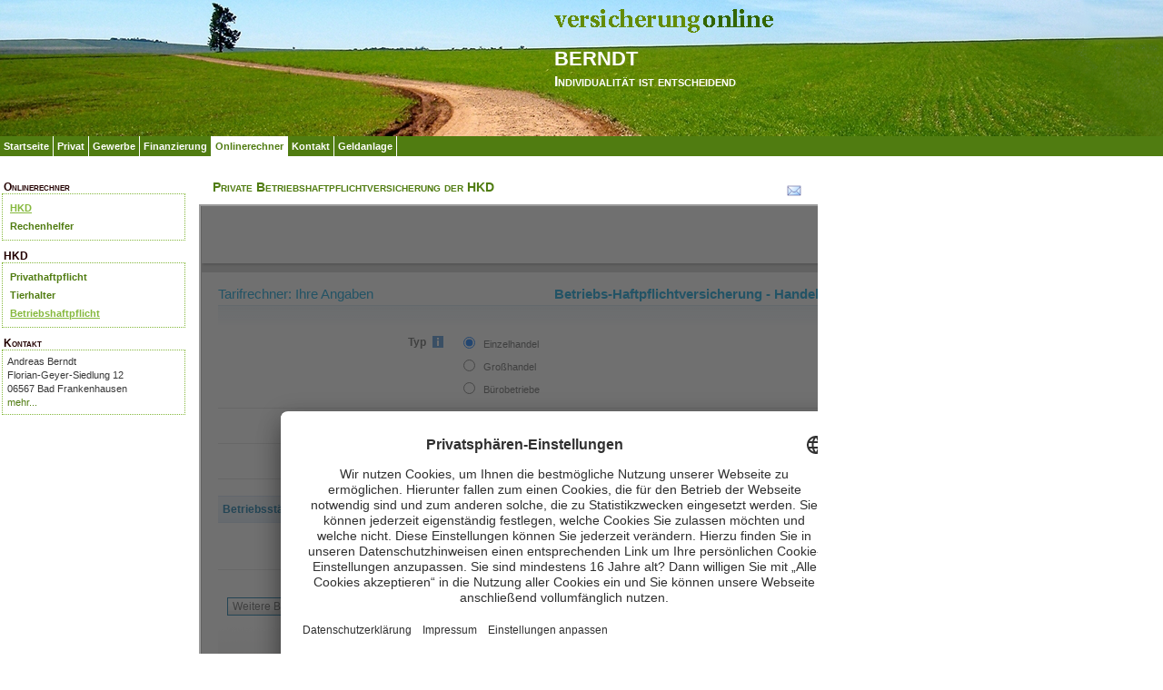

--- FILE ---
content_type: text/html;charset=UTF-8
request_url: https://berndt-a.invedaweb.de/extern.hkd.bhv.html
body_size: 3438
content:
<!DOCTYPE html><html class="chrome"><head data-host="web2"><title>Private   Betriebshaftpflichtversicherung der HKD | BERNDT</title><meta charset="UTF-8"/><meta property="og:title" content="Private   Betriebshaftpflichtversicherung der HKD | BERNDT"/><meta property="og:type" content="website"/><meta property="og:url" content="https://berndt-a.invedaweb.de/extern.hkd.bhv.html"/><meta property="max-image-preview" content="large"/><meta property="og:description" content=""/><meta name="viewport" content="width=device-width, initial-scale=1"/><meta http-equiv="language" content="de"/><meta name="robots" content="index, follow"/><meta name="description" lang="de" content=""/><meta name="keywords" content="Andreas, Andreas Berndt, Berndt, Versicherungsmakler, Deutschland, Bad Frankenhausen, Kyffhäuser, &#10;Absicherung, Hinterbliebenenabsicherung, Absicherung, Existenz, Haftpflichtversicherung, Hausratversicherung, Gebäudeversicherung, Berufsunfähigkeitsversicherung, Haftpflichtversicherung, Kraftfahrzeugversicherung, Konzepte, Fahranfänger, Zweitwagen, KFZ- Versicherung, Versicherungsgesellschaften, Bedarf, Vergleichsrechner, Sonderkonditionen, Versicherung, Geldanlage, spart, Geld"/><meta name="news_keywords" content="Andreas, Andreas Berndt, Berndt, Versicherungsmakler, Deutschland, Bad Frankenhausen, Kyffhäuser, &#10;Absicherung, Hinterbliebenenabsicherung, Absicherung, Existenz, Haftpflichtversicherung, Hausratversicherung, Gebäudeversicherung, Berufsunfähigkeitsversicherung, Haftpflichtversicherung, Kraftfahrzeugversicherung, Konzepte, Fahranfänger, Zweitwagen, KFZ- Versicherung, Versicherungsgesellschaften, Bedarf, Vergleichsrechner, Sonderkonditionen, Versicherung, Geldanlage, spart, Geld"/><meta http-equiv="cache-control" content="public, max-age=1800, s-maxage=1800, must-revalidate"/><meta http-equiv="pragma" content="public"/><meta http-equiv="expires" content="Wed, 21 Jan 2026 01:44:33 GMT"/><meta name="generator" content="FAD - Fast Application Development Server"/><link rel="shortcut icon" href="/favicon.ico" type="image/x-icon"/><link rel="apple-touch-icon" href="/favicon.ico" type="image/x-icon"/><link rel="stylesheet" type="text/css" href="/scripts/jquery/jquery-ui/1.10.2/themes/default/jquery-ui.min.css?cb=1731416161" media="screen"/><link rel="stylesheet" type="text/css" href="/scripts/jquery/jquery-ui/1.10.2/themes/default/jquery-ui.structure.min.css?cb=1731416161" media="screen"/><link rel="stylesheet" type="text/css" href="/scripts/jquery/jquery-ui/1.10.2/themes/default/jquery-ui.theme.min.css?cb=1731416161" media="screen"/><link rel="stylesheet" type="text/css" href="/scripts/public.css?cb=1752575001" media="screen"/><link rel="stylesheet" type="text/css" href="/skins/css/default.css?cb=1731416228" media="screen"/><link rel="stylesheet" type="text/css" href="/cms.share.css.iconsprite.css" media="all"/><link rel="stylesheet" type="text/css" href="/clouds_horizon.css" media="all"/><script type="text/javascript" data-type="text/javascript" src="/scripts/jquery/jquery.min.js?cb=1731416161" data-cookieconsent="necessary">/*8829138920901b43d3ac1045636ee15e*/</script><script type="text/javascript" data-type="text/javascript" src="/scripts/jquery/jquery-ui/ui/jquery-ui.js?cb=1731416161" data-cookieconsent="necessary">/*62bf98fb1c7eae28d741cb9d8a3dfc6f*/</script><script type="text/javascript">
      session = 'PHPSESSID=jcdglamv6llbdvifq6e07864kv';
    </script><script type="text/javascript" data-type="text/javascript" src="/scripts.ajax.js?cb=1731416201" data-cookieconsent="necessary">/*bca3630b4a1d4ca04e5c713ac6689bcd*/</script><script type="text/javascript">
      function setsubmit(t) {
        submit = t;
      };
    </script><script type="text/javascript" src="/public/fad-server/class/cms/mod/cookieconsent/cookieconsent.js">/*cookieconsent*/</script><script type="text/javascript">
        document.addEventListener( 'DOMContentLoaded' , function () {
          if (fad_cookieconsent) {
            fad_cookieconsent.init( {
              display : '',
              module : '',
              maxage : ''
            } );

            
            fad_cookieconsent.run();
            
          }
        } );
      </script></head><style>
	#editmode_content{padding:40px 0px 0px 0px;margin:0px;z-index:-1}
      </style><body><div id="wrapper"><div id="top"><div style="position:absolute;top:0px;left:0px;padding:10px;"><img src="images.clouds.horizon.logo_left.gif"/></div><div><div id="page_header"><div id="main_header" style="height:40px;padding-top:7px;"><img src="images.clouds.horizon.logo.gif"/></div><div id="holder_header"><span> BERNDT</span></div><div id="holder_slogan">Individualität ist entscheidend</div></div><div id="clear1"> </div></div></div><div id="menu1"><ul class="menulist_menu_1"><li class="menu_1_cell"><a href="index.html" onclick="" title="Startseite" class="menu_1_link">Startseite</a></li><li class="menu_1_cell"><a href="privat.index.html" onclick="" title="Privat" class="menu_1_link">Privat</a></li><li class="menu_1_cell"><a href="gewerbe.index.html" onclick="" title="Gewerbe" class="menu_1_link">Gewerbe</a></li><li class="menu_1_cell"><a href="finanzierung.index.html" onclick="" title="Finanzierung" class="menu_1_link">Finanzierung</a></li><li class="menu_1_cell_selected"><a href="tarifrechner.index.html" onclick="" title="Onlinerechner" class="menu_1_link_selected">Onlinerechner</a></li><li class="menu_1_cell"><a href="kontakt.html" onclick="" title="Kontakt" class="menu_1_link">Kontakt</a></li><li class="menu_1_cell"><a href="investment.index.html" onclick="" title="Geldanlage" class="menu_1_link">Geldanlage</a></li></ul></div><div id="clear2"> </div><div id="main_container"><div id="left"><div id="site_box_header">Onlinerechner</div><div id="site_box_content"><ul class="menulist_menu_2"><li class="menu_2_cell_selected"><a href="extern.hkd.index.html" onclick="" title="HKD" class="menu_2_link_selected">HKD</a></li><li class="menu_2_cell"><a href="rechner.index.html" onclick="" title="Rechenhelfer" class="menu_2_link">Rechenhelfer</a></li></ul></div><div id="site_box_header">HKD</div><div id="site_box_content"><ul class="menulist_menu_2"><li class="menu_2_cell"><a href="extern.hkd.phv.html" onclick="javascript:requestWebbox(&quot;extern.hkd.phv.ajax&quot;);return false;" title="Privathaftpflicht" class="menu_2_link">Privathaftpflicht</a></li><li class="menu_2_cell"><a href="extern.hkd.tierhalter.html" onclick="javascript:requestWebbox(&quot;extern.hkd.tierhalter.ajax&quot;);return false;" title="Tierhalter" class="menu_2_link">Tierhalter</a></li><li class="menu_2_cell_selected"><a href="extern.hkd.bhv.html" onclick="javascript:requestWebbox(&quot;extern.hkd.bhv.ajax&quot;);return false;" title="Betriebshaftpflicht" class="menu_2_link_selected">Betriebshaftpflicht</a></li></ul></div><div id="site_box_header">Kontakt</div><div id="site_box_content"><text>
      <div class="address"> <div class="address_name">Andreas Berndt</div> <div class="address_street">Florian-Geyer-Siedlung 12</div> <div class="address_location">06567 Bad Frankenhausen</div></div>
      
      <a class="address_more" href="/kontakt.html">mehr...</a>
      <span align="left"></span>
    </text></div><br/></div><div id="right"><div id="h_content"><h2 class="h_page" style="float:left">Private   Betriebshaftpflichtversicherung der HKD</h2><div id="page_functions"><a class="page_function" href="/tools.advise.advise.html?advise_page=extern.hkd.bhv&amp;title=Private+++Betriebshaftpflichtversicherung+der+HKD" title="Hier können Sie diese Seite per E-Mail empfehlen." onclick="requestWebbox('/advise_page/extern.hkd.bhv/title/Private   Betriebshaftpflichtversicherung der HKD/tools.advise.advise.ajax?'); return false;" target="_blank" rel="nofollow"><img src="/web.images.write_letter.png" title="Seite per E-Mail empfehlen" style="width:16px;height:16px;margin-left:3px;" alt="Seite per E-Mail empfehlen"/></a> </div><div id="clear3"> </div></div><div id="page_content"><div eitem="extern.hkd.bhv" class="i_content_wrapper" style="width:800px"><text>
  <iframe src="https://www.haftpflichtkasse.de/servlet?do=p7_dispatch&amp;kuerz=BHV&amp;ref=" width="100%" height="800"><p>Ihr Browser kann leider keine eingebetteten Frames anzeigen:
        Sie können die eingebettete Seite über den folgenden Verweis
        aufrufen: <a href="https://www.haftpflichtkasse.de/servlet?do=p7_dispatch&amp;kuerz=BHV&amp;ref="/></p></iframe>
</text></div></div><div id="clear4"> </div></div><div id="clear5"> </div></div><div class="FootbarWidth"><div eitem="extern.hkd.bhv" class="i_content_wrapper"><text>
    <div class="ibs-include"><div eitem="extern.hkd.bhv" class="i_content_wrapper"><text>
    <div id="footbar_row"><div id="footbar_wrapper"><div id="footer_content"><div id="sitemap"><div id="sitemap_background"><ul><li class="headline"><b><a href="/index.html">Startseite</a></b></li><li><a href="/analyse.index.html">Analyse</a></li><li><a href="/neu.2026.html">Aktuelles</a></li><li><a href="/link.index.html">Links</a></li><li><a href="/news.customer.index.html">News</a></li><li><a href="/geschichte.versicherung.html">Wissenswertes</a></li><li><a href="/forms.index.html">Angebotsanfragen</a></li></ul><ul><li class="headline"><b><a href="/privat.index.html">Privat</a></b></li><li><a href="/privat.berufsunfaehigkeit.index.html">Berufsunfähigkeit</a></li><li><a href="/privat.kfz.index.html">Fahrzeug</a></li><li><a href="/privat.haftpflicht.index.html">Haftpflicht</a></li><li><a href="/privat.kinder.index.html">Kinder</a></li><li><a href="/privat.unfall.index.html">Unfall</a></li><li><a href="/privat.gebaeude.index.html">Wohngebäude</a></li><li><a href="/privat.hausrat.index.html">Hausrat</a></li><li><a href="/privat.leben.index.html">Leben</a></li><li><a href="/privat.rente.index.html">Altersvorsorge</a></li><li><a href="/privat.kv.index.html">Kranken</a></li><li><a href="/privat.rechtsschutz.index.html">Rechtsschutz</a></li><li><a href="/privat.ausland.index.html">Reisen</a></li><li><a href="/privat.bauleistung.index.html">Bauleistung</a></li></ul><ul><li class="headline"><b><a href="/gewerbe.index.html">Gewerbe</a></b></li><li><a href="/gewerbe.betriebsgebaeude.index.html">Betriebsgebäude</a></li><li><a href="/gewerbe.feuerversicherung.index.html">Feuer</a></li><li><a href="/gewerbe.berufshaftpflicht.index.html">Berufshaftpflicht</a></li><li><a href="/gewerbe.betriebshaftpflicht.index.html">Betriebshaftpflicht</a></li></ul><ul><li class="headline"><b><a href="/finanzierung.index.html">Finanzierung</a></b></li><li><a href="/finanzierung.baufinanzierung.html">Baufinanzierung</a></li><li><a href="/finanzierung.bausparen.html">Bausparen</a></li></ul><ul><li class="headline"><b><a href="/tarifrechner.index.html">Onlinerechner</a></b></li><li><a href="/extern.hkd.index.html">HKD</a></li><li><a href="/rechner.index.html">Rechenhelfer</a></li></ul><ul><li class="headline"><b><a href="/kontakt.html">Kontakt</a></b></li><li><a href="/beratung.html">Beratung</a></li><li><a href="/about.html">Über uns</a></li><li><a href="/impressum.html">Impressum</a></li><li><a href="/erstinformation.html">Erstinformation</a></li><li><a href="/datenschutz.html">Datenschutz</a></li></ul><ul><li class="headline"><b><a href="/investment.index.html">Geldanlage</a></b></li><li><a href="/investment.fonds.offen.index.html">Offene Fonds</a></li><li><a href="/investment.fondspolicen.index.html">Fondspolicen</a></li><li><a href="/investment.aktien.index.html">Aktien</a></li><li><a href="/investment.alternativen.index.html">Trends und Alternativen</a></li><li><a href="/extern.ebase.index.html">ebase</a></li><li><a href="/extern.ksc.zugang.html">KundenServiceCenter</a></li></ul><ul/></div></div><div id="social_links"><div id="social_icons"><a href="/news.customer.index_rss.script"><img alt="RSS" title="RSS Feed" src="/web.images.rss_footer.png"/></a></div><div id="sysmenu"><span id="copyright">Powered by <a href="http://www.inveda.net/redaktion.html" title="Inveda Redaktionssystem"><b>IReS</b></a>, Copyright © 2026 <a href="http://www.inveda.net" target="_blank" title="Eigene Homepage erstellen - Sofort Online"><b>Inveda.net</b></a></span><ul><li><a href="impressum.html">Impressum</a> | </li><li><a href="datenschutz.html">Datenschutz</a> | </li><li><a href="lexikon.public.index.html">Lexikon</a></li></ul></div></div></div></div></div>
  </text></div></div>
  </text></div></div></div></body></html>

--- FILE ---
content_type: text/html;charset=UTF-8
request_url: https://www.haftpflichtkasse.de/extranet/BHVHandel/enterBHVHandel?execution=e1s1&spId=10
body_size: 6919
content:
<!DOCTYPE html PUBLIC "-//W3C//DTD XHTML 1.0 Strict//EN" "http://www.w3.org/TR/xhtml1/DTD/xhtml1-strict.dtd">
<html xmlns="http://www.w3.org/1999/xhtml" xml:lang="de" lang="de">
<head>
    <meta http-equiv="Content-Type" content="text/html; charset=utf-8"/>
    <meta http-equiv="cache-control" content="no-cache">
    <meta http-equiv="pragma" content="no-cache"/>
    <title>Die Haftpflichtkasse - Partner</title>
    <meta http-equiv="imagetoolbar" content="no"/>
    <meta name="robots" content="index, follow"/>
    <meta name="author" content=""/>
    <meta name="description" content=""/>
    <meta name="keywords" content=""/>

    <meta name="revisit-after" content="4 days"/>
    <meta name="language" content="de"/>

    <link href="/extranet/css/jquery-ui.css" rel="stylesheet" type="text/css"/>

    <link rel="stylesheet" href="/extranet/css/hkd_css_import.css" type="text/css" media="screen, print"/>

    <!-- Warnungen von IDEA zu den folgenden drei "auskommentierten" Blöcken können ignoriert werden.
     Dies ist eine spezielle Syntax für den IE, welche IDEA nicht kennt -->

    <!--[if IE ]>
		<link rel="stylesheet" href="/extranet/css/hkd_css_xie.css" type="text/css" media="all" />
	<![endif]-->

    <!--[if IE 9]>
		<link rel="stylesheet" href="/extranet/css/hkd_css_xie_9.css" type="text/css" media="all" />
	<![endif]-->
    <!--[if IE 8]>
		<link rel="stylesheet" href="/extranet/css/hkd_css_xie_8.css" type="text/css" media="all" />
	<![endif]-->
    <!--[if lte IE 7]>
		<link rel="stylesheet" href="/extranet/css/hkd_css_xie_lte_7.css" type="text/css" media="screen" />
	<![endif]-->

    <!--[if IE 7]>
		<link rel="stylesheet" href="/extranet/css/hkd_css_xie_7.css" type="text/css" media="all" />
	<![endif]-->

    <!--[if lte IE 6]>
		<link rel="stylesheet" href="/extranet/css/hkd_css_xie_lte_6.css" type="text/css" media="screen" />
	<![endif]-->
    <link rel="shortcut icon" href="/extranet/images/favicon.ico" type="image/x-icon"/>


    

    <script src="/extranet/js/jquery-3.6.0.min.js" type="text/javascript"></script>


    <script src="/extranet/js/jquery-ui.min.js" type="text/javascript"></script>

    <script src="/extranet/js/jquery.royalslider.min.js" type="text/javascript"></script>

    <script src="/extranet/js/jquery.bgpos.js" type="text/javascript"></script>

    <script src="/extranet/js/chosen.jquery.min.js" type="text/javascript"></script>


    <script src="/extranet/js/hkd.js" type="text/javascript"></script>

    <script src="/extranet/js/hkd_standard.js" type="text/javascript"></script>

    <script src="/extranet/js/balloontip.js" type="text/javascript"></script>

    <script src="/extranet/js/application.js" type="text/javascript"></script>

    
    <meta http-equiv="Content-Type" content="text/html; charset=UTF-8"/>
    <link rel='stylesheet' type='text/css' href='/extranet/plugins/richui-0.8/css/datechooser.css' /><link rel='stylesheet' type='text/css' href='/extranet/plugins/richui-0.8/js/yui/calendar/assets/calendar.css'></link><link rel='stylesheet' type='text/css' href='/extranet/plugins/richui-0.8/js/yui/calendar/assets/skins/sam/calendar.css' /><script type='text/javascript' src='/extranet/plugins/richui-0.8/js/yui/yahoo-dom-event/yahoo-dom-event.js'></script><script type='text/javascript' src='/extranet/plugins/richui-0.8/js/datechooser/datechooser.js'></script><script type='text/javascript' src='/extranet/plugins/richui-0.8/js/yui/calendar/calendar-min.js'></script><link rel='stylesheet' type='text/css' href='/extranet/plugins/richui-0.8/css/autocomplete.css' /><script type='text/javascript' src='/extranet/plugins/richui-0.8/js/yui/connection/connection-min.js'></script><script type='text/javascript' src='/extranet/plugins/richui-0.8/js/yui/datasource/datasource-min.js'></script><script type='text/javascript' src='/extranet/plugins/richui-0.8/js/yui/animation/animation-min.js'></script><script type='text/javascript' src='/extranet/plugins/richui-0.8/js/yui/autocomplete/autocomplete-min.js'></script>
    <meta name="layout" content="rechner"/>
    

    <style type="text/css">
    .hkd-tarif-eingaben .hkd-form-row .hkd-form-cols .hkd-form-field-group .hkd-form-col {
        float: left;
        width: auto;
    }

    .hkd-tarif-eingaben .hkd-form-row .hkd-form-cols .hkd-form-field-group .hkd-form-col-first {
        padding: 0px;
    }

    .hkd-tarif-eingaben .hkd-form-field-group .hkd-form-row {
        border: none;
        width: auto;
        padding-top: 0px;
    }
    </style>

    <script type="text/javascript">
        <!--
        var count = 1;
        var killVerb = "Betriebsstätte entfernen";

        $(document).ready(function() {
            updateLayout();
        });

        function updateKillFunction() {
            if (count < 2) {
                $('#hkd_kill_obj_1').html('');
            }
            else {
                $('#hkd_kill_obj_1').html(killVerb);
            }
        }

        function updateLayout() {
            var grosshandel = $('#hkd-form-e-2-2').is(':checked');

            if (!grosshandel) {
                hkd_show('hkd-form-2-4-a');
                hkd_show('hkd-form-3-4-a');
            }
            updateKillFunction();
        }

        function updateAvailableFields() {
            var grosshandel = $('#hkd-form-e-2-2').is(':checked');

            if (!grosshandel) {
                hkd_hide('hkd-form-1-4-b');
                hkd_hide('hkd-form-1-4-1');
                $('#hkd-form-1-4-1').attr('checked', 'checked');

                for (var i = 1; i <= 3; ++i) {
                    $('#hkd-form-e' + i + '-4-4').val('');
                }
            }
            else {
                hkd_show('hkd-form-1-4-b');
                hkd_show('hkd-form-1-4-1');
                $('#hkd-form-1-4-1').removeAttr('checked');
            }

            if ($('#hkd-form-1-4-1').is(':checked') || !grosshandel) {
                hkd_show('hkd-form-2-4-a');
                hkd_show('hkd-form-3-4-a');
            }
            else {
                hkd_hide('hkd-form-2-4-a');
                hkd_hide('hkd-form-3-4-a');

                for (i = 1; i <= 3; ++i) {
                    $('#hkd-form-e' + i + '-4-2').val('');
                }
            }

            if ($('#hkd-form-1-4-3').is(':checked') && grosshandel) {
                hkd_show('hkd-form-2-4-b');
                hkd_show('hkd-form-3-4-b');
            }
            else {
                hkd_hide('hkd-form-2-4-b');
                hkd_hide('hkd-form-3-4-b');

                for (i = 1; i <= 3; ++i) {
                    $('#hkd-form-e' + i + '-4-4').val('');
                }
            }
        }

        function appendNewObjekt() {
            if (count < 2) {
                showElem($('#hkd-form-objekt2'), true);
                count = 2;
            }
            else if (count === 2) {
                showElem($('#hkd-form-objekt3'), true);
                showElem($('#hkd-form-appendObjekt'), false);
                count = 3;
            }

            updateAvailableFields();
            updateKillFunction();
            $('#hkd-form-bs-count').val(count.toString());
        }

        function recalculate() {
            $('#hkd-form-e-3-1').val('');
            $('#btnReload').click();
            document.getElementById("loadSpinner").style.visibility = "visible";
            for (i = 1; i < 4; i++) {
                document.getElementById("hkd-form-e-2-" + i).disabled = true;
            }
        }

        function hkd_deleteObject(idx) {
            if (idx <1) return;
            $('#hkd-form-kill-index').val(idx.toString());
            $('#hkd-form-kill-object').click()
        }
        //-->
    </script>



    <script type="text/javascript">
    <!--
    function showElem(elem, visible) {
        visible ? elem.show() : elem.hide();
        function calculate() {
            $("#btnRecalc").click();
            document.getElementById("loadSpinner").style.visibility = "visible";
        }
    }

    function isNumericKey(evt) {
        evt = (evt) ? evt : window.event
        var charCode = (evt.which) ? evt.which : evt.keyCode
        if (charCode > 31 && (charCode < 48 || charCode > 57))
            return false;
        return true;
    }

    function checkDate(evt) {
        var targ;
        if (!evt) evt = window.event;
        if (evt.target) targ = evt.target;
        else if (evt.srcElement) targ = evt.srcElement;
        if (targ.nodeType == 3) targ = targ.parentNode;
        var value = targ.value;
        var pattern = /[0-3]?[0-9]\.(0|1)?[0-9]\.(19|20)[0-9]{2}/;

        try {
            if (!value.match(pattern)) throw "Das Datum bitte im Format Tag.Monat.Jahr (wie bei 11.03.1967) eingeben";
            var df = targ.value.split('.');
            var d = df[0];
            var m = df[1];
            var y = df[2];

            if (d < 1 || d > 31) throw "Bitte geben Sie für den Tag einen Wert zwischen 1 und 31 an";
            if (m < 1 || m > 12) throw "Bitte geben Sie für den Monat einen Wert zwischen 1 und 12 an";
            var s = ((d < 10 && df[0].indexOf('0') != 0) ? '0' : '') + d + '.';
            s += ((m < 10 && df[1].indexOf('0') != 0) ? '0' : '') + m + '.' + y;

            // $(targ.id).setValue(s);
            document.getElementById(targ.id).value = s;

            return new Date(y, m - 1, d);
        }
        catch (ex) {
            alert(ex);
            setTimeout(function() {
                document.getElementById(targ.id).focus();
            }, 0);
        }
    }

    function updateEndDate(evt, endDateField, laufzeit) {
        laufzeit = laufzeit === undefined ? 1 :laufzeit;
        var date = checkDate(evt);
        date.setFullYear(date.getFullYear() + laufzeit);
        date.setDate(date.getDate() - 1);

        var s = ((date.getDate() < 10) ? '0' : '') + date.getDate() + '.';
        s += ((date.getMonth() < 9) ? '0' : '') + (1 + date.getMonth()) + '.';
        s += date.getFullYear();

        // $(endDateField).setValue(s);
        endDateField.value = s;
    }

    function checkVersBeginn(evt){
        var targ;
        if (!evt) evt = window.event;
        if (evt.target) {
            targ = evt.target;
        }
        else if (evt.srcElement) {
            targ = evt.srcElement;
        }
        if (targ.nodeType == 3){
            targ = targ.parentNode;
        }
        var date = checkDate(evt);
        var today = new Date();
        today.setHours(0);
        today.setMinutes(0);
        today.setSeconds(0);
        today.setMilliseconds(0);

        if(undefined != date ){
            if( date <= today){
                date = undefined;
                alert("Der frühestmögliche Versicherungsbeginn ist der morgige Tag");
                setTimeout(function() {
                    Form.Element.focus(targ.id);
                }, 0);
            }
        }
        return date;
    }

    function getDefaultVersBeginn(){
        var today    = new Date();
        var tomorrow = new Date();
        tomorrow.setDate(today.getDate()+1);
        return tomorrow;
    }

    //-->
</script>

    <!-- Google Tag Manager -->
    <script>(function(w,d,s,l,i){w[l]=w[l]||[];w[l].push({'gtm.start':
                new Date().getTime(),event:'gtm.js'});var f=d.getElementsByTagName(s)[0],
                                                          j=d.createElement(s),dl=l!='dataLayer'?'&l='+l:'';j.async=true;j.src=
            'https://www.googletagmanager.com/gtm.js?id='+i+dl;f.parentNode.insertBefore(j,f);
    })(window,document,'script','dataLayer','GTM-NCT2KXW');</script>
    <!-- End Google Tag Manager -->


</head>

<body class="hkd">
<!-- Google Tag Manager (noscript) -->
<noscript><iframe src="https://www.googletagmanager.com/ns.html?id=GTM-NCT2KXW"
                  height="0" width="0" style="display:none;visibility:hidden"></iframe></noscript>
<!-- End Google Tag Manager (noscript) -->

<noscript>
    <p style="font-size: 24px; color: red">Für die HKD Tarifrechner müssen Sie in den Browsereinstellungen Javascript aktivieren!</p>
</noscript>

<div id="spinner" class="spinner" style="display:none;">
    <img src="/extranet/images/spinner.gif" alt="Spinner"/>
</div>

<div id="hkd-site" class="hkd-tarifrechner ">
    <div id="hkd-header" class="hkd-bx1">
        <div class="hkd-content">

            <p id="hkd-logo">
                <a href= https://www.haftpflichtkasse.de/>
                    
                </a>
            </p>
            
                
            
            

            

            <div style="display: none;" id="tarifrechnerSelect">
                <div class="hkd-bx-config hkd-bx-login">
                    <div id="hkd-bx-config-c1" class="hkd-bx-config-flyout">
                        <ul class="hkd-ls4">
                            <li><a onclick="hkd_hide('tarifrechnerSelect');" href="#" class="hkd-ic1">&nbsp;&nbsp;&nbsp;&nbsp;&nbsp;aktueller Tarifrechner</a>
                            </li>
                            
                            
                                <li>
                                    <a href="https://www.haftpflichtkasse.de/extranet/BAU/index?taId=401&amp;spId=12">Bauherren-Haftpflichtversicherung</a>
                                </li>
                            
                                <li>
                                    <a href="https://www.haftpflichtkasse.de/extranet/BHVBaunebengewerbe/index?taId=641&amp;spId=13">Baunebengewerbe</a>
                                </li>
                            
                                <li>
                                    <a href="https://www.haftpflichtkasse.de/extranet/GWH/index?taId=5&amp;spId=7">Gew&auml;sserschaden-Haftpflichtversicherung</a>
                                </li>
                            
                                <li>
                                    <a href="https://www.haftpflichtkasse.de/extranet/HUG/index?taId=4&amp;spId=3">Haus- und Grundbesitzer-Haftpflichtversicherung</a>
                                </li>
                            
                                <li>
                                    <a href="https://www.haftpflichtkasse.de/extranet/HRV/index?taId=101&amp;spId=5">Hausratversicherung f&uuml;r Erstwohnungen</a>
                                </li>
                            
                                <li>
                                    <a href="https://www.haftpflichtkasse.de/extranet/PHV/index?taId=1&amp;spId=1">Privat-Haftpflichtversicherung</a>
                                </li>
                            
                                <li>
                                    <a href="https://www.haftpflichtkasse.de/extranet/THV/index?taId=2&amp;spId=8">Tierhalter-Haftpflichtversicherung</a>
                                </li>
                            
                                <li>
                                    <a href="https://www.haftpflichtkasse.de/extranet/UV/index?taId=462&amp;spId=2">Unfallversicherung Einfach</a>
                                </li>
                            
                        </ul>
                    </div>
                </div>
            </div>
        </div>


        <div id="hkd-login-info">&nbsp;</div>

        <div class="hkd-bottom"></div>
    </div> <!-- End hkd-header //-->

    <div id="hkd-wrapper" class="hkd-bx1">
        <div class="hkd-content">
            

<div class="hkd-ct-wrapper hkd-tarif-eingaben">

    

    <div id="hkd-ct2">
        <div class="hkd-content">
            <form action="/extranet/BHVHandel/enterBHVHandel" method="post" >
<input type="hidden" name="execution" value="e1s1" id="execution" />

                
            <div class="hkd-tarifrechner-header">
              <div class="hkd-grid-2col">
                <div class="hkd-col hkd-col-first">
                  <span class="hkd-tarif-headline">Tarifrechner: Ihre Angaben</span>
                </div>
                <div class="hkd-col hkd-col-last">
                  <span class="hkd-tarif-headline" id="hkd-tarif-headline-right">Betriebs-Haftpflichtversicherung - Handel - Gewerbe</span>
                </div>
              </div>
            </div>
      

                
     <div id="hkd-tooltip-1" class="hkd-tooltip" style="">
        <div class="hkd-tooltip-content">
           <p>Unsere Betriebs-Haftpflichtversicherung können Sie mit Versicherungssumme je Schadenereignis ab 3.000.000 EUR pauschal für Personen- und Sachschäden und 100.000 EUR für Vermögensschäden abschließen. Sicherheitsbewusste Kunden können auch eine höhere Versicherungssumme von 5 Mio. und sogar 10 Mio. EUR wählen.</p>
        </div>
     </div>
     
                
     <div id="hkd-tooltip-2" class="hkd-tooltip" style="">
        <div class="hkd-tooltip-content">
           <p>Wählen Sie bitte den Typ des zu versichernden Risikos.</p>
        </div>
     </div>
     
                
     <div id="hkd-tooltip-3" class="hkd-tooltip" style="">
        <div class="hkd-tooltip-content">
           <p>Geben Sie hier bitte die Betriebsart des zu versichernden Risikos an.</p>
        </div>
     </div>
     
                
     <div id="hkd-tooltip-4" class="hkd-tooltip" style="">
        <div class="hkd-tooltip-content">
           <p>Geben Sie hier bitte die Anzahl der im Betrieb tätigen Personen an.</p>
        </div>
     </div>
     
                
     <div id="hkd-tooltip-5" class="hkd-tooltip" style="">
        <div class="hkd-tooltip-content">
           <p>Geben Sie bitte die aktuellen Werte für das zu versichernde Risiko.</p>
        </div>
     </div>
     
                
     <div id="hkd-tooltip-6" class="hkd-tooltip" style="">
        <div class="hkd-tooltip-content">
           <p>Maßgebend ist die Durchschnittszahl der im Versicherungsjahr tätigen Personen. Hierzu rechnen neben dem Versicherungsnehmer und seinen Angehörigen alle sonst im versicherten Betrieb regelmäßig oder vorübergehend tätigen Personen, auch Zeit- und Teilzeitkräfte, Aushilfen, Bürokräfte, Auszubildende, Volontäre, Fahrstuhlführer, Handwerker, Heizer, Reinigungspersonal, Heimarbeiter usw. <br/>Zeit- und Teilzeitkräfte werden mit 50&nbsp;% des Beitrags angesetzt. Heimarbeiter werden mit 25&nbsp;% des Beitrags angesetzt.</p>
        </div>
     </div>
     
                
     <div id="hkd-tooltip-7" class="hkd-tooltip" style="">
        <div class="hkd-tooltip-content">
           <p>Maßgebend ist die Umsatzsumme des Versicherungsjahres (ohne Mehrwertsteuer). Unter Umsatz sind die Erlöse aus eigenen Erzeugnissen und Leistungen, aus dem Verkauf von Handelswaren und aus Nebengeschäften zu verstehen. Die Mehrwertsteuer wird bei der Ermittlung des Umsatzes nicht berücksichtigt. Mengeneinheit: 1.000 EUR Jahresumsatzsumme. Andere Berechnungsgrundlagen gehen aus dem jeweiligen Tarif hervor.</p>
        </div>
     </div>
     
                
     <div id="hkd-tooltip-8" class="hkd-tooltip" style="">
        <div class="hkd-tooltip-content">
           <p>Geben Sie hier bitte die Anschrift des zu versichernden Objekts an.</p>
        </div>
     </div>
     
                
     <div id="hkd-tooltip-10" class="hkd-tooltip" style="">
        <div class="hkd-tooltip-content">
           <p>Beitrag inkl. Versicherungsteuer und ggf. Ratenzuschlag zum Zeitpunkt der Antragstellung</p>
        </div>
     </div>
     
                
     <div id="hkd-tooltip-11" class="hkd-tooltip" style="">
        <div class="hkd-tooltip-content">
           <p>Anzahl tätige Personen:<br/>Maßgebend ist die Durchschnittszahl der im Versicherungsjahr tätigen Personen. Hierzu rechnen neben dem Versicherungsnehmer und seinen Angehörigen alle sonst im versicherten Betrieb regelmäßig oder vorübergehend tätigen Personen, auch Zeit- und Teilzeitkräfte, Aushilfen, Bürokräfte, Auszubildende, Volontäre, Fahrstuhlführer, Handwerker, Heizer, Reinigungspersonal, Heimarbeiter usw. <br/>Zeit- und Teilzeitkräfte werden mit 50&nbsp;% des Beitrags angesetzt. Heimarbeiter werden mit 25&nbsp;% des Beitrags angesetzt<br/><br/>Jahresumsatz:<br/>Maßgebend ist die Umsatzsumme des Versicherungsjahres (ohne Mehrwertsteuer). Unter Umsatz sind die Erlöse aus eigenen Erzeugnissen und Leistungen, aus dem Verkauf von Handelswaren und aus Nebengeschäften zu verstehen. Die Mehrwertsteuer wird bei der Ermittlung des Umsatzes nicht berücksichtigt. Mengeneinheit: 1.000 EUR Jahresumsatzsumme. Andere Berechnungsgrundlagen gehen aus dem jeweiligen Tarif hervor.</p>
        </div>
     </div>
     

                <input type="hidden" name="origin" value="eingabe" id="origin" />
                <input type="hidden" id="hkd-form-bs-count" name="bhvHandelAngebot.betriebsstaetteCount" value="1" />
                <input type="hidden" id="hkd-form-tarifierungstyp" name="bhvHandelAngebot.tarifierungTyp" value="1" />
                <input type="hidden" id="hkd-form-calculate-all" name="bhvHandelAngebot.calculateAll" value="1" />
                <input type="hidden" id="hkd-form-kill-index" name="killIndex" value="0" />

                <div id="loadSpinner"><img src="/extranet/images/ajax-loader.gif"/></div>

                <div class="hkd-form hkd-form-data">

                    <fieldset>

                        <div class="hkd-form-wrapper">
                            
                                
        <div  class="hkd-form-row " style="">
            <div class="hkd-form-cols">
            
                                    
     <div class="hkd-form-col hkd-form-col-first" >
        <dl>
        <dt><strong id="">Typ</strong></dt>
        <dt class="hkd-info-ic"><a 
            class="hkd-ic55 hkd-has-ic-float" href="#" rel=hkd-tooltip-2>&nbsp;</a></dt>
        </dl>
     </div>
     

                                    <div class="hkd-form-col hkd-form-radio-group   ">
          <div class="hkd-form-row">
              <p class="hkd-form-element hkd-form-radio">
                  <input type="radio" value="1" name="bhvHandelAngebot.typ" class="hkd-form-radio" id="hkd-form-e-2-1" data-default=""
                    checked="checked"
                    
                    
                    onclick="recalculate();"/>
                  <label for="hkd-form-e-2-1">Einzelhandel</label>
              </p>
          </div>
        
          <div class="hkd-form-row">
              <p class="hkd-form-element hkd-form-radio">
                  <input type="radio" value="2" name="bhvHandelAngebot.typ" class="hkd-form-radio" id="hkd-form-e-2-2" data-default=""
                    
                    
                    
                    onclick="recalculate();"/>
                  <label for="hkd-form-e-2-2">Großhandel</label>
              </p>
          </div>
        
          <div class="hkd-form-row">
              <p class="hkd-form-element hkd-form-radio">
                  <input type="radio" value="3" name="bhvHandelAngebot.typ" class="hkd-form-radio" id="hkd-form-e-2-3" data-default=""
                    
                    
                    
                    onclick="recalculate();"/>
                  <label for="hkd-form-e-2-3">Bürobetriebe</label>
              </p>
          </div>
        </div>
                                
            </div>
        </div>
        
                            

                            
        <div  class="hkd-form-row " style="">
            <div class="hkd-form-cols">
            
                                
     <div class="hkd-form-col hkd-form-col-first" >
        <dl>
        <dt><strong id="">Betriebsart</strong></dt>
        <dt class="hkd-info-ic"><a 
            class="hkd-ic55 hkd-has-ic-float" href="#" rel=hkd-tooltip-3>&nbsp;</a></dt>
        </dl>
     </div>
     
                                <div class="hkd-form-col "><p class="hkd-form-element hkd-form-text ">
            <input id="hkd-form-e-3-1" class="hkd-form-text hkd-form-text hkd-form-ts4" type="text" name="bhvHandelAngebot.betriebsart"
                
                 maxlength="255"
                  
                
                >
            </p></div><div class="yui-ac">
      <div class='searchcontainer yui-skin-sam' id='ife251849d83dc471e22ece1ced46adce'></div>
      <script type='text/javascript'>
          var autoCompleteDataSource_ife251849d83dc471e22ece1ced46adce = new YAHOO.util.XHRDataSource('/extranet/ajax/acBetriebsartBhvHandel/1');
          autoCompleteDataSource_ife251849d83dc471e22ece1ced46adce.responseType = YAHOO.util.XHRDataSource.TYPE_XML;
          autoCompleteDataSource_ife251849d83dc471e22ece1ced46adce.responseSchema = {
              resultNode : "result",
              fields : [
                  { key: "name" },
                  { key: "id" }
              ]
          };
          var autoComplete_ife251849d83dc471e22ece1ced46adce = new YAHOO.widget.AutoComplete('hkd-form-e-3-1',
            'ife251849d83dc471e22ece1ced46adce', autoCompleteDataSource_ife251849d83dc471e22ece1ced46adce);
          autoComplete_ife251849d83dc471e22ece1ced46adce.queryDelay = 0;
          autoComplete_ife251849d83dc471e22ece1ced46adce.prehighlightClassName = 'yui-ac-prehighlight';
          autoComplete_ife251849d83dc471e22ece1ced46adce.useShadow = false;
          autoComplete_ife251849d83dc471e22ece1ced46adce.minQueryLength = 2;
          autoComplete_ife251849d83dc471e22ece1ced46adce.maxResultsDisplayed = 50;
          autoComplete_ife251849d83dc471e22ece1ced46adce.shadow = false; </script></div>
                            
            </div>
        </div>
        

                            
        <div  class="hkd-form-row " style="">
            <div class="hkd-form-cols">
            
                                
     <div class="hkd-form-col hkd-form-col-first" >
        <dl>
        <dt><strong id="">Versicherungssumme</strong></dt>
        <dt class="hkd-info-ic"><a 
            class="hkd-ic55 hkd-has-ic-float" href="#" rel=hkd-tooltip-1>&nbsp;</a></dt>
        </dl>
     </div>
     
                                <div class="hkd-form-col"><p class="hkd-form-element hkd-form-select"><select id="hkd-form-e-1-1" name="bhvHandelAngebot.deckungssumme" class="hkd-form-select hkd-form-ss1" onChange="" >
<option value="3000000" >3 Mio.</option>
<option value="5000000" >5 Mio.</option>
<option value="10000000" >10 Mio.</option>
</select></p></div>
                            
            </div>
        </div>
        

                            
                                <div id="hkd-form-objekt1" style="display: block">

                                    <div class="hkd-form-row hkd-form-group-title">
                <div class="hkd-hd1 hkd-bx-config">
                    <h3 class="hkd-hl hkd-hl1">Betriebsstätte 1:</h3>
                    <p class="hkd-tx1 hkd-bx-show-all">
                        <a id="hkd_kill_obj_1" href="javascript:hkd_deleteObject(1);" class="hkd-lk2">Betriebsstätte entfernen</a>
                    </p>
                    <div class="hkd-clearer"></div>
                </div>
            </div>
                                    
        <div  class="hkd-form-row hkd-form-kombi1" style="">
            <div class="hkd-form-cols">
            
                                        
     <div class="hkd-form-col hkd-form-col-first" >
        <dl>
        <dt><strong id="">Berechnungsgrundlage</strong></dt>
        <dt class="hkd-info-ic"><a id="hkd-form-ber-tt-5-1"
            class="hkd-ic55 hkd-has-ic-float" href="#" rel=hkd-tooltip-6>&nbsp;</a></dt>
        </dl>
     </div>
     

                                        <div class="hkd-form-col hkd-form-checkbox-group">
                                            <div class="hkd-form-row hkd-form-group-first" id="hkd-form-1-4-a" style="display:block;">
                                                <dl>
                                                    
                                                        <dt class="hkd-dt-checkbox" style="display:none">
                                                            <input type="checkbox" value="" name="key" class="hkd-form-checkbox"
                                                                    id="hkd-form-1-4-1" onclick="updateAvailableFields();"
                                                                /></dt>
                                                    
                                                    <dt class="hkd-dt-input">
                                                        <p class="hkd-form-element hkd-form-text ">
        
                                                            <input type="text" value="" maxLength="3" onkeypress="return isNumericKey(event);" name="bhvHandelAngebot.tarifierungAnzahl_1" class="hkd-form-text hkd-form-ts1" id="hkd-form-e1-4-2" maxlength="4" />
                                                        </p>
                                                    </dt>
                                                    <dt class="hkd-dt-label">Anzahl tätige Personen</dt>
                                                </dl>
                                            </div>
                                            <div class="hkd-form-row" id="hkd-form-1-4-b"
                                                    style="display:none;">
                                                <dl>
                                                    
                                                        <dt class="hkd-dt-checkbox"><input type="checkbox" value="" name="key" class="hkd-form-checkbox"
                                                                id="hkd-form-1-4-3" onclick="updateAvailableFields();"
                                                            /></dt>
                                                    
                                                    <dt class="hkd-dt-input">
                                                        <p class="hkd-form-element hkd-form-text ">
        
                                                            <input type="text" value="" name="bhvHandelAngebot.tarifierungUmsatz_1" class="hkd-form-text hkd-form-ts2" id="hkd-form-e1-4-4" maxlength="12" onkeypress="return isNumericKey(event);" />
                                                        </p>
                                                    </dt>
                                                    <dt class="hkd-dt-label">Jahresumsatz</dt>
                                                </dl>
                                            </div>
                                        </div>
                                    
            </div>
        </div>
        

                                </div>
                            
                                <div id="hkd-form-objekt2" style="display: none">

                                    <div class="hkd-form-row hkd-form-group-title">
                <div class="hkd-hd1 hkd-bx-config">
                    <h3 class="hkd-hl hkd-hl1">Betriebsstätte 2:</h3>
                    <p class="hkd-tx1 hkd-bx-show-all">
                        <a id="hkd_kill_obj_2" href="javascript:hkd_deleteObject(2);" class="hkd-lk2">Betriebsstätte entfernen</a>
                    </p>
                    <div class="hkd-clearer"></div>
                </div>
            </div>
                                    
        <div  class="hkd-form-row hkd-form-kombi1" style="">
            <div class="hkd-form-cols">
            
                                        
     <div class="hkd-form-col hkd-form-col-first" >
        <dl>
        <dt><strong id="">Berechnungsgrundlage</strong></dt>
        <dt class="hkd-info-ic"><a id="hkd-form-ber-tt-5-2"
            class="hkd-ic55 hkd-has-ic-float" href="#" rel=hkd-tooltip-6>&nbsp;</a></dt>
        </dl>
     </div>
     

                                        <div class="hkd-form-col hkd-form-checkbox-group">
                                            <div class="hkd-form-row hkd-form-group-first" id="hkd-form-2-4-a" style="display:none;">
                                                <dl>
                                                    
                                                    <dt class="hkd-dt-input">
                                                        <p class="hkd-form-element hkd-form-text ">
        
                                                            <input type="text" value="" maxLength="3" onkeypress="return isNumericKey(event);" name="bhvHandelAngebot.tarifierungAnzahl_2" class="hkd-form-text hkd-form-ts1" id="hkd-form-e2-4-2" maxlength="4" />
                                                        </p>
                                                    </dt>
                                                    <dt class="hkd-dt-label">Anzahl tätige Personen</dt>
                                                </dl>
                                            </div>
                                            <div class="hkd-form-row" id="hkd-form-2-4-b"
                                                    style="display:none;">
                                                <dl>
                                                    
                                                    <dt class="hkd-dt-input">
                                                        <p class="hkd-form-element hkd-form-text ">
        
                                                            <input type="text" value="" name="bhvHandelAngebot.tarifierungUmsatz_2" class="hkd-form-text hkd-form-ts2" id="hkd-form-e2-4-4" maxlength="12" onkeypress="return isNumericKey(event);" />
                                                        </p>
                                                    </dt>
                                                    <dt class="hkd-dt-label">Jahresumsatz</dt>
                                                </dl>
                                            </div>
                                        </div>
                                    
            </div>
        </div>
        

                                </div>
                            
                                <div id="hkd-form-objekt3" style="display: none">

                                    <div class="hkd-form-row hkd-form-group-title">
                <div class="hkd-hd1 hkd-bx-config">
                    <h3 class="hkd-hl hkd-hl1">Betriebsstätte 3:</h3>
                    <p class="hkd-tx1 hkd-bx-show-all">
                        <a id="hkd_kill_obj_3" href="javascript:hkd_deleteObject(3);" class="hkd-lk2">Betriebsstätte entfernen</a>
                    </p>
                    <div class="hkd-clearer"></div>
                </div>
            </div>
                                    
        <div  class="hkd-form-row hkd-form-kombi1" style="">
            <div class="hkd-form-cols">
            
                                        
     <div class="hkd-form-col hkd-form-col-first" >
        <dl>
        <dt><strong id="">Berechnungsgrundlage</strong></dt>
        <dt class="hkd-info-ic"><a id="hkd-form-ber-tt-5-3"
            class="hkd-ic55 hkd-has-ic-float" href="#" rel=hkd-tooltip-6>&nbsp;</a></dt>
        </dl>
     </div>
     

                                        <div class="hkd-form-col hkd-form-checkbox-group">
                                            <div class="hkd-form-row hkd-form-group-first" id="hkd-form-3-4-a" style="display:none;">
                                                <dl>
                                                    
                                                    <dt class="hkd-dt-input">
                                                        <p class="hkd-form-element hkd-form-text ">
        
                                                            <input type="text" value="" maxLength="3" onkeypress="return isNumericKey(event);" name="bhvHandelAngebot.tarifierungAnzahl_3" class="hkd-form-text hkd-form-ts1" id="hkd-form-e3-4-2" maxlength="4" />
                                                        </p>
                                                    </dt>
                                                    <dt class="hkd-dt-label">Anzahl tätige Personen</dt>
                                                </dl>
                                            </div>
                                            <div class="hkd-form-row" id="hkd-form-3-4-b"
                                                    style="display:none;">
                                                <dl>
                                                    
                                                    <dt class="hkd-dt-input">
                                                        <p class="hkd-form-element hkd-form-text ">
        
                                                            <input type="text" value="" name="bhvHandelAngebot.tarifierungUmsatz_3" class="hkd-form-text hkd-form-ts2" id="hkd-form-e3-4-4" maxlength="12" onkeypress="return isNumericKey(event);" />
                                                        </p>
                                                    </dt>
                                                    <dt class="hkd-dt-label">Jahresumsatz</dt>
                                                </dl>
                                            </div>
                                        </div>
                                    
            </div>
        </div>
        

                                </div>
                            

                            
          <div class="hkd-form-row hkd-form-function ">
              <div class="hkd-form-cols">
              
                                
          <div class="hkd-form-col hkd-form-col-first" id='sButton'>
              <p class="hkd-form-element hkd-form-submit">
                  
                                    <input id="hkd-form-appendObjekt" type="button" class="hkd-form-submit" value="Weitere Betriebsstätte hinzufügen"
                                            style="display: block;"
                                            onclick="appendNewObjekt();"/>
                                
              </p>
          </div>
      
                                
                                
          <div class="hkd-form-col " id='sButton'>
              <p class="hkd-form-element hkd-form-submit">
                  
                                    <input type="submit" class="hkd-form-submit" name="_eventId_send" value="Weiter" id="_eventId_send" />
                                    <input type="submit" id="btnReload" name="_eventId_reload" value="" style="display:none" />
                                    <input type="submit" id="hkd-form-kill-object" name="_eventId_delete" value="" style="display:none;" />
                                
              </p>
          </div>
      
                                
                            
              </div>
          </div>

                        </div>
                    </fieldset>

                </div>
            </form>
        </div></div>
</div>

        </div>

        <div class="hkd-bottom"></div>
    </div> <!-- End hkd-wrapper //-->

    <div id="hkd-footer" class="hkd-bx2">
        <div class="hkd-content">

            <div id="hkd-navi-footer" class="hkd-navi">
                <div id="hkd-nvx2">
                    <ul>
                        <li class="hkd-first">&copy; Die Haftpflichtkasse 21.01.26</li>
                        <li><a href="mailto:info@haftpflichtkasse.de">Kontakt</a></li>
                        <li><a href="https://www.haftpflichtkasse.de/unternehmen/impressum" target="_blank">Impressum</a>
                        </li>
                        
                        <li><a href="https://www.haftpflichtkasse.de//unternehmen/datenschutz" target="_blank">Datenschutz</a></li>
                    </ul>
                </div>
            </div>

            <div class="hkd-bottom"></div>
        </div>
    </div> <!-- End hkd-footer //-->

    























</div> <!-- End hkd-site //-->

</body>
</html>


--- FILE ---
content_type: text/css;charset=UTF-8
request_url: https://berndt-a.invedaweb.de/clouds_horizon.css
body_size: 3354
content:


  html { 
    height:100%;
    }
  
  body { 
    margin:0;
    font-family:Verdana,Arial,Helvetica,sans-serif;
    font-size:11px;
    color:#373737;
    background-color:#ffffff;
    height:100%;
    }
  
  table { 
    white-space:normal;
    }
  
  ul { 
    padding:0 0 0 20px;
    }
  
  #wrapper { 
    min-height:100%;
    height:auto !important;
    height:100%;
    overflow:hidden;
    }
  
  .ie6 #wrapper { 
    overflow:visible;
    }
  
  #clear { 
    clear:both;
    width:0px;
    height:0px;
    }
  
  #top { 
    height:150px;
    overflow:hidden;
    background-image:url(images.clouds.horizon.top_pattern.png);
    background-repeat:repeat-x;
    background-position:1501px 0;
    }
  
  #menu1 { 
    position:relative;
    min-width:100%;
    float:left;
    overflow:hidden;
    background-color:#507c11;
    }
  
  .menulist_menu_1 { 
    width:100%;
    list-style-type:none;
    padding:0px;
    margin:0%;
    }
  
  .menulist_menu_1 li.menu_1_cell { 
    float:left;
    background-color:#507c11;
    border-right:1px solid #ffffff;
    padding:0 4px;
    margin:0px;
    line-height:22px;
    height:22px;
    overflow:hidden;
    display:block;
    }
  
  .menulist_menu_1 li.menu_1_cell_selected { 
    float:left;
    background-color:#ffffff;
    border-right:1px solid #ffffff;
    padding:0 4px;
    margin:0px;
    line-height:22px;
    height:22px;
    overflow:hidden;
    display:block;
    }
  
  a.menu_1_link { 
    font-family:Verdana,Arial,Helvetica,sans-serif;
    font-size:11px;
    font-weight:bold;
    line-height:20px;
    text-decoration:none;
    color:#ffffff;
    }
  
  a.menu_1_link:hover { 
    font-family:Verdana,Arial,Helvetica,sans-serif;
    font-size:11px;
    font-weight:bold;
    text-decoration:none;
    color:#ffffff;
    line-height:20px;
    }
  
  a.menu_1_link_selected { 
    font-family:Verdana,Arial,Helvetica,sans-serif;
    font-size:11px;
    font-weight:bold;
    line-height:20px;
    color:#507c11 ! important;
    text-decoration:none;
    }
  
  a.menu_1_link:visited { 
    font-family:Verdana,Arial,Helvetica,sans-serif;
    font-size:11px;
    font-weight:bold;
    line-height:20px;
    text-decoration:none;
    color:#ffffff;
    }
  
  .menulist_menu_2 { 
    width:100%;
    list-style-type:none;
    padding:0px;
    margin:0%;
    }
  
  .menulist_menu_2 li { 
    padding-left:3px;
    padding-right:2px;
    margin:0px;
    height:20px;
    overflow:hidden;
    }
  
  a.menu_2_link, a.link_control { 
    font-family:Verdana,Arial,Helvetica,sans-serif;
    font-size:11px;
    font-weight:bold;
    line-height:20px;
    text-decoration:none;
    color:#507c11;
    }
  
  a.menu_2_link:hover, a.link_control:hover { 
    font-family:Verdana,Arial,Helvetica,sans-serif;
    font-size:11px;
    font-weight:bold;
    line-height:20px;
    color:#85b83c;
    }
  
  a.menu_2_link_selected, a.link_control_selected { 
    font-family:Verdana,Arial,Helvetica,sans-serif;
    font-size:11px;
    font-weight:bold;
    line-height:20px;
    color:#85b83c;
    text-decoration:underline;
    }
  
  .data_body_row_2 { 
    background-color:#ebffce;
    }
  
  #sysmenu { 
    float:right;
    }
  
  .menulist_sysmenu { 
    list-style-type:none;
    padding:0px;
    margin:0%;
    }
  
  .menulist_sysmenu li.sysmenu_cell, li.sysmenu_cell_first { 
    padding-left:3px;
    padding-right:2px;
    margin:0px;
    height:20px;
    overflow:hidden;
    float:left;
    border-right:1px dotted #85b83c;
    }
  
  li.sysmenu_cell_last { 
    padding-left:3px;
    padding-right:2px;
    margin:0px;
    height:20px;
    overflow:hidden;
    float:left;
    }
  
  a.sysmenu_link { 
    font-family:Verdana,Arial,Helvetica,sans-serif;
    font-size:11px;
    font-weight:bold;
    line-height:20px;
    text-decoration:none;
    color:#85b83c;
    }
  
  a.sysmenu_link:hover { 
    font-family:Verdana,Arial,Helvetica,sans-serif;
    font-size:11px;
    font-weight:bold;
    line-height:20px;
    color:#85b83c;
    }
  
  a.sysmenu_link:visited { 
    font-family:Verdana,Arial,Helvetica,sans-serif;
    text-decoration:none;
    font-size:11px;
    font-weight:bold;
    line-height:20px;
    color:#85b83c;
    }
  
  a.sysmenu_link_selected { 
    font-family:Verdana,Arial,Helvetica,sans-serif;
    font-size:11px;
    font-weight:bold;
    line-height:20px;
    color:#85b83c;
    }
  
  #main_container { 
    width:900px;
    }
  
  #page_header { 
    background-image:url(images.clouds.horizon.top.png);
    background-repeat:no-repeat;
    height:150px;
    }
  
  #main_header { 
    padding-left:610px;
    font-family:Verdana,Arial,Helvetica,sans-serif;
    font-size:32px;
    font-weight:bold;
    font-variant:small-caps;
    color:#ffffff;
    white-space:nowrap;
    padding-bottom:10px;
    }
  
  #holder_header { 
    padding-left:610px;
    padding-bottom:10px;
    font-family:Verdana,Arial,Helvetica,sans-serif;
    font-size:22px;
    font-weight:bold;
    font-variant:small-caps;
    color:#ffffff;
    }
  
  #holder_slogan { 
    padding-left:610px;
    font-family:Verdana,Arial,Helvetica,sans-serif;
    font-size:16px;
    font-weight:bold;
    font-variant:small-caps;
    color:#ffffff;
    }
  
  #left { 
    padding:2px;
    width:200px;
    float:left;
    }
  
  #right { 
    margin-left:205px;
    margin-right:-205px;
    overflow:hidden;
    margin-left:0px;
    margin-right:0px;
    padding:0 0 0 10px;
    }
  
  #page_content { 
    float:left;
    padding-left:5px;
    width:98%;
    }
  
  #h_content { 
    width:100%;
    float:left;
    }
  
  #page_functions { 
    float:right;
    padding-top:15px;
    padding-right:15px;
    }
  
  .h_page { 
    padding-left:20px;
    font-size:14px;
    font-weight:bold;
    font-variant:small-caps;
    color:#507c11;
    }
  
  #site_box_header { 
    font-family:Verdana,Arial,Helvetica,sans-serif;
    font-size:12px;
    font-weight:bold;
    font-variant:small-caps;
    line-height:14px;
    color:#220000;
    padding-left:2px;
    padding-top:10px;
    width:190px;
    }
  
  #site_box_content { 
    color:#220000;
    padding:5px;
    border:1px dotted #85b83c;
    background-color:#ffffff;
    width:190px;
    }
  
  p, div, i, td { 
    font-family:Verdana,Helvetica,sans-serif;
    font-size:11px;
    color:#373737;
    line-height:15px;
    }
  
  a { 
    text-decoration:none;
    color:#507c11;
    }
  
  a:hover { 
    text-decoration:underline;
    color:#85b83c;
    }
  
  .slim_page_body { 
    background-color:#FFFFFF;
    }
  
  .site_box_content .news_entry { 
    margin:0 0 10px;
    clear:both;
    }
  
  .site_box_content .news_date { 
    float:right;
    }
  
  .site_box_content .news_title { 
    margin:2px 0 5px;
    }
  
  .site_box_content .img-inside .news_title { 
    width:130px;
    margin:5px 0;
    float:right;
    }
  
  .site_box_content .news_img img { 
    margin:5px 0 0;
    overflow:hidden;
    }
  
  #news-overview .news_entry { 
    margin:0 0 30px 0;
    padding:20px;
    overflow:hidden;
    }
  
  #news-overview .news_entry .news_img { 
    margin:5px 0;
    float:left;
    border:8px solid #ffffff;
    }
  
  #news-overview .news_entry .news_content { 
    clear:both;
    }
  
  #news-overview .news_entry.img-inside .news_content { 
    margin:5px 0;
    float:right;
    width:490px;
    clear:none;
    }
  
  #news-overview .news_entry .news_teaser { 
    float:left;
    font-weight:bold;
    }
  
  #news-overview .news_entry .info_right { 
    float:right;
    }
  
  #news-overview .news_entry .news_topic { 
    display:inline;
    }
  
  #news-overview .news_entry .news_date { 
    display:inline;
    }
  
  #news-overview .news_entry .news_title { 
    padding:5px 0;
    clear:both;
    font-size:14px;
    }
  
  #news-overview .news_entry .news_footer { 
    margin:10px 0 0;
    }
  
  #news-overview .news_entry.img-inside .news_footer { 
    width:490px;
    float:right;
    }
  
  #news-overview .news_footer .footer_entry { 
    display:inline;
    }
  
  #show_all_news { 
    float:right;
    }
  
  .news_customer_reader h1 { 
    margin:0 0 20px 0;
    line-height:normal;
    }
  
  .news_customer_reader h3 { 
    margin:20px 0 0;
    }
  
  .news_customer_reader .info_right { 
    float:right;
    }
  
  .news_customer_reader .info_right .topic { 
    display:inline;
    }
  
  .news_customer_reader .info_right .date { 
    display:inline;
    }
  
  .news_customer_reader .image-meta { 
    margin:-5px 0 0 0;
    padding:10px;
    border:1px solid #DDDDDD;
    }
  
  .news_customer_reader .image-meta-title { 
    float:left;
    font-weight:bold;
    color:#888888;
    }
  
  .news_customer_reader .image-meta-source { 
    float:right;
    color:#888888;
    }
  
  .news_customer_reader .image-meta-description { 
    clear:both;
    color:#888888;
    }
  
  .news_customer_reader .image-left { 
    overflow:hidden;
    padding:5px;
    text-align:left;
    border:1px solid #DDDDDD;
    color:#888888;
    }
  
  .news_customer_reader .image-left div { 
    text-align:left;
    }
  
  #page_content .news_customer_reader .chapter ul { 
    padding:0;
    }
  
  .news_customer_reader #chapter-list .chapter-next h3 { 
    color:#507C11;
    }
  
  #page_content .news_customer_reader .chapter ul li { 
    list-style-type:none;
    }
  
  .news_customer_reader .chapter ul li:before { 
    content:'•';
    color:#507C11;
    }
  
  .news_customer_reader .chapter ul li a { 
    padding:0 0 0 5px;
    }
  
  #comments { 
    margin:30px 0 0;
    overflow:hidden;
    }
  
  #comments .info-main { 
    padding:10px;
    overflow:hidden;
    }
  
  #comments .info-left { 
    float:left;
    font-weight:bold;
    }
  
  #comments .info-right { 
    float:right;
    cursor:pointer;
    }
  
  #comments #commentlist { 
    clear:both;
    margin:0 0 -1px;
    }
  
  #comments .comment { 
    padding:15px 10px 10px;
    border-bottom:1px solid #E6F1F5;
    }
  
  #comments .comment .info-left { 
    color:#507C11;
    }
  
  #comments .comment .info-right { 
    color:#888888;
    }
  
  #comments .comment-body { 
    clear:both;
    overflow:hidden;
    }
  
  #comments .title { 
    font-weight:bold;
    }
  
  #comments .answer { 
    margin:10px 0 0;
    }
  
  #comments .lastest-answer { 
    padding:0 0 10px 0;
    }
  
  #comments .post-answer { 
    float:right;
    }
  
  .answer #comments { 
    margin:24px 0 0;
    border-top:1px solid #E6F1F5;
    }
  
  .answer #comments .toggle-answer { 
    display:block;
    margin:10px 0 0 20px;
    }
  
  #comments .comment .answer .comment { 
    padding:10px 0 10px 10px;
    margin:0 0 0 10px;
    }
  
  .page_box { 
    float:left;
    width:100%;
    }
  
  .page_box_col { 
    float:left;
    }
  
  .page_box_col .page_box { 
    width:auto;
    margin:0 5px 5px 0;
    }
  
  .page_box_col:last-child .page_box { 
    margin:0;
    }
  
    .page_box_col:only-child .page_box { 
    margin:0 5px 5px 0;
    }
  
  .page_box_content_top { 
    overflow:hidden;
    }
  
  .page_box_content_top h3 { 
    margin:0 0 8px 0;
    }
  
  .page_box_image { 
    float:left;
    }
  
  
  .page_box_content_links .first_link { 
    font-weight:bold;
    }
  
  .left_img { 
    max-width:670px;
    margin:10px 10px 10px 0;
    }
  
  .page_box_caption_top_left { 
    font-size:11px;
    font-weight:bold;
    float:left;
    }
  
  .page_box_caption_top_right { 
    font-size:11px;
    font-weight:bold;
    float:right;
    }
  
  .page_box_caption { 
    font-family:Arial,Helvetica,sans-serif;
    font-size:14px;
    padding:5px;
    }
  
  .page_box_caption_extra { 
    font-size:10px;
    padding-left:5px;
    padding-right:5px;
    margin-top:-5px;
    }
  
  .page_box_content { 
    border-top:1px dotted #85b83c;
    padding:20px 5px;
    overflow:hidden;
    }
  
  .page_box_content_top a img { 
    width:180px;
    }
  
  .page_box_image { 
    padding:0 10px 10px;
    }
  
  .page_box_footer { 
    font-size:10px;
    padding-left:5px;
    padding-right:5px;
    }
  
  #page_content li { 
    list-style-type:square;
    font-size:11px;
    padding:2px;
    }
  
  #page_content ul { 
    padding-left:25px;
    }
  
  .textbox_list { 
    overflow:hidden;
    }
  
  .highlight { 
    clear:both;
    overflow:hidden;
    font-family:Verdana,Arial,Helvetica,sans-serif;
    font-size:11px;
    font-style:italic;
    line-height:13px;
    padding:2px;
    border:1px dotted #85b83c;
    }
  
  .webbox_table { 
    padding:0px;
    margin:0px;
    border-bottom:1px dotted #85b83c;
    border-top:1px dotted #85b83c;
    width:100%;
    }
  
  .webbox_caption { 
    font-family:Verdana,Helvetica,sans-serif;
    font-size:14px;
    font-weight:bold;
    font-variant:small-caps;
    color:#373737;
    padding:5px;
    }
  
  #ajaxframe td.webbox_caption { 
    font-family:Verdana,Helvetica,sans-serif;
    font-size:14px;
    font-weight:bold;
    font-variant:small-caps;
    color:#ffffff;
    padding:3px;
    background-color:#85b83c;
    }
  
  .news_date { 
    font-size:11px;
    line-height:13px;
    color:#aaaaaa;
    }
  
  .news_title { 
    font-size:11px;
    font-weight:bold;
    line-height:13px;
    }
  
  .news_headline { 
    }
  
  .news_topic { 
    font-family:Verdana,Arial,Helvetica,sans-serif;
    font-style:italic;
    font-size:11px;
    line-height:13px;
    }
  
  .news_content { 
    }
  
  .webbox_cell { 
    padding:0px;
    }
  
  .ControlGroup_table { 
    padding:0px;
    margin:0px;
    width:100%;
    }
  
  .ControlGroup_caption { 
    font-family:Verdana,Arial,Helvetica,sans-serif;
    font-size:14px;
    font-weight:bold;
    font-variant:small-caps;
    color:#507c11;
    padding-top:5px;
    padding-left:5px;
    }
  
  .ControlGroup_description { 
    font-family:Verdana,Helvetica,sans-serif;
    font-size:11px;
    line-height:14px;
    color:#666666;
    padding-bottom:10px;
    padding-left:30px;
    }
  
  .ControlGroup_confirm_question { 
    font-family:Verdana,Helvetica,sans-serif;
    font-size:11px;
    font-weight:bold;
    line-height:14px;
    color:#666666;
    padding:2px;
    }
  
  .ControlGroup_cell { 
    padding:5px;
    }
  
  .ControlGroup_buttons { 
    padding:5px;
    }
  
  .ControlElement_label { 
    padding:1px;
    padding-left:0px;
    }
  
  .ControlElement_label_text { 
    font-family:Verdana,Helvetica,sans-serif;
    font-size:11px;
    line-height:14px;
    color:#373737;
    }
  
  .ControlElement_error_cell_text { 
    font-family:Verdana,Helvetica,sans-serif;
    font-size:11px;
    font-weight:bold;
    line-height:14px;
    color:#666666;
    }
  
  .ControlElement_error_label { 
    font-family:Verdana,Helvetica,sans-serif;
    font-size:11px;
    font-weight:bold;
    line-height:14px;
    color:#ff6666;
    padding:1px;
    }
  
  .ControlElement_error_cell { 
    padding:1px;
    text-align:right;
    }
  
  .ControlElement_cell { 
    padding:1px;
    padding-left:0px;
    }
  
  .ControlGroup_cell_left { 
    border-right:1px dotted #85b83c;
    width:180px;
    }
  
  .ControlGroup_cell_right { 
    border-left:1px dotted #85b83c;
    width:180px;
    }
  
  .button { 
    font-family:Verdana,Helvetica,sans-serif;
    font-size:9px;
    font-weight:bold;
    line-height:12px;
    color:#507c11;
    }
  
  .button_cell { 
    padding:0px;
    }
  
  .error_control { 
    font-family:Verdana,Helvetica,sans-serif;
    font-size:11px;
    font-weight:bold;
    line-height:14px;
    color:#ff0000;
    }
  
  textarea { 
    color:#666666;
    border:1px solid #999999;
    background-color:#ffffff;
    }
  
  textarea.error { 
    border:1px solid #ff0000;
    }
  
  #sysmessage { 
    color:#ff0000;
    font-size:12px;
    font-weight:bold;
    font-variant:small-caps;
    padding-bottom:5px;
    padding-left:20px;
    }
  
  input { 
    color:#373737;
    border:1px solid #666666;
    background-color:#ffffff;
    }
  
  input.error { 
    border:1px solid #ff0000;
    }
  
  select { 
    color:#373737;
    border:1px solid #666666;
    background-color:#ffffff;
    }
  
  select.error { 
    border:1px solid #ff0000;
    }
  
  img { 
    border:0px solid #ffffff;
    }
  
  table.data_table { 
    width:100%;
    }
  
  table.data_realm_table { 
    width:100%;
    }
  
  td.data_header_disabled, data_header { 
    font-weight:bold;
    }
  




  #footbar_row { 
    width:900px;
    }
  
  
  #footbar_row a { 
    color:#507C11;
    }
  
  
  #footbar_row #footbar_wrapper #sitemap { 
    width:100%;
    border-right:1px dotted #85B83C;
    }
  
  #footbar_row #footbar_wrapper #sitemap #sitemap_background { 
    padding:40px 30px 40px 50px;
    margin:0 0 0 0;
    overflow:hidden;
    font-size:11px;
    background-color:#FFFFFF;
    border-top:1px solid #dce5cf;
    }
  
  #footbar_row #sitemap ul { 
    padding:0;
    margin:0;
    overflow:hidden;
    clear:both;
    list-style-type:none;
    }
  
  #footbar_row #sitemap ul li { 
    padding:1px 5px 0 0;
    float:left;
    }
  
  #footbar_row #social_links { 
    padding:15px 0;
    overflow:hidden;
    line-height:15px;
    background-color:#507C11;
    text-align:center;
    width:100%;
    border-right:1px dotted #85b83c;
    }
  
  
  #footbar_row #social_links #social_icons { 
    margin:0 0 0 50px;
    float:left;
    }
  
  .ie6 #footbar_row #social_links #social_icons { 
    margin:0 0 0 25px;
    }
  
  #footbar_row #social_links img { 
    margin:1px 8px 0 0;
    }
  
  #footbar_row #footbar_wrapper #social_links #sysmenu { 
    padding:1px 0 0;
    float:left;
    color:#FFFFFF;
    font-size:11px;
    clear:none;
    }
  
  #footbar_row #footbar_wrapper #social_links #sysmenu a { 
    color:#FFFFFF;
    }
  
  #footbar_row #social_links #sysmenu #copyright { 
    padding:0 5px 0 0;
    }
  
  #footbar_row #social_links #sysmenu ul { 
    padding:0;
    margin:0;
    list-style-type:none;
    }
  
  #footbar_row #social_links #sysmenu ul li { 
    padding:0 5px 0 0;
    float:left;
    }
  




  #footbar_col { 
    height:458px;
    margin-top:-458px;
    position:relative;
    font-family:Verdana,Helvetica,sans-serif;
    font-size:11px;
    overflow:hidden;
    }
  
  #footbar_col #footbar { 
    border-top:1px solid #507C11;
    overflow:hidden;
    }
  
  #footbar_col #footbar a { 
    color:#90ac68;
    }
  
  #footbar_col #footbar #sitemap_wrapper { 
    display:table;
    margin:0 auto;
    background-color:#edf2e7;
    border-top:8px solid #dde6d1;
    border-bottom:8px solid #cedabc;
    overflow:hidden;
    width:100%;
    height:373px;
    }
  
  .ie6 #footbar_col #footbar #sitemap_wrapper { 
    height:388px;
    }
  
  #footbar_col #footbar #sitemap { 
    margin:50px 0;
    overflow:hidden;
    text-align:left;
    }
  
  .ie6 #footbar_col #footbar #sitemap { 
    width:1050px;
    }
  
  #footbar_col #footbar ul { 
    padding:0 0 0 20px;
    margin:0;
    list-style-type:none;
    float:left;
    }
  
  #footbar_col #footbar ul .headline { 
    margin:0 0 10px 0;
    padding:0 0 2px 0;
    border-bottom:1px solid #90ac68;
    color:#90ac68;
    }
  
  #footbar_col #footbar #extra_spalte { 
    margin:17px 0 0 0;
    padding:10px 0 0 0;
    border-top:1px solid #90ac68;
    }
  
  #footbar_col #footbar #extra_spalte li { 
    padding:0 0 0 20px;
    }
  
  #footbar_col #social_links { 
    background-color:#507C11;
    border-top:8px solid #486f0f;
    border-bottom:8px solid #486f0f;
    width:100%;
    position:absolute;
    bottom:0px;
    height:32px;
    padding:10px 0;
    color:#FFFFFF;
    overflow:hidden;
    }
  
  .ie6 #footbar_col #social_links { 
    height:68px;
    }
  
  #footbar_col #social_links a { 
    color:#FFFFFF;
    }
  
  #footbar_col #social_links #copyright { 
    margin:10px 20px 0 0;
    float:right;
    }
  
  .ie6 #footbar_col #social_links #copyright { 
    margin:-15px 30px 0 0;
    }
  
  .ie7 #footbar_col #social_links #copyright { 
    margin:-15px 30px 0 0;
    }
  
  #footbar_col #social_links #social_icons { 
    margin:0 0 0 15px;
    }
  
  #footbar_col #social_links #social_icons img { 
    margin:0 5px -12px;
    }
  
  #footbar_col #social_links ul { 
    display:inline;
    padding:0;
    margin:0;
    list-style-type:none;
    }
  
  #footbar_col #social_links ul li { 
    display:inline;
    padding:0 5px 0 0;
    }
  

  
  .GridPanel.calculator_content > tbody > tr > td { 
    display:block;
    }
  



--- FILE ---
content_type: text/css
request_url: https://www.haftpflichtkasse.de/extranet/css/hkd_css_import.css
body_size: 245
content:
/*******************************************************************************
********************************************************************************
	Project		: Haftpflichtkasse Darmstadt
********************************************************************************
	Export		: 2011-03-09
*******************************************************************************/
@import url('hkd_css_basic.css');
@import url('hkd_css_navigation.css');
@import url('hkd_css_element.css');
@import url('hkd_css_form.css');
@import url('hkd_css_table.css');
@import url('hkd_css_form_schaden.css');
/*@import url('hkd_css_xadmin.css');*/
@import url('hkd_css_tarifrechner.css');
@import url('hkd_css_tarifrechner_schema1.css');
@import url('hkd_css_tarifrechner_schema2.css');
@import url('hkd_css_tarifrechner_schema3.css');
@import url('hkd_css_tarifrechner_schema4.css');
@import url('hkd_css_tarifrechner_schema5.css');
@import url('hkd_css_mediaplayer.css');
@import url('hkd_css_test.css');
@import url('hkd_css_tarifrechner_v2_eingaben.css');
@import url('hkd_css_tarifrechner_v2_ergebnis.css');

--- FILE ---
content_type: text/css
request_url: https://www.haftpflichtkasse.de/extranet/plugins/richui-0.8/css/autocomplete.css
body_size: 288
content:
.searchcontainer ul, .searchcontainer li {padding: 0; margin: 0;}
#statesmod {position:relative;}
.searchcontainer {position:relative; top:0.1em; }
.searchcontainer .yui-ac-content {position:absolute;width:300px;border:1px solid #AAAAAA;background:#eee;overflow:hidden;z-index:9050;}
.searchcontainer .yui-ac-shadow {position:absolute;margin:.3em;width:300px;background:#a0a0a0;z-index:9049;}
.searchcontainer ul {padding:5px 0;width:300px;}
.searchcontainer li {padding:0 5px;cursor:default;white-space:nowrap;}
.searchcontainer li.yui-ac-highlight {background:#ffff4d;}
.searchcontainer li.yui-ac-prehighlight {background:#ffffb2;}

--- FILE ---
content_type: text/css
request_url: https://www.haftpflichtkasse.de/extranet/css/hkd_css_basic.css
body_size: 6333
content:
/*******************************************************************************
********************************************************************************
	Project		: Haftpflichtkasse Darmstadt
********************************************************************************
	Export		: 2021-01-04
*******************************************************************************/

/************************************* Reset allgemein - NICHTS VERAENDERN *****
*******************************************************************************/
html, body, div, span, applet, object, iframe,
h1, h2, h3, h4, h5, h6, p, blockquote, pre,
a, abbr, acronym, address, big, cite, code,
del, dfn, em, font, img, ins, kbd, q, s, samp,
small, strike, strong, sub, sup, tt, var,
b, u, i, center,
dl, dt, dd, ol, ul, li,
fieldset, form, label, legend,
table, caption, tbody, tfoot, thead, tr, th, td {
	margin: 0;
	padding: 0;
	border: 0;
	outline: 0;
	font-size: 100%;
	vertical-align: baseline;
	background: transparent;
}
body {
	line-height: 1;
}
ol, ul {
	list-style: none;
}
blockquote, q {
	quotes: none;
}
blockquote:before, blockquote:after,
q:before, q:after {
	content: '';
	content: none;
}
:focus {
	outline: 0;
}
ins {
	text-decoration: none;
}
del {
	text-decoration: line-through;
}
table {
	border-collapse: collapse;
	border-spacing: 0;
}


/*********************************************** Reset - NICHTS VERAENDERN *****
*******************************************************************************/
a {
	text-decoration:none;
}
img, iframe, object, embed {
	vertical-align: bottom;
}
strong {
	font-weight: bold;
}
input, textarea, select {
	font-size: 1em;
}
/*
html {
	height: 100.01%;
	margin-bottom: -1px;
}
*/
body {
	position:relative;
	background-color: #FFF;
	color: #000;
	font-size: 100.01%;
	font-weight: normal;
	line-height: 1;
	text-align: left;
}

sup {
	vertical-align: top;
}

/******************************************** Standard - NICHTS VERAENDERN *****
*******************************************************************************/

.hkd-nospace {
	margin: 0;
	padding: 0;
}

.hkd-rvrs {
	unicode-bidi: bidi-override;
	direction: rtl;
}

body, div,
h1, h2, h3, h4, h5, h6, p,
a, span,
li {
	background-repeat:no-repeat;
}

.hkd-fll {
	float: left;
	margin: 0 20px 0 0;
}

.hkd-flr {
	float: right;
	margin: 0 0 0 20px;
}

.hkd-algn-lft {
	text-align: left;
}

.hkd-algn-rght,
.hkd-tbl1 thead .hkd-algn-rght {
	text-align: right;
}

.hkd-algn-cntr,
.hkd-tbl1 thead .hkd-algn-cntr  {
	text-align: center;
}

.hkd-clearer {
	display: block;
	clear: both;
	line-height: 0em;
	height: 1px;
	font-size: 0;
	visibility: hidden;
}

.hkd-clear {
	clear: both;
}

.hkd-hidden {
	display: inline;
	position: absolute;
	left: -1000px;
	top: -1000px;
	width: 0px;
	height: 0px;
	overflow: hidden;
	background-color: #FFF;
}

.hkd-dib {
	display: block;
}
.hkd-din {
	display: none;
}

.bi{
	font-style: italic;
	font-weight: bold;
}



.hkd-fmt-normal {
	font-weight: normal;
}
.hkd-fmt-bold,
.hkd-fmt-mark {
	font-weight: bold;
}


dl a {
	text-decoration: underline;
}




/************************************************************* Text-Farben *****
*******************************************************************************/
/*	Grau
	- Navi Lev1, Lev2, Lev4
	- Text
*/
body,
a.hkd-lk1,
#hkd-nv1 li.hkd-lv2 a,
#hkd-nv4 a,
#hkd-nv4-1 a,
#hkd-nv4-2 a,
.hkd-tbl-sort a,
.hkd-ls2 a,
.hkd-form .hkd-form-element input.hkd-form-submit,
#hkd-login-info,
.hkd-grid-ct2l-ct3r .hkd-wiedervorlage-vertrag .hkd-col-first,
.hkd-bx9 .hkd-hl,
.hkd-tarif-eingaben .hkd-bx8 .hkd-form-col-first dl dt,
.hkd-tarifrechnerschema-1 .hkd-tarif-eingaben .hkd-bx8 .hkd-form-col-first dl dt,
.hkd-tarif-action a,
.hkd-tbl6 a,
.hkd-bx-modal li .hkd-ic75  {
	color: #5e5f5f;
}
#hkd-nvx2,
#hkd-nvx2 a {
	color: #dfdfdf;
}

.hkd-inaktiv {
	color: #BFBFBF;
}

/*	Dunkelblau
	- Icon Farbe
	- Nav Lev1, Lev2, Lev4 Aktiv
	- Tab Text
*/
.hkd-themen-stream--antwort,
.hkd-themen-stream--autor,
.hkd-themen-wrap .hkd-themen--widget-content-wrap a,
.hkd-themen-wrap .hkd-themen--widget-trigger,
.hkd-mark,
.hkd-hl1,
.hkd-hl4,
.hkd-hl5,
a.hkd-lk2,
a.hkd-lk3,
#hkd-header .hkd-navi a,
#hkd-nv1 a.hkd-active,
#hkd-nv1 li.hkd-lv1 dt a,
#hkd-nv1 li.hkd-active li a,
#hkd-nv1 li.hkd-current li a,
#hkd-nv3 a,
#hkd-nv4 a:hover,
#hkd-nv4 a.hkd-active,
#hkd-nv4-1 a:hover,
#hkd-nv4-1 a.hkd-active,
#hkd-nv4-2 a:hover,
#hkd-nv4-2 a.hkd-active,
#hkd-nvx4 a,
.hkd-tbl2 thead th,
.hkd-tbl3 tbody th,
.hkd-tbl5 tbody .hkd-tbl-last,
.hkd-tbl-sort a:hover,
.hkd-tbl-sort-active a,
.hkd-tbl3 tbody a,
.hkd-form-table-filter .hkd-form-element input,
.hkd-form-table-filter .hkd-form-element select,
.hkd-form-table-filter .hkd-form-element textarea,
.hkd-form-table-filter .hkd-form-submit-link .hkd-form-label,
.hkd-ls2 a:hover,
.hkd-ls2 a.hkd-active,
.hkd-ls5 a,
.hkd-tbl2 a.hkd-active,
.hkd-tbl1 tbody td a,
.hkd-tbl8 tbody td a,
a.hkd-has-ic,
span.hkd-login-ngp,
#hkd-login-info a,
.hkd-details a,
.hkd-faq #hkd-nv4 li.hkd-active a,
.hkd-grid-ct2l-ct3r .hkd-wiedervorlage-vertrag,
#hkd-bx6 .hkd-grid-2col .hkd-col,
.hkd-tarif-moderation,
.hkd-tooltip h2,
.hkd-tarif-eingaben .hkd-bx8 dl dt,
.hkd-tbl-betrag1,
.hkd-tbl7 tfoot .hkd-tbl-first a,
.hkd-tarif-auswahl .hkd-form select,
.hkd-tarif-action dl dt,
.hkd-fmt-mark,
.hkd-ct-header a,
.hkd-colr-b,
.hkd-bx9 .hkd-hl1 a,
.hkd-tbl-col-sm-frage,
.hkd-tbl-col-sm-fragecolspan,
.hkd-tbl7 thead th.hkd-tbl-tarif-mark,
.hkd-tbl7 tbody td.hkd-tbl-tarif-mark,
.hkd-tbl7 tfoot td.hkd-tbl-tarif-mark,
.hkd-grid-5col .hkd-col a,
.hkd-media-player .hkd-hl2,
.hkd-tarif-eingaben .hkd-form-group-title a,
#hkd-tbl-kontouebersicht-summe,
.hkd-tbl6 a:hover,
.hkd-bx-schaden-upload .hkd-tbl4 a,
.hkd-bx-modal li a,
.hkd-bx-modal-title,
dl a  {
	color: #00a0dc;
}

/*	Mittelblau
	- Nav Balken
*/
#hkd-header .hkd-navi a:hover,
#hkd-header .hkd-navi a.hkd-active,
#hkd-nv1 a.hkd-active,
.hkd-ls5 a:hover,
.hkd-ls5 a.hkd-active {
	color: #00a3da;
}

.hkd-ls4 a,
.hkd-tbl3 .hkd-ls4 a,
#hkd-header .hkd-navi .hkd-ls4 a {
	color: #d0e3f6;
}



/*	Graublau
	- Suchen Button
*/
#hkd-search input.hkd-form-submit {
	color: #5488a2;
}

.hkd-ls4 a:hover,
.hkd-ls4 a.hkd-active,
#hkd-header .hkd-navi .hkd-ls4 a:hover,
#hkd-header .hkd-navi .hkd-ls4 a.hkd-active {
	color: #fff;
}


/* neue version hervorhebung nav 4 */
.hkd-nav4-v2 #hkd-nv4 a,
.hkd-nav4-v2 #hkd-nv4 a.hkd-active,
.hkd-nav4-v2 #hkd-nv4 a:hover {
	color: #fff;
}

.hkd-nav4-v2 #hkd-nv4 a {
	color: #CDE0F2;
}



/*************************************************************** Schriften *****
*******************************************************************************/



body.hkd,
body.hkd input,
body.hkd select,
body.hkd textarea {
	font-family: Arial, Verdana, sans-serif;
}



/********************************************************* Schriftgroessen *****
*******************************************************************************/
body.hkd {
	font-size: 62.5%;
}

a.hkd-ic-doc-txt,
td.hkd-bx-config .hkd-ls4,
#hkd-header .hkd-navi .hkd-bx-config .hkd-ls4,
.hkd-tarif-auswahl .hkd-form .hkd-form-element select,
#hkd-login-info select {
	font-size: 100%;
}



#hkd-nvx2,
#hkd-search,
.hkd-tbl1 thead,
.hkd-tbl2 thead,
.hkd-tbl8 thead,
.hkd-form .hkd-form-element label,
.hkd-form .hkd-form-element .hkd-form-label,
.hkd-tarif-moderation,
.hkd-tooltip,
.hkd-form-text-add,
.hkd-form-data .hkd-legal .hkd-form-checkbox label,
.hkd-grid-5col .hkd-col
{
	font-size: 110%;
}


.hkd-mark,
#hkd-nv1,
#hkd-nv4,
#hkd-nv4-1,
#hkd-nv4-2,
#hkd-nvx1,
#hkd-nvx3,
#hkd-ct1,
.hkd-hl1,
.hkd-hl4,
.hkd-tx1,
.hkd-tbl1 tbody,
.hkd-tbl1 tfoot,
.hkd-tbl2 tbody,
.hkd-tbl3 tbody,
.hkd-tbl4 tbody,
.hkd-tbl5 tbody,
.hkd-tbl6 tbody,
.hkd-tbl7 tbody,
.hkd-tbl7 thead,
.hkd-tbl7 tfoot,
.hkd-tbl8 tbody,
.hkd-tbl8 tfoot,
.hkd-form legend,
.hkd-form .hkd-form-checkbox label,
.hkd-form .hkd-form-radio label,
.hkd-form .hkd-form-element input,
.hkd-form .hkd-form-element select,
.hkd-form .hkd-form-element textarea,
.hkd-ls1,
.hkd-ls2,
.hkd-ls3,
.hkd-ls4,
.hkd-ls5,
.hkd-pagination .hkd-info,
.hkd-details,
#hkd-bx6,
.hkd-tarif-eingaben dl,
.hkd-legal,
.hkd-tarif-action dt.hkd-dt-first,
.hkd-tarif-action dl dt,
.hkd-ct-header p,
.hkd-bx-modal li a,
.hkd-bx-modal li span,
.hkd-bx-modal-title,
#hkd-login-info {
	font-size: 120%;
}

.hkd-themen-stream p {
	font-size: 130%;
}

.hkd-hl2,
.hkd-hl3,
.hkd-hl5,
.hkd-hl7{
	font-size: 160%;
}

.hkd-hl2 {
	line-height: 1.1;
}


/*** cms text, fieldset text */
#hkd-ct2 .hkd-copy,
#hkd-ct3 .hkd-copy,
p.hkd-fieldset-copy,
.hkd-media-player p {
	font-size: 120%;
}






#hkd-wrapper {
	line-height: 1.1;
}

.hkd-tooltip {
	line-height: 1.3;
}

#hkd-ct2 .hkd-copy,
#hkd-ct3 .hkd-copy,
.hkd-fieldset-copy,
.hkd-details,
.hkd-tarif-eingaben dl,
.hkd-tbl5 tbody,
.hkd-tbl6 tbody,
.hkd-tbl7 tbody,
.hkd-grid-5col .hkd-col   {
	line-height: 1.5;
}

#hkd-ct3 .hkd-copy {
	line-height: 1.4em;
}





/**************************************************************** Struktur *****
*******************************************************************************/
body {
	background-color: #ededed;
	background-image: url(../images/hkd_bg.gif);
	background-repeat: repeat-x;
	text-align: center;
}

#hkd-site {
	width: 984px;
	margin: 0 auto;
	text-align: left;
}


/********************************** Header ************************************/
#hkd-header {
	position: relative;
	float: left;
	width: 100%;
	z-index: 1;
}
/*** HOEHE ANGEPASST, AGENTURINFO */
#hkd-header .hkd-content {
	height: 35px;
}

#hkd-logo {
	position: absolute;
	right: 21px;
	top: 5px;
}
#hkd-logo a {
	display: block;
	width: 110px;
	height: 50px;
	background-image: url(../images/hkd-ic-logo.jpg);
}






/********************************** Boxen *************************************/

/*
bx6 vertragsdetails
bx7 und bx8: tarifrechner
bx9 Zusammenfassung rechts
*/

.hkd-bx1,
.hkd-bx2,
.hkd-bx3,
.hkd-bx4,
.hkd-bx5,
.hkd-bx7,
.hkd-bx8,
.hkd-bx9 {
	float: left;
	width: 100%;
	margin-bottom: 6px;
	background-image: url(../images/hkd_box_984_m.gif);
	background-repeat: repeat-y;
}
.hkd-bx1 .hkd-content,
.hkd-bx2 .hkd-content {
	padding-right: 3px;
	padding-left: 1px;
	background-image: url(../images/hkd_box_984_t.gif);
}
.hkd-bx1 .hkd-bottom,
.hkd-bx2 .hkd-bottom,
.hkd-bx3 .hkd-bx-bottom,
.hkd-bx4 .hkd-bx-bottom,
.hkd-bx5 .hkd-bx-bottom,
.hkd-bx7 .hkd-bx-bottom,
.hkd-bx8 .hkd-bx-bottom,
.hkd-bx9 .hkd-bx-bottom {
	clear: both;
	width: 100%;
	height: 4px;
	background-image: url(../images/hkd_box_984_b.gif);
	background-position: 0% 100%;
}


/* Z-Index Fix fuer Tarifrechner (Autocomplete Titel, Datechooser) */
.hkd-bx9, .hkd-bx8, .hkd-bx5 {
	position: static !important;
}


/*	hkd-bx2
		Bspl: Footer
*/
.hkd-bx2 {
	background-image: url(../images/hkd_box_984b_m.gif);
}
.hkd-bx2 .hkd-content {
	background-image: url(../images/hkd_box_984b_t.gif);
}

/*	hkd-bx3
		Bspl: Startseite linke Spalte
*/
.hkd-bx3 {
	position: relative;
	width: 186px;
	background-image: url(../images/hkd_box_186_m.gif);
}
.hkd-bx3 .hkd-bx-content {
	padding: 2px 3px 0 2px;
	background-image: url(../images/hkd_box_186_t.gif);
}
.hkd-bx3 .hkd-bx-bottom {
	height: 2px;
	background-image: url(../images/hkd_box_186_b.gif);
}




/*	hkd-bx4
		Bspl: Startseite breite Boxen
*/
.hkd-bx4 {
	position: relative;
	width: 376px;
	margin-bottom: 9px;
	background-image: url(../images/hkd_box_376_m.gif);
}
.hkd-bx4 .hkd-bx-content {
	padding: 2px 3px 0 2px;
	background-image: url(../images/hkd_box_376_t.gif);
}
.hkd-bx4 .hkd-bx-bottom {
	height: 2px;
	background-image: url(../images/hkd_box_376_b.gif);
}




/***	hkd-bx5
		Bspl: Schadensmeldung
*/
.hkd-bx5 {
	position: relative;
	width: 750px;
	margin-bottom: 2px;
	background-image: url(../images/hkd_box_750_m.gif);
}
.hkd-bx5 .hkd-bx-content {
	padding: 2px 3px 0 2px;
	background-image: url(../images/hkd_box_750_t.gif);
}
.hkd-bx5 .hkd-bx-bottom {
	height: 2px;
	background-image: url(../images/hkd_box_750_b.gif);
}



/***	hkd-bx7
		Bspl: Tarifrechner Angaben
*/
.hkd-bx7 {
	position: relative;
	width: 946px;
	margin-bottom: 2px;
	background-image: url(../images/hkd_box_944_m.gif);
}
.hkd-bx7 .hkd-bx-content {
	padding: 2px 3px 0 2px;
	background-image: url(../images/hkd_box_944_t.gif);
}
.hkd-bx7 .hkd-bx-bottom {
	height: 2px;
	background-image: url(../images/hkd_box_944_b.gif);
}



/***	hkd-bx8
		Bspl: Tarifrechner Angebot/Antrag
*/
.hkd-bx8 {
	position: relative;
	width: 630px;
	margin-bottom: 2px;
	background-image: url(../images/hkd_box_630_m.gif);
}
.hkd-bx8 .hkd-bx-content {
	padding: 2px 3px 0 2px;
	background-image: url(../images/hkd_box_630_t.gif);
}
.hkd-bx8 .hkd-bx-bottom {
	height: 2px;
	background-image: url(../images/hkd_box_630_b.gif);
}





/*	hkd-bx9
		Bspl: Tarifrechner Zusammenfassung rechts
*/
.hkd-bx9 {
	position: relative;
	width: 303px;
	background-image: none;
	margin-top: 6px;
}
.hkd-bx9 .hkd-bx-content {
	padding: 2px 0px 0 0px;
	background-image: none;
	background-image: url(../images/hkd_box_303_t.gif);
}
.hkd-bx9 .hkd-bx-bottom {
	height: 0px;
	background-image: none;
}







/*	hkd-bx10
		Bspl: Tarifrechner Zusammenfassung, Variante von bx9
*/
.hkd-bx10 {
	position: relative;
	width: 630px;
	background-image: none;
	margin-top: 6px;
}
.hkd-bx10 .hkd-bx-content {
	padding: 2px 0px 0 0px;
	background-image: none;
	background-image: url(../images/hkd_box_630r_t.gif);
}
.hkd-bx10 .hkd-bx-bottom {
	height: 0px;
	background-image: none;
}





/* Z-Index Fix fuer Tarifrechner (Autocomplete Titel) */
.hkd-bx9, .hkd-bx8 {
	position: static !important;
}






.hkd-media #hkd-header {
	margin-bottom: 0px;
}




/*** modal */
.hkd-bx-modal-1,
.hkd-bx-modal-2,
.hkd-bx-modal-3,
.hkd-bx-modal-4 {
	float: left;
	background-color: #fff;
	padding-top: 20px;
}

.hkd-bx-modal-1 .hkd-grid-2col .hkd-col,
.hkd-bx-modal-2 .hkd-grid-2col .hkd-col {
	float: left;
	width: 400px;
}

.hkd-bx-modal-4,
.hkd-bx-modal-1 {
	width: 600px;
	position: relative;
}

.hkd-bx-modal-2 {
	width: 810px;
}
.hkd-bx-modal-3 {
	width: 360px;
	padding-top: 0px;
}

.hkd-bx-modal {
	margin: 15px 0 15px 15px;
}
.hkd-bx-modal li {
	text-align: left;
	margin-bottom: 10px;
}
.hkd-bx-modal .hkd-lv-break {
	margin-bottom: 20px;
}
.hkd-bx-modal li a {
	padding-left: 20px;
}

.hkd-bx-modal-4 {
	background-color: #fff;
	padding: 30px;
	min-height: 400px;
	position: absolute;
	left: calc(50% - 300px);
	top: 290px;
	border: 2px solid #00a0dc;
	-webkit-box-shadow: 0px 0px 5px 0px rgba(0,0,0,0.75);
	-moz-box-shadow: 0px 0px 5px 0px rgba(0,0,0,0.75);
	box-shadow: 0px 0px 5px 0px rgba(0,0,0,0.75);
}
.hkd-bx-modal-4 h2 {
	font-size: 22px;
	line-height: 1.3em;
	margin-bottom: 30px;
}
.hkd-bx-modal-4 p, .hkd-bx-modal-4 a {
	font-size: 16px;
	line-height: 1.3em;
}
.hkd-bx-modal-4 a {
	color: #00a0dc;
}

.hkd-bx-modal-4 p + p {
	margin-top: 20px;
}

.hkd-bx-modal-4 .bx-modal-close {
	display: block;
	width: 20px;
	height: 20px;
	position: absolute;
	top: 4px;
	right: 4px;
	background-image: url(../images/hkd_ic_close.gif);
	background-repeat: repeat-x;
}



/*	Spezial */
#hkd-wrapper .hkd-content {
	padding-right: 4px;
	padding-left: 2px;
}

/*	Aufheben fuer Unterklassen */
.hkd-bx1 .hkd-content .hkd-content {
	background: none;
}
.hkd-bx1 .hkd-content .hkd-content,
#hkd-wrapper .hkd-content .hkd-content {
	padding-right: 0;
	padding-left: 0;
}


/********************************** Wrapper ***********************************/
/*	Inahltsbereich */
#hkd-wrapper {

}
/*	Ctype Wrapper */
.hkd-ct-wrapper {
	float: left;
	width: 100%;
	padding: 16px 0 36px 0;
}

/*	Navigation */
#hkd-ct1 {
	float: left;
	width: 100%;
	padding-top: 1px;
}
#hkd-wrapper #hkd-ct1 .hkd-content {
	padding: 7px 0 0 17px;
	background-image: url(../images/hkd_gr2_001_038.gif);
	background-repeat: repeat-x;
}
.hkd-ct-wrapper-bg {
	background-image: url(../images/hkd_bg_ct_wrapper.gif);
	background-repeat: repeat-x;
}



/*	Content */
#hkd-ct2 {
	float: left;
	width: 100%;
}
/*	Sidebar */
#hkd-ct3 {
	float: left;
	width: 100%;
}


/*	TR Content */
#hkd-ct4 {
	float: left;
	width: 100%;
}
/*	TR Sidebar */
#hkd-ct5 {
	float: left;
	width: 100%;
}




/*	Ctype Struktur ************************************************************/
/*	ct2l-ct3r */




.hkd-grid-ct2l-ct3r #hkd-ct2 {
	width: 773px;
}
.hkd-grid-ct2l-ct3r #hkd-ct3 {
	float: right;
	width: 201px;
}

.hkd-grid-ct2l-ct3r.hkd-grid-2-3-b #hkd-ct2 {
	width: 673px;
}
.hkd-grid-ct2l-ct3r.hkd-grid-2-3-b #hkd-ct3 {
	width: 301px;
}



.hkd-grid-ct2l-ct3r #hkd-ct4 {
	width: 773px;
}
.hkd-grid-ct2l-ct3r #hkd-ct5 {
	float: right;
	width: 201px;
}




/*	ct2r-ct3l */
.hkd-grid-ct2r-ct3l #hkd-ct2 {
	float: right;
	width: 771px;
}
.hkd-grid-ct2r-ct3l #hkd-ct3 {
	float: left;
	width: 203px;
}
#hkd-wrapper .hkd-grid-ct2l-ct3r .hkd-grid-ct-d .hkd-content,
#hkd-wrapper .hkd-grid-ct2r-ct3l .hkd-grid-ct-d .hkd-content {
	padding-left: 17px;
}


/*	Spalten allgemein ***********
nummerierung der spalten sets, nicht anzahl!
**********************************************/
.hkd-grid-2col,
.hkd-grid-3col,
.hkd-grid-4col,
.hkd-grid-5col  {
	float: left;
	width: 100%;
}
.hkd-grid-2col .hkd-col,
.hkd-grid-3col .hkd-col,
.hkd-grid-5col .hkd-col {
	float: left;
	width: 489px;
}

.hkd-grid-5col .hkd-col {
	width: 470px;
}
.hkd-grid-4col .hkd-col {
	float: left;
	width: 240px;
}
.hkd-grid-3col {
	float: left;
	width: 960px;
}


.hkd-grid-5col .hkd-col .hkd-grid-2col .hkd-col {
	float: left;
	width: 290px;
}
.hkd-grid-5col .hkd-col .hkd-grid-2col {
	margin-bottom: 30px;
}
.hkd-grid-5col {
	margin-left: 18px;
}

/* auszeichnungen */
.hkd-galerie-img,
.hkd-medium {
	height: 160px;
	line-height: 150px;
	margin-right: 25px;
	margin-bottom: 25px;
	padding: 10px;
	text-align: center;
	border-top: 1px solid #c2dde9;
	border-left: 1px solid #c2dde9;
	border-right: 1px solid #0272A2;
	border-bottom: 1px solid #0272A2;
	background-image: url(../images/hkd_gr4_002_240.gif);
	background-repeat: repeat-x;
	background-position: 0 100%;
	background-color: #fff;
}

.hkd-grid-4col .hkd-col img {
	vertical-align: middle;
}
.hkd-grid-4col .hkd-col a {
	display: block;
	text-align: right;
	line-height: 0px;
}



/* medien-auswahl */
.hkd-grid-3col .hkd-col {
	float: left;
	width: 292px;
}


.hkd-grid-3col .hkd-medium {
	padding: 0;
	height: 220px;
}

#hkd-ct2 .hkd-copy .hkd-medium img {
	margin-top:1px;
}

.hkd-medium-info {
	display: block;
	text-align: left;
	line-height: 18px;
	padding: 0px 10px;
}




/* medienauswahl einfuehrung */

.hkd-grid-5col .hkd-col .hkd-grid-2col .hkd-col-first {
	width: 172px;
	height: 110px;
	padding: 1px 0 0 1px;
	background-image: url(../images/hkd_grid5col_img1.gif);
}









.hkd-grid-ct2l-ct3r .hkd-grid-2col .hkd-col {
	width: 385px;
}
.hkd-grid-ct2l-ct3r .hkd-grid-2col .hkd-col,
.hkd-grid-ct2r-ct3l .hkd-grid-2col .hkd-col {
	width: 376px;
	margin-left: 4px;
}
.hkd-grid-ct2l-ct3r .hkd-grid-2col .hkd-col-first,
.hkd-grid-ct2r-ct3l .hkd-grid-2col .hkd-col-first {
	margin-left: 0;
}

/*** def tabellenfunktion, breite und left margin */
.hkd-grid-col-d .hkd-col-first,
.hkd-grid-ct2l-ct3r .hkd-grid-col-d .hkd-col-first,
.hkd-grid-ct2r-ct3l .hkd-grid-col-d .hkd-col-first {
	margin-left: 17px;
	width: 472px;
}
.hkd-grid-ct2l-ct3r .hkd-grid-col-d .hkd-col-first {
	width: 368px;
}
.hkd-grid-ct2r-ct3l .hkd-grid-col-d .hkd-col-first {
	width: 360px;
}


/*** tabellen funktionen und pagination */
.hkd-grid-col-d .hkd-col-first {
	width: 534px;
}
.hkd-page-function .hkd-col-last,
.hkd-page-function-settings .hkd-col-last {
	width: 420px;
	float: right;
}




/*** layout variante tabellen schmal, rechts text */

/*** t1 tabellen dok und text - andere variante 580, 360 */
.hkd-grid-t1 #hkd-ct2 {
	width: 650px;
}
.hkd-grid-t1 #hkd-ct3 {
	width: 300px;
}

/*** t2 tabellen produkte */
.hkd-grid-t2 #hkd-ct2 {
	width: 391px;
}
.hkd-grid-t2 #hkd-ct3 {
	width: 560px;
}


/*** t3 schnelleinstieg */
.hkd-grid-t3 #hkd-ct2,
.hkd-grid-t3 #hkd-ct3 {
	width: 475px;
}

/*** t3 schnelleinstieg */
.hkd-grid-t3 #hkd-ct2,
.hkd-grid-t3 #hkd-ct3 {
	width: 475px;
}

/*** t4 courtage, 2tabellen nebeneinander */
.hkd-grid-t4 #hkd-ct2,
.hkd-grid-t4 #hkd-ct3 {
	width: 482px;
}



/*** function tabelle nur drucken, tabellen schmal */
.hkd-grid-t1 .hkd-page-function .hkd-col-first,
.hkd-grid-t2 .hkd-page-function .hkd-col-first {
	width: 130px;
}
.hkd-grid-t1 .hkd-page-function .hkd-col-last,
.hkd-grid-t2 .hkd-page-function .hkd-col-last {
	float: right;
	width: 310px;
}


.hkd-grid-t4 .hkd-page-function .hkd-col-first {
	display: none;
}
.hkd-grid-t4 .hkd-page-function .hkd-col-last {
	float: right;
	width: 300px;
}





/*	FUNKTION *********************************************************/



/*** function-add */
.hkd-page-function,
.hkd-page-function-settings,
.hkd-page-function-add {
	padding-top: 4px;
	border-top: 1px solid #AAA;
	padding-bottom: 4px;
	border-bottom: 1px solid #CFCFCF;
	height: 20px;
}

.hkd-page-function-add {
	border-top: none;
	padding-top: 20px;
}
.hkd-page-function-settings {
	border-top: none;
	border-bottom: none;
	padding-top: 5px;
	background-image: url(../images/hkd_gr5_002_072.gif);
	background-repeat: repeat-x;
	background-position: 0 -12px;
}

.hkd-pagination {
	padding-right: 18px;
	text-align: right;
	padding-top: 2px;
}
.hkd-pagination .hkd-info {
	display: inline;
	margin-right: 10px;
}
.hkd-page-function .hkd-pagination,
.hkd-page-function-settings .hkd-pagination {
	float: right;
}
.hkd-grid-2col .hkd-pagination {
	float: none;
}












/*** spalten variante fuer vertragsdetails, status schadensmeldungen */
#hkd-bx6 {
	padding: 8px 0 8px 4px;
	float: left;
	border-bottom: 1px solid #b7cde4;
}

.hkd-bx6-bg {
	background-image: url(../images/hkd_gr4_001_156.gif);
	background-position: 0px 100%;
	background-repeat: repeat-x;
	background-color: #fff;
}

#hkd-bx6 .hkd-grid-2col {
	margin: 4px 0 4px 0;
}
#hkd-bx6 .hkd-grid-2col .hkd-col {
	float: right;
	width: 152px;
}
#hkd-bx6 .hkd-grid-2col .hkd-col-first {
	float: left;
	width: 40px;
	color: #5e5f5f;
}









/*** AGENTUR INFO bei font und size + */
#hkd-login-info,
#hkd-login-info-empty{
	float: left;
	padding: 8px 15px 8px 18px;
	position: relative;
	margin: 0;
}

#hkd-login-info-empty {
	background-color: transparent;
}

#hkd-login-info select {
	background-color: #DDEBF9;
	color: #0072A5;
	border: none;
}

#hkd-login-info .hkd-form-wrapper,
#hkd-login-info .hkd-form-row{
	padding: 0;
}




/*** ****************************** CMS ************************************/

.hkd-message {
	clear: both;
	float: left;
	width: 80%;
}




.hkd-copy-col {
	float: left;
	width: 45%;
	margin-left: 30px;
}


.hkd-copy .hkd-first {
	margin-left: 0;
}

.hkd-outline {
	border: 1px solid #cfe2f2;
	padding: 10px;
	background-color: #f3f7fa;
}


/********************************** Fliesstext - Abmessungen ************************************/

#hkd-ct2 .hkd-copy {
	margin-left: 17px;
	padding-bottom: 20px;
	margin-bottom: 10px;
	width: 90%;
	float: left;
}

.hkd-tarif-tr-select #hkd-ct2 .hkd-copy {
	margin-left: 0px;
	width: 98.7%;
}



#hkd-ct3 .hkd-copy {
	margin-right: 18px;
}


/********************************** Fliesstext - Elemente ************************************/

#hkd-ct2 .hkd-copy .hkd-hl2,
#hkd-ct3 .hkd-copy .hkd-hl2 {
	padding-left: 0;
	color: #00a0dc;
}


#hkd-ct2 .hkd-copy a,
#hkd-ct3 .hkd-copy a  {
	color: #00a0dc;
	text-decoration: underline;
}

#hkd-ct2 .hkd-copy img,
#hkd-ct3 .hkd-copy img {
	margin: 10px 0 10px 0;
}

#hkd-ct2 .hkd-copy ul,
#hkd-ct3 .hkd-copy ul {
	margin: 10px 0 10px 0;
}



/* ergebnis suche */
#hkd-ct2 .hkd-copy ul.suche li,
#hkd-ct3 .hkd-copy ul.suche li {
	padding: 0 0 8px 24px;
	background-image: url(../images/hkd_ic_document.gif);
	background-position: 1px 1px;
	border-bottom: 1px solid #ededed;
	margin-bottom: 10px;
}

#hkd-ct2 .hkd-copy hr,
#hkd-ct3 .hkd-copy hr {
	background-color:#d4d4d4;
	color:#d4d4d4;
	height:1px;
	border:0px;
	clear:both;
	margin-top: 20px;
}


#hkd-ct2 .hkd-copy a.hkd-has-ic {
	padding: 1px 0 3px 20px;
	height: 12px;
	line-height: 2.0em;
}




/********************************** POST - E-MAIL DETAILS ************************************/

.hkd-details {

}
.hkd-details-function,
.hkd-details-betreff,
.hkd-details-info,
.hkd-details-body,
.hkd-details-footer {
	padding-top: 4px;
	border-top: 1px solid #AAA;
	padding-bottom: 4px;
	border-bottom: 1px solid #e7e7e7;
	padding-left: 16px;
}
.hkd-details-betreff {
	border-top: 3px solid #AAA;
}
.hkd-details-info {
	border-top: none;
}
.hkd-details-function {
	border-bottom: none;
}
.hkd-details-body {
	border-top: none;
	border-bottom: none;
	padding-top: 10px;
	padding-bottom: 20px;
}
.hkd-details-footer {
	border-bottom: none;
}


.hkd-details .hkd-col-last {
	position: absolute;
	margin-left: 670px;
	margin-top: -18px;
}


.hkd-details a.hkd-has-ic {
	padding: 2px 0 0 20px;
	display: block;
	height: 19px;
}


/********************************** in ELEMENT ************************************/

.hkd-details-footer li {
	margin-bottom: 5px;

}
.hkd-details-footer li a {
	padding-left: 22px;
	padding-top: 1px;
	display: block;
}
.hkd-details .hkd-col-last a {
	padding-right: 20px;
	padding-top: 2px;
}



/********************************** HILFE / FAQ ************************************/

.hkd-help,
.hkd-faq {
	background-image: url(../images/hkd_hp_01.gif);
	background-position: 0px 0px;
	background-repeat: repeat-x;
}
.hkd-faq {
	background-image: url(../images/hkd_faq_01.gif);
	margin-top: 0px;
}



.hkd-faq #hkd-ct2,
.hkd-help #hkd-ct2 {
	width: 500px;
}
.hkd-faq #hkd-ct3,
.hkd-help #hkd-ct3 {
	width: 392px;
	padding-top: 10px;
}







/*** TERMIN WIEDERVORLAGE */
.hkd-grid-ct2l-ct3r .hkd-wiedervorlage-vertrag .hkd-copy {
	margin: 0;
	padding: 10px 0 0 10px;
	width: 100%;
}
.hkd-grid-ct2l-ct3r .hkd-wiedervorlage-vertrag .hkd-grid-2col {
	margin-top: 10px;
}
.hkd-grid-ct2l-ct3r .hkd-wiedervorlage-vertrag .hkd-col-first {
	width: 110px;
}
.hkd-grid-ct2l-ct3r .hkd-wiedervorlage-vertrag .hkd-col-last {
	width: 220px;
}



/*** USER/VM-WECHSEL */
.hkd-bx-login {
	margin-left: 10px;
	margin-top: -1px;
	position:absolute;
	z-index:1;
}
.hkd-bx-login .hkd-bx-config-flyout {
	width: 300px;
}

#hkd-login-info a {
	padding: 1px 0 0 18px;
}





#loadSpinner{
	position:relative;
	width:0;
	height:0;
	left:430px;
	top:50px;
	visibility:hidden;
}

.hkd-empty-list {
	font-size: 120%;
	float: left;
	margin: 10px 10px 30px 20px;
}

.nowrap {
	white-space:nowrap;
	overflow: hidden;
}



.hkd-mitarbeiter .hkd-grid-2col .hkd-col-first {
	width: 200px;
}
.hkd-mitarbeiter .hkd-grid-2col .hkd-col-last {
	width: 170px; margin-right: 0;
}


#hkd-ct2 .hkd-kontakt .hkd-copy {
	margin-left: 17px;
	padding-bottom: 10px;
}

.hkd-bx-modal-title {
	background-image: url(../images/hkd_gr1_001_032.gif);
	background-repeat: repeat-x;
	text-align: left;
	background-color: #ddd;
	padding: 8px 0 8px 15px;
	font-weight: bold;
}


.hkd-tarif-action a  { text-decoration: none; }

span.tab { padding-left: 20px; }


#hkd-footer-social {
	height: 45px;
	float: right;
}
#hkd-footer-social li a {
	display: inline-block;
}
#hkd-footer-social li {
	display: inline-block;
	vertical-align: top;
}
#hkd-footer-social li + li {
	margin-left: 35px;
}



#hkd-footer-social li.yt {
	margin-top: 10px;
}
#hkd-footer-social li.yt a {
	background-image: url(../images/ic-social-yt.svg);
	background-size: 69px 15px;
	background-repeat: no-repeat;
	width: 69px;
	height: 15px;
}
#hkd-footer-social li.ln {
	margin-top: 10px;
}
#hkd-footer-social li.ln a {
	background-image: url(../images/ic-social-ln.svg);
	background-size: 71px 16px;
	background-repeat: no-repeat;
	width: 71px;
	height: 16px;
}
#hkd-footer-social li.xg {
	margin-top: 6px;
}
#hkd-footer-social li.xg a {
	background-image: url(../images/ic-social-xg.svg);
	background-size: 47px 19px;
	background-repeat: no-repeat;
	width: 47px;
	height: 19px;
}


#hkd-site {
	position: relative;
}

.cookies {
	position: fixed;
	z-index: 99999;
	bottom: 0;
	width: calc(984px - 40px);
	background-color: #DBDBDB;
	padding: 20px;

}
.cookies .container {
	position: relative;
}
.cookies p, .cookies a {
	font-size: 14px;
	line-height: 1.5em;
	color: #000;
}
.cookies a {
	text-decoration: underline;
}
.cookies .accept-cookie {
	background-image: url(bilder/hkd-ic-close.svg);
	background-repeat: no-repeat;
	background-size: 20px 20px;
	display: block;
	position: absolute;
	top: -10px;
	right: 0;
	width: 20px;
	height: 20px;
}

--- FILE ---
content_type: text/css
request_url: https://www.haftpflichtkasse.de/extranet/css/hkd_css_navigation.css
body_size: 1933
content:
/*******************************************************************************
********************************************************************************
	Project		: Haftpflichtkasse Darmstadt
********************************************************************************
	Export		: 2021-07-06
*******************************************************************************

2017-03-31: #47ff Navigation Spalte 1 und 4 enger/breite 

*/
#hkd-nv1 {
	position: relative;
}

#hkd-nv1 a { text-decoration: none;}


/********************************** Hauptnavi oeffnen / schliessen ************/
.hkd-nv1-fade {
	position: absolute;
	right: 4px;
	bottom: 5px;
}
.hkd-nv1-fade a {
	display: block;
	width: 13px;
	height: 15px;
	text-indent: -1000em;
}


/********************************** Hauptnavi - Level 1 ***********************/
#hkd-nv1 li.hkd-lv1 {
	display: block;
	float: left;
	width: 184px;
	margin-left: 6px;
}
#hkd-nv1 ul.hkd-lv1 {
	margin-left: 12px;
}
#hkd-nv1 li.hkd-lv1 {
	display: block;
	float: left;
	width: 184px;
	margin-left: 6px;
}
#hkd-nv1 li.hkd-lv1.hkd-lv1-col-1 {
	width: 156px;
}
#hkd-nv1 li.hkd-lv1.hkd-lv1-col-4 {
	width: 212px;
}

#hkd-nv1 li.hkd-lv1 dt {
	display: block;
	padding: 9px 0 8px 0;
	border-top: 7px solid #ddebf9;
	font-weight: bold;
}
#hkd-nv1 li.hkd-active dt, 
#hkd-nv1 li.hkd-current dt {
	border-top-color: #00a0dc;
}
#hkd-nv1 li.hkd-lv1 dd {
/*	display: none; */
}


/********************************** Hauptnavi - Level 2 ***********************/
#hkd-nv1 ul.hkd-lv2-has-1,
#hkd-nv1 ul.hkd-lv2-has-2,
#hkd-nv1 ul.hkd-lv2-has-3, 
#hkd-nv1 ul.hkd-lv2-has-4, 
#hkd-nv1 ul.hkd-lv2-has-5 {
	height: 120px;
	margin-bottom: 2px;
	background-image: url(../images/hkd_nv1.gif);
	background-repeat: repeat-x;
}
#hkd-nv1 ul.hkd-lv2-has-1 {
	background-position: 0px 20px;
}
#hkd-nv1 ul.hkd-lv2-has-2 {
	background-position: 0px 40px;
}
#hkd-nv1 ul.hkd-lv2-has-3 {
	background-position: 0px 60px;
}
#hkd-nv1 ul.hkd-lv2-has-4 {
	background-position: 0px 80px;
}
#hkd-nv1 ul.hkd-lv2-has-5 {
	background-position: 0px 100px;
}
#hkd-nv1 li.hkd-lv2 {
	display: block;
	padding: 4px 0 3px 0;
	border-top: 1px solid #e1e1e1;
}
#hkd-nv1 li.hkd-lv2 a:hover, 
#hkd-nv1 li.hkd-lv2 a.hkd-active, 
#hkd-nv1 li.hkd-lv2 a.hkd-current {
	font-weight: bold;
}


/********************************** Subnavi - Level 3 *************************/
#hkd-nv3 {
	float: left;
	width: 752px;
}

#hkd-nv3 li {
	display: block;
	float: left;
	margin-left: 3px;
        font-weight: bold;
}
#hkd-nv3 li.hkd-first {
	margin-left: 0;
}
#hkd-nv3 li.hkd-last {
	margin-right: 0;
}
#hkd-nv3 li a {
	display: block;
	padding: 10px 10px 8px 12px;
	background-image: url(../images/hkd_nv_tab1.gif);
	background-position: 0 0px; 
}

#hkd-nv3 li.hkd-tab-calc a {
	padding: 10px 10px 8px 20px;
	background-image: url(../images/hkd-ic-tab-calc.svg);
	background-position: 0 0px; 
}

#hkd-nv3 li a:hover, 
#hkd-nv3 li a.hkd-active {
	background-position: 0 -100px;
}


#hkd-nv3 li a.hkd-active {
        font-weight: bold;
}


/********************************** Subnavi - Level 4 *************************/
#hkd-nv4,
#hkd-nv4-1 {
	padding: 0;	
        float: left;
        width: 201px;
        border-bottom: 1px solid #b7cde4;
}



#hkd-nv4 ul,
#hkd-nv4-1 ul {
        padding-left: 4px;
        padding-top: 0px;
        padding-bottom: 10px;
}


.hkd-nav4-v2 #hkd-nv4 ul {
        padding-top: 30px;
}

/*** kurze variante bg -> bg in class */
.hkd-nv4-bg {
        background-image: url(../images/hkd_gr4_001_156.gif);
	background-position: 0px 160%;
	background-repeat: repeat-x;
        background-color: #fff;
}
.hkd-nv4-bg-short {
        background-image: url(../images/hkd_gr4_001_156.gif);
	background-position: 0px 20%;
	background-repeat: repeat-x;
}



/* neue version hervorhebung nav 4 */
.hkd-nav4-v2 #hkd-nv4,
.hkd-nav4-v2 #hkd-nv4-1 {
	padding: 0;	
        float: left;
        width: 201px;
        border-bottom: none;
}

.hkd-nav4-v2 .hkd-nv4-bg {
        background-image: url(../images/hkd_gr4_003_156.gif);
		background-position: 0px 0px;
}



#hkd-nv4 li,
#hkd-nv4-1 li {
	display: block;
	padding: 1px 0 9px 0px;
}


#hkd-nv4 li.hkd-lv-break,
#hkd-nv4-1 li.hkd-lv-break {
	padding-bottom: 25px;
}
#hkd-nv4 li a,
#hkd-nv4-1 li a {
	padding-left: 17px;
}
#hkd-nv4 li a.hkd-active,
#hkd-nv4-1 li a.hkd-active {
	font-weight: bold;
}

#hkd-nv4 li span { padding-left: 17px; }



.hkd-sm-status ul {
        margin-top: 10px;
}
.hkd-sm-status ul li a {
        padding: 2px 0 3px 0;
}


/********************************** Subnavi - Level 4 / HILFE/FAQ *************************/

.hkd-faq #hkd-nv4,
.hkd-help #hkd-nv4 {
         background-image: url(../images/hkd_hp_02.gif);
         background-color: #fff;
         border-top: 1px solid #DFC599;
         border-left: 1px solid #CF9F4D;
         border-bottom: 1px solid #9F7731;
         margin-top: 10px;
         padding: 20px 0 0 10px;
         line-height: 1.3em;
         width: 380px;
}
.hkd-faq #hkd-nv4 {
         background-image: url(../images/hkd_faq_02.gif);
         border-top: 1px solid #A7CEDF;
         border-left: 1px solid #A7CEDF;
         border-bottom: 1px solid #A7CEDF;
}

.hkd-faq #hkd-nv4 ul,
.hkd-help #hkd-nv4 ul {
         list-style-position: outside;
         margin-bottom: 10px;
}
.hkd-faq #hkd-nv4 li,
.hkd-help #hkd-nv4 li {
         padding: 0 10px 10px 17px;
         background-image: url(../images/hkd_ic_doc_help.gif);
}
.hkd-faq #hkd-nv4 li a,
.hkd-help #hkd-nv4 li a {
	 padding-left: 0px;
}
.hkd-faq #hkd-nv4 li.hkd-active a {
         font-weight: bold;
}
.hkd-faq #hkd-nv4 li.hkd-active {
         background-position: 0 -100px;
}

/********************************** Extra-Navi - Meta Navi ********************/

/*	umfasst Loginname, Metanavi, Suche */
#hkd-header .hkd-navi {
	float: left;
	width: 772px;
	padding: 8px 0;
	background-image: url(../images/hkd_gr1_001_032.gif);
	background-repeat: repeat-x;
}




/********************************** Extra-Navi - Metanavi *********************/
#hkd-nvx1 {
	float: left;
	width: 304px;
}
#hkd-nvx1 li {
	display: block;
	float: left;
	margin-left: 22px;
}
#hkd-nvx1 li.hkd-first {
	margin-left: 0;
}
#hkd-nvx1 li a {
	display: block;
	padding: 2px 0 1px 18px;
}




/********************************** Extra-Navi - Footernavi *******************/
#hkd-nvx2 {
	float: left;
	width: 100%;
	padding: 14px 0 21px 0;
}
#hkd-nvx2 li {
	display: block;
	float: left;
	margin-left: 10px;
	padding-left: 11px;
	background-image: url(../images/hkd_nvx2.gif);
}
#hkd-nvx2 li.hkd-first {
	margin-left: 7px;
	padding-left: 0;
	background: none;
}



/********************************** Extra-Navi - Loginname ********************/
#hkd-nvx3 {
	float: left;
	width: 266px;
	margin-left: 18px;
}
#hkd-nvx3 li {
	display: block;
	float: left;
	padding-right: 32px;
}
#hkd-nvx3 li.hkd-first {
	padding-right: 16px;
}
/*** user nich als gh */
#hkd-nvx3 li a,
#hkd-nvx3 li span.hkd-login-ngp {
	display: block;
	padding: 2px 0 1px 0;
}
#hkd-nvx3 li span.hkd-login-ngp {
    font-weight: bold;
}


#hkd-nvx3 li.hkd-first a {
	padding-left: 18px;
	font-weight: bold;
}

#hkd-header .hkd-navi #hkd-nvx3 .hkd-bx-config li.hkd-first a {
    padding-left: 0;
}



/********************************** Extra-Navi - Hilfe ************************/
#hkd-nvx4 {
	float: right;
	width: 201px;

}
#hkd-nvx4 li {
	display: block;
	float: left;
	margin-left: 3px;
        font-weight: bold;
}
#hkd-nvx4 li.hkd-first {
	margin-left: 0;
}
#hkd-nvx4 li.hkd-last {
	float: right;
	margin-right: 13px;
}
#hkd-nvx4 li a {
	display: block;
	padding: 10px 14px 8px 10px;
	background-image: url(../images/hkd_nv_tab1.gif);
	background-position: 100% 0px;
}
#hkd-nvx4 li.hkd-last a.hkd-active {
    background-image: url(../images/hkd_nv_tab1_hlp.gif);
}

#hkd-nvx4 li a:hover, 
#hkd-nvx4 li a.hkd-active {
	background-position: 100% -100px;
}



/********************************** Navi oberhalb einer Tabelle ***************/
.hkd-nvx5 {
	clear: both;
	float: left;
	width: 100%;
	margin-bottom: 1.0em;
    display: block;
    padding-bottom: 3px;
}
.hkd-nvx5-gap {
    margin-top: 3.0em;
}
.hkd-nvx5 a.hkd-has-ic {
    padding: 4px 0 0 20px;
    font-size: 120%;
    display: block;
    height: 19px;
}

.hkd-grid-2col .hkd-headline {
    width: auto;
    padding-right: 50px;        
}


.hkd-grid-2col .hkd-headline-function {
    width: auto; 
}




/***tabs spalten breiten variante, produkte firmen  */

.hkd-tab-t1 #hkd-nv3 {
        width: 886px; 
}

.hkd-tab-t1 #hkd-nvx4 {
        width: 70px; 
}






--- FILE ---
content_type: text/css
request_url: https://www.haftpflichtkasse.de/extranet/css/hkd_css_element.css
body_size: 4692
content:
/*******************************************************************************
********************************************************************************
	Project		: Haftpflichtkasse Darmstadt
********************************************************************************
	Stand		: 2022-01-28
*******************************************************************************

2017-03-31: #319 Icon H-Postion
*/

.hkd-hd1 {
	padding: 8px 5px 7px 5px;		/* pat und pab ggf. bei  -> hkd-bx-config <-  aendern */
	background-image: url(../images/hkd_gr2_001_038.gif);
	background-repeat: repeat-x;
	background-color: #fff; /* bx fix */
}

.hkd-bx9 .hkd-bx-content .hkd-hd1,
.hkd-bx10 .hkd-bx-content .hkd-hd1 {
	padding: 8px 5px 7px 5px;
	background-image: url(../images/hkd_gr5_bx9.gif);
	background-repeat: repeat-x;
}


.hkd-themen-wrap {
	float: left;
	width: calc(90% + 20px);
	display: block;
	margin-left: 7px;
}
.hkd-themen-wrap .hkd-themen--widget {
	float: left;
	width: calc(50% - 44px);
	display: block;
	margin: 10px;
	font-size: 14px;
	line-height: 1.3em;
	padding: 10px;
	border: 1px solid #979797;
	-moz-border-radius: 3px;
	-webkit-border-radius: 3px;
	border-radius: 3px; 
	-khtml-border-radius: 3px;
}
.hkd-themen-wrap .hkd-themen--widget-trigger {
	font-size: 16px;
	display: block;
	background-image: url(../images/hk-ic-themen-pfeil-down.svg);
	background-position: right 50%;
	background-size: 16px 7px;
}
.hkd-themen-wrap .widget--open .hkd-themen--widget-trigger {
	background-image: url(../images/hk-ic-themen-pfeil-up.svg);
}
.hkd-themen-wrap .hkd-themen--widget-content-wrap {
	display: none;
	margin-top: 5px;
}
.hkd-themen-wrap .hkd-themen--widget-content-wrap a {
	display: block;
	margin-top: 10px;
}
.hkd-themenwunsch {
	padding-top: 96px;
	float: left;
}
.hkd-themenwunsch-form-data a,
.hkd-themenwunsch a {
	display: block;
	margin-top: 5px;
}

.hkd-themen-stream--post,
.hkd-themen-stream {
	float: left;
	display: block;
	margin-left: 17px;
	width: 90%;
}

.hkd-themen-stream li {
	line-height: 1.5em;
}

.hkd-themen-stream li .hkd-themen-stream-post-wrap {
	background-color: #EDEAEA;
	-moz-border-radius: 3px;
	-webkit-border-radius: 3px;
	border-radius: 3px; 
	-khtml-border-radius: 3px;
	padding: 10px;
}

.hkd-themen-stream li + li {
	margin-top: 20px;
}
.hkd-themen-stream--post  {
	margin-bottom: 20px;
}
.hkd-themen-stream--post input.hkd-form-text {
	-moz-border-radius: 50px;
	-webkit-border-radius: 50px;
	border-radius: 50px; 
	-khtml-border-radius: 50px;
	border: none;
	background-color: #EDEAEA;
	font-size: 14px;
	padding: 10px 14px;
	width: calc(100% - 28px);
}
.hkd-themen-stream .hkd-themen-stream--antwort,
.hkd-themen-stream .hkd-themen-stream--autor,
.hkd-themen-stream .hkd-themen-stream--timestamp {
	font-size: 12px;
	display: inline-block;
	margin-top: 5px;
}
.hkd-themen-stream--lvl2 {
	margin-left: 30px;
	margin-top: 20px;
}
.hkd-themen-stream--post .hkd-form-row,
.hkd-themen-stream--lvl2 .hkd-form-row {
	float: none;
}

.hkd-themen-stream--lvl1 li > .hkd-themen-stream--post {
	float: none;
	margin-left: 27px;
	margin-top: 10px;
	margin-bottom: 20px;
	width: calc(100% - 27px);
}
.hkd-themen-stream--lvl2 .hkd-themen-stream--post {
	float: none;	
	margin-left: 0;
	width: 100%;
}

.hkd-themen-stream-function {
	margin-top: 20px;
	margin-bottom: 40px;
	width: 90%;
	margin-left: 17px;
	float: left;
}
.hkd-themen-stream-function .hkd-pagination {
	padding-top: 4px;
}

.hkd-form-data.hkd-themenwunsch-form-data .hkd-form-wrapper {
	padding-left: 0;
}

.hkd-themen-stream-function .hkd-form-row {
	margin-top: 20px;
}


.hkd-form-message--austausch .hkd-message-ok, .hkd-form-message--austausch .hkd-message-confirm {
    width: calc(90% - 18px);
}


/* cms */
.hkd-hl2 {
	clear: both;
	padding: 8px 0 3px 17px;
}

/* headline und funktionen */
.hkd-hl3 {
	padding-left: 17px;
}

/* faq */
.hkd-hl4 {
	padding-top: 10px;
	padding-bottom: 10px;
} 

/* schadenmeldungen */ 
.hkd-hl6 {
	color: #fff;
	display: block;
	padding: 3px 0 3px 4px;
	background-color: #26A7CF;
	border-top: 1px solid #fff;
}

/* meldungen */
.hkd-hl7 {
	padding-bottom: 10px;
}




.hkd-state-1,
.hkd-state-2,
.hkd-state-3 {
	display: block;
	padding: 2px 0 2px 18px;
	background-position: 0 0px;
}

.hkd-state-1 { background-image: url(../images/hkd_ic_status_1.gif); }
.hkd-state-2 { background-image: url(../images/hkd_ic_status_2.gif); }
.hkd-state-3 { background-image: url(../images/hkd_ic_status_3.gif); }




.hkd-faq #hkd-ct2 .hkd-copy .hkd-hl5,
.hkd-help #hkd-ct2 .hkd-copy .hkd-hl5 {
	background-image: url(../images/hkd_hp_ic_2.png);
	background-position: -5px -5px;
	display: block;
	height: 50px;
	padding: 12px 0 0 56px;
	margin-left: -8px;
}

.hkd-faq #hkd-ct2 .hkd-copy .hkd-hl5{
	background-image: url(../images/hkd_hp_ic_1.png);
}
.hkd-faq #hkd-ct3 .hkd-hl1,
.hkd-help #hkd-ct3 .hkd-hl1 {
     margin-bottom: 10px;
}


.hkd-copy img {
	width: 90%;
}




/********************************** Links *************************************/

/*	Document */
a.hkd-ic-doc {
	display: block;
	width: 16px;
	height: 19px;
	text-indent: -1000em;
}

a.hkd-lk1 {
	text-decoration: underline;
}

/* Alle Details anzeigen - oben rechts */
a.hkd-lk2 {
        cursor:pointer;
}

/* Alle Details anzeigen - unterhalb der Tabelle */
a.hkd-lk3 {
	display: block;
	padding: 4px 0 3px 19px;
	background-color: #ddebf9;
	background-position: 5px 50%;
	font-weight: bold;
}
a.hkd-lk3:hover {
	text-decoration: underline;
}

.hkd-details a:hover,
.hkd-help #hkd-nv4 li a:hover {
	text-decoration: underline;
}



/* Als Link darstellen */
.aLink{
   color: #0372A5 !important;
   text-decoration: underline;
}


/********************************** Icons *************************************/

/*	kann als Icon und als Button verwendet werden, daher nichts weiter notieren */
a.hkd-ic1:hover, 
a.hkd-ic2:hover, 
a.hkd-ic3:hover, 
a.hkd-ic4:hover, 
a.hkd-ic5:hover, 
a.hkd-ic6:hover, 
.hkd-active a.hkd-ic1, 
.hkd-active a.hkd-ic2, 
.hkd-active a.hkd-ic3, 
.hkd-active a.hkd-ic4, 
.hkd-active a.hkd-ic5, 
.hkd-active a.hkd-ic6 {
	background-position: 0px -100px;
}

/*	nv1 	-> Fade In */
a.hkd-ic1 {
	background-image: url(../images/hkd_ic_up.gif);
}
/* 	nv1 	-> Fade Out
		nvx3 	-> Loginname
*/
a.hkd-ic2 {
	background-image: url(../images/hkd_ic_down.gif);
}
/*	nvx1 	-> Startseite */
a.hkd-ic3 {
	background-image: url(../images/hkd_ic_home.gif);
}
/*	nvx1 	-> Kontakt */
a.hkd-ic4 {
	background-image: url(../images/hkd_ic_pencil.gif);
}
/*	nvx1 	-> FAQ */
a.hkd-ic5 {
	background-image: url(../images/hkd_ic_question_mark.gif);
}
/*	nv4 	-> <a> Elemente */
a.hkd-ic6 {
	background-image: url(../images/hkd_ic_document.gif);
}


/*	tbl-sort 	-> Sortierung Down */
a.hkd-ic7 {
	background-image: url(../images/hkd_ic_sort_down.gif);
}

/*	tbl-sort 	-> Sortierung Up */
a.hkd-ic8 {
	background-image: url(../images/hkd_ic_sort_up.gif);
}



/*	tbl-config 	-> Spalten einblenden - Plus */
a.hkd-ic9 {
	background-image: url(../images/hkd_ic_config_plus.gif);
}
/*	tbl-config 	-> Spalten ausblenden - Minus */
a.hkd-ic10 {
	background-image: url(../images/hkd_ic_config_minus.gif);
}

/*	PDF */
a.hkd-ic11 {
	background-image: url(../images/hkd_ic_pdf.gif);
}
/*	XLS */
a.hkd-ic12 {
	background-image: url(../images/hkd_ic_xls.gif);
}
/*	Drucken */
a.hkd-ic13 {
	background-image: url(../images/hkd_ic_print.gif);
}
/*	Config */
a.hkd-ic14 {
	background-image: url(../images/hkd_ic_config.gif);
}

/*	Pagination - prev */
a.hkd-ic15 {
	background-image: url(../images/hkd_ic_pagi_prev.gif);
}
a.hkd-ic15:hover {
	background-position: 0px -100px;
}
/*	Pagination - next */
a.hkd-ic16 {
	background-image: url(../images/hkd_ic_pagi_next.gif);
}
a.hkd-ic16:hover {
	background-position: 0px -100px;
}
/*	Tabellenfilter - update */
a.hkd-ic17 {
	background-image: url(../images/hkd_ic_update.gif);
}
a.hkd-ic17:hover {
	background-position: 0px -100px;
}
/*	Tabellenfilter - reset */
a.hkd-ic18 {
	background-image: url(../images/hkd_ic_reset.gif);
}
a.hkd-ic18:hover {
	background-position: 0px -100px;
}


/*	Config Min/Max */
a.hkd-ic19 {
	background-image: url(../images/hkd_ic_config_max.gif);
}
a.hkd-ic20 {
	background-image: url(../images/hkd_ic_config_min.gif);
}

/*	Funktionen Tabellen, Eingaben */
a.hkd-ic21 {
	background-image: url(../images/hkd_ic_edit.gif);
}
a.hkd-ic22 {
	background-image: url(../images/hkd_ic_mdelete.gif);
}

a.hkd-ic23 {
	background-image: url(../images/hkd_ic_download.gif);
        margin-left: 7px;
}


/* TEXT/CMS */
a.hkd-ic24 {
	background-image: url(../images/hkd_ic_up.gif);
	padding-left: 20px;
}


/* LOESCHEN */
a.hkd-ic25 {
	background-image: url(../images/hkd_ic_sdelete.gif);
}
/* SPERREN */
a.hkd-ic26 {
	background-image: url(../images/hkd_ic_lock.gif);
}
/* FREIGEBEN */
a.hkd-ic27 {
	background-image: url(../images/hkd_ic_unlock.gif);
}
/*UEBERNEHMEN */
a.hkd-ic28 {
	background-image: url(../images/hkd_ic_apply.gif);
}
/*SCHRIFTVERKEHR */
a.hkd-ic29 {
	background-image: url(../images/hkd_ic_schriftverkehr.gif);
}


/*KONFIG */
a.hkd-ic30 {
	background-image: url(../images/hkd_ic_config_email.gif);
}

/*** RECHNER ICONS */
.hkd-ic31 {
	background-image: url(../images/hkd_ic_calculator.gif);
}
.hkd-ic31-inaktiv {
	background-image: url(../images/hkd_ic_calculator_inaktiv.gif);
}

/*** RECHNER ICONS */
#hkd-nv1 .hkd-ic31,
#hkd-nv1 .hkd-ic31-inaktiv {
	background-position: right 1px;
}


/*** MULTIPLE SELECT ADD + DELETE */
a.hkd-ic32 {
	background-image: url(../images/hkd_ic_select_add.gif);
}
a.hkd-ic33 {
	background-image: url(../images/hkd_ic_select_delete.gif);
}
/*** GDV */
a.hkd-ic34 {
	background-image: url(../images/hkd_ic_gdv.gif);
}
a.hkd-ic35 {
	background-image: url(../images/hkd_ic_gdv_order.gif);
}
/* FORM FREIGEBEN, VORSCHAU */
a.hkd-ic36 {
	background-image: url(../images/hkd_ic_unlock.gif);
}
/* VORSCHAU */
a.hkd-ic37 {
	background-image: url(../images/hkd_ic_preview.gif);
}

/* TARIF BERECHEN */
a.hkd-ic38 {
	background-image: url(../images/hkd_ic_tarif_calc_1.gif);
        width: 255px;
	height: 60px;
}
a.hkd-ic39 {
	background-image: url(../images/hkd_ic_tarif_calc_2.gif);
        width: 255px;
	height: 60px;
}

a.hkd-ic40 {
	background-image: url(../images/hkd_ic_zip.gif);
}
a.hkd-ic41 {
	background-image: url(../images/hkd_ic_close.gif);
        background-position: 100% 0;
}

a.hkd-ic42 {
	background-image: url(../images/hkd_ic_status_1.gif);
}
a.hkd-ic43 {
	background-image: url(../images/hkd_ic_status_2.gif);
}
a.hkd-ic44 {
	background-image: url(../images/hkd_ic_status_3.gif);
}

a.hkd-ic45 {
	background-image: url(../images/hkd_ic_csv.gif);
}
a.hkd-ic46 {
	background-image: url(../images/hkd_ic_sum.gif);
}
a.hkd-ic47 {
	background-image: url(../images/hkd_ic_multiple_pdfs.gif);
        width: 20px;
}
a.hkd-ic48 {
	background-image: url(../images/hkd_ic_form.gif);
	padding-left: 20px;
}


/*	XLSX */
a.hkd-ic49 {
	background-image: url(../images/hkd_ic_xlsx.gif);
}
/*	WORD DOC */
a.hkd-ic50 {
	background-image: url(../images/hkd_ic_doc.gif);
}
/*	WORD DOCX */
a.hkd-ic51 {
	background-image: url(../images/hkd_ic_docx.gif);
}
/*	JPG */
a.hkd-ic52 {
	background-image: url(../images/hkd_ic_jpg.gif);
}
/*	TIFF */
a.hkd-ic53 {
	background-image: url(../images/hkd_ic_tif.gif);
}
/*	TXT */
a.hkd-ic54 {
	background-image: url(../images/hkd_ic_txt.gif);
}




/* Tarifrechner Icon */
a.hkd-ic55 {
	background-image: url(../images/hkd_ic_info.gif);
        padding-left: 10px;
        margin-left: 4px;
}
/* back */
a.hkd-ic56 {
	background-image: url(../images/hkd_ic_pagi_prev.gif);
        background-position: 0 1px;
}
/* TR Leistungsuebersicht */
a.hkd-ic57 {
        padding: 3px 20px 3px 0px;
	background-image: url(../images/hkd_ic_tarif_leistungsuebersicht.gif);
        background-position: 0 0;
        text-decoration: underline;
        background-position: 100% 0;
}

a.hkd-ic58 {
	background-image: url(../images/hkd_ic_down.gif);
	padding-left: 20px;
}


/* TARIF BERECHNEN DROPDOWN */
a.hkd-ic59 {
	background-image: url(../images/hkd_ic_tarif_calc_3_1.gif);
        width: 272px;
	height: 60px;
}


/* REIHENFOLGE */
a.hkd-ic60 {
	background-image: url(../images/hkd_ic_exe.gif);
}
a.hkd-ic61 {
	background-image: url(../images/hkd_ic_prio_up.gif);
}
a.hkd-ic62 {
	background-image: url(../images/hkd_ic_prio_down.gif);
}

/* TR ANGEBOT UEBERNEHMEN */
a.hkd-ic63 {
	background-image: url(../images/hkd_ic_tr_apply.gif);
}



a.hkd-ic64 {
	background-image: url(../images/hkd_ic_sel_all.gif);
}

a.hkd-ic65 {
	background-image: url(../images/hkd_ic_document_info.gif);
}
a.hkd-ic66 {
	background-image: url(../images/hkd_ic_document_edit.gif);
}

/* close in messages */
a.hkd-ic67 {
        background-image: url(../images/hkd_ic_close.gif);
        background-position: 100% 0;
        display: block;
        float: right; 
        width: 75px;
}

a.hkd-ic68 {
	background-image: url(../images/hkd_ic_add_to_upload.gif);
}
a.hkd-ic69 {
	background-image: url(../images/hkd_ic_pdf_remove.gif);
}
a.hkd-ic70 {
	background-image: url(../images/hkd_ic_pdf_add.gif);
}
a.hkd-ic71 {
	background-image: url(../images/hkd_ic_nav4_edit.gif);
}
a.hkd-ic72 {
	background-image: url(../images/hkd_ic_nav4_info.gif);
}
a.hkd-ic73 {
	background-image: url(../images/hkd_ic_nav4_vn.gif);
}
a.hkd-ic74 {
	background-image: url(../images/hkd_ic_nav4_wvt.gif);
}
a.hkd-ic75 {
	background-image: url(../images/hkd_ic_nav4_cancel.gif);
}
a.hkd-ic76 {
	background-image: url(../images/hkd_ic_nav4_send.gif); 
}

/* TR Kurzangebot */
a.hkd-ic77 {
        padding: 3px 20px 3px 0px;
	background-image: url(../images/hkd_ic_tarif_kurzangebot.gif);
        background-position: 0 0;
        text-decoration: underline;
        background-position: 100% 0;
}





.hkd-message-tipp a.hkd-ic67,
.hkd-message-formsend a.hkd-ic67  {
    background-image: url(../images/hkd_ic_close.gif);
}

.hkd-message-error a.hkd-ic67 {
    background-image: url(../images/hkd_ic_close_1.gif);
}

.hkd-message-ok a.hkd-ic67,
.hkd-message-confirm a.hkd-ic67 {
    background-image: url(../images/hkd_ic_close_3.gif);
}



/* Einfuehrung */
.hkd-grid-5col .hkd-col a {
        font-weight: bold;
}
.hkd-grid-5col .hkd-col a:hover {
        text-decoration: underline;
}
.hkd-grid-5col .hkd-col a.hkd-media-starten {
        background-image: url(../images/hkd_ic_pagi_next.gif);
        padding-left: 20px;
}    

.hkd-grid-5col .hkd-col .hkd-mediatitle {
        line-height: 1.5;
}



















.hkd-tbl1 tbody td a,
.hkd-tbl8 tbody td a {
        text-decoration: underline;
}



/*** tarif rechner links, produkte */
a.hkd-ic-xl {
        display: block;
	    text-indent: -1000em;
}

a.hkd-ic-doc:hover,
a.hkd-ic-doc-txt:hover,
a.hkd-ic-xl:hover,
a.hkd-has-ic-float:hover {
	background-position: 0px -100px;
}
a.hkd-has-ic-float {
	text-decoration: none;
}
a.hkd-ic-doc-txt {
	display: block;
	width: 48px;
	height: 16px;
	text-indent: 0;
        padding-left: 20px;
        padding-top: 3px;
}
.hkd-tbl1 tbody td a.hkd-ic-doc-txt,
.hkd-tbl8 tbody td a.hkd-ic-doc-txt{
        text-decoration: none;
}


/* icon in text */
.hkd-has-ic-float {
       
}




/*** mehrere icons in einem td */
.hkd-has-doc-col a.hkd-ic-doc {
       display: block;
       float: left;
       padding-right: 8px;
}


/*	Tabellenfilter - update */
a.hkd-ic-update, 
a.hkd-ic-reset {
	display: block;
	float: left;
	width: 27px;
	height: 22px;
	text-indent: -1000em;
}
a.hkd-ic-update:hover, 
a.hkd-ic-reset:hover {
	background-position: 0px -100px;
}
.hkd-form-table-filter a.hkd-ic-update {
	margin-right: 0px;
}



/* Kann ic7 oder ic8 enthalten */

.hkd-tbl1 thead th.hkd-tbl-sort a{
	display: block;
	padding: 0 0 11px 4px;
}




/* Kann ic9 oder ic10 enthalten */
.hkd-tbl1 thead td.hkd-tbl-config a {
	display: block;
	width: 11px;
	height: 11px;
	text-indent: -1000em;
}


/* Spezial Positionierungen, left align = default */
.hkd-tbl-sort-active a.hkd-ic7, 
.hkd-tbl-sort-active a.hkd-ic8 {
	background-position: 1px 100%;
}

.hkd-algn-rght a.hkd-ic7, 
.hkd-algn-rght a.hkd-ic8 {
	background-position: 100% 100%;
}











/********************************** Config ************************************/

.hkd-bx-config {
	padding-top: 6px;
	padding-bottom: 6px;		/* pat und pab ggf. bei  -> hkd-hd1 <-  aendern */
    /*position: relative;*/
}
td.hkd-bx-config .hkd-bx-config,
.hkd-tarifrechner-select {
	position: relative;
	padding: 0;
        
}
.hkd-bx-config .hkd-bx-config-btn {
	width: 13px;
	height: 15px;
	background-image: url(../images/hkd_ic_config_down.gif);
	text-indent: -1000em;
	cursor: pointer;
}
.hkd-bx-config .hkd-bx-config-btn {
	float: left;
	margin-right: 5px;
}
.hkd-bx-config .hkd-hl1 {
	float: left;
}
.hkd-bx-config .hkd-bx-show-all {
    float: right;
    padding-right: 10px;
}
.hkd-bx-config .hkd-hl1, 
.hkd-bx-config .hkd-bx-show-all {
	padding-top: 2px;
}


.hkd-bx-config .hkd-bx-config-flyout {
/*	display: none;
*/
	position: absolute;
	top: 23px;
	left: 7px;
	z-index: 100;
	width: 367px;
	padding: 5px 0;
	background-color: #0372a5;
}

td.hkd-bx-config .hkd-bx-config .hkd-bx-config-flyout {
	top: 0;
	left: 0;
	width: 248px;
}

#hkd-bx-config-c2 {
        width: 208px;
}




/* tarifrechner dropdown , produkte */
.hkd-tarifrechner-select .hkd-bx-config-flyout {
        width: 195px;
        background-color: #4a8bcb;
        background-image: url(../images/hkd_config_01.gif);
        background-repeat: repeat-x;
        border-top: 1px solid #7cb3eb;
        border-right: 1px solid #fff;
        border-bottom: 1px solid #fff;
        border-left: 1px solid #fff;
        top: 43px;
	left: 55px;
        padding: 0;
}

.hkd-tarifrechner-select .hkd-bx-config {
	padding-top: 0px;
	padding-bottom: 0px;
}















/********************************** Listen ************************************/
/*
	ls1 -> Tabelle exportieren, drucken, kofigurieren
*/
dl.hkd-ls1 dt, 
dl.hkd-ls1 dd {
	display: block;
	float: left;
}
dl.hkd-ls1 dt {
	padding: 2px 7px 0 8px;
}
dl.hkd-ls1 dt.hkd-first {
	padding-left: 0;
}
dl.hkd-ls1 a.hkd-ic-doc {
	float: left;
	margin-right: 9px;
}

/*
	ls2 -> Pagination, Seitenzahlen
*/
ul.hkd-ls2, 
ul.hkd-ls2 li {
	display: inline;
}
ul.hkd-ls2 li {
	padding-left: 5px;
	background-image: url(../images/hkd_ln_gr_001_009.gif);
	background-position: 0px 50%;
}
ul.hkd-ls2 li.hkd-last {
	padding-right: 15px;
}
ul.hkd-ls2 li.hkd-first, 
ul.hkd-ls2 li.hkd-prev, 
ul.hkd-ls2 li.hkd-next {
	background: none;
}
ul.hkd-ls2 li.hkd-prev, 
ul.hkd-ls2 li.hkd-next {
	padding-left: 0px;
}
ul.hkd-ls2 li.hkd-prev a, 
ul.hkd-ls2 li.hkd-next a {
	padding-left: 15px;
}
ul.hkd-ls2 li.hkd-prev a {
	margin-right: 5px;
}

/*
	ls3 -> Neues im Extranet
*/
ul.hkd-ls3 li {
	display: block;
	padding: 4px 4px 3px 4px;
	border-bottom: 1px solid #ededed;
}

/*
	ls4 -> Flyout Configbox
*/
ul.hkd-ls4 {
	margin: 0 18px;
}
ul.hkd-ls4 li {
	display: block;
	padding: 4px 4px 3px 0px;
	font-weight: bold;
}




/* userwechsel */

#hkd-nvx3 .hkd-bx-config ul.hkd-ls4 li {
        float: none;
        padding: 2px 4px 1px 0px;
}




/* tarifrechner dropdown */

.hkd-tarifrechner-select ul.hkd-ls4 {
	margin: 0;
}
.hkd-tarifrechner-select ul.hkd-ls4 li {
        float: none;
        padding: 3px 3px 3px 5px;
        border-top: 1px solid #7cb3eb;
        font-weight: normal;
}
.hkd-tarifrechner-select ul.hkd-ls4 li.hkd-first {
        border-top: none;
}







/***
       ls 5 FORM FUNC
*/
dl.hkd-ls5 {
       padding-top: 3px;
}
dl.hkd-ls5 dt, 
dl.hkd-ls5 dd {
	display: block;
	float: left;
}
dl.hkd-ls5 dt {
	padding: 2px 7px 0 22px;
}
dl.hkd-ls5 dt.hkd-first {
	padding-left: 40px;
}
dl.hkd-ls5 a.hkd-ic-doc {
	float: left;
	margin-right: 9px;
}



ul.calc li {
   padding: 0 0 8px 24px;
   background-image: none;
   background-position: 0 0;
}

ul.calc li a {
   color: #0372a5;
   text-decoration: underline;
}

ul.calc {
   margin: 10px 0 10px 0;
}




#hkd-ct2 .hkd-copy ul li,
#hkd-ct3 .hkd-copy ul li {
        padding-left: 10px;
        background-image: url(../images/hkd_li.gif);
        background-position: 0 7px;
}
#hkd-ct2 .hkd-copy ul.pdf li,
#hkd-ct3 .hkd-copy ul.pdf li {
        padding: 0 0 8px 24px;
        background-image: url(../images/hkd_ic_pdf.gif);
        background-position: 0 0;
       
}
#hkd-ct2 .hkd-copy ul.calc li,
#hkd-ct3 .hkd-copy ul.calc li {
        padding: 0 0 8px 24px;
        background-image: url(../images/hkd_ic_calc.gif);
        background-position: 0 0;   
}

#hkd-ct2 .hkd-copy ul.calc li.hkd-inaktiv {
        padding: 0 0 8px 24px;
        background-image: url(../images/hkd_ic_calc_inaktiv.gif);
        background-position: 0 0;   
}





/* Als Link darstellen */
.aLink{
    color: #0372A5 !important;
    text-decoration: underline;
}



.hkd-social {
    float: left;
    text-align: right;
    width: 100%;
    padding-top: 10px;
    padding-bottom: 20px;
}
.hkd-social a {
    display: block;
    width: 75px;
    height: 25px;
}
.hkd-social li {
    display: inline-block;
}
.hkd-social li + li {
    margin-left: 35px;
}
.hkd-social .youtube {
    background-image: url(../images/soc_yt.png);
    background-position: 0 0;
    background-size: 30px 30px;
    width: 30px;
	height: 30px;
}
.hkd-social .linkedin {
    background-image: url(../images/soc_linked.png);
	background-position: 0 0;
    background-size: 30px 30px;
    width: 30px;
	height: 30px;
}
.hkd-social .xing {
    background-image: url(../images/soc_ing.png);
	background-position: 0 0;
    background-size: 30px 30px;
    width: 30px;
	height: 30px;
}
.hkd-social .insta {
    background-image: url(../images/soc_in.png);
	background-position: 0 0;
    background-size: 30px 30px;
    width: 30px;
	height: 30px;
}
.hkd-social .fb {
    background-image: url(../images/soc_fb.png);
	background-position: 0 0;
    background-size: 30px 30px;
    width: 30px;
	height: 30px;
}

.hkd-social .blog {
	background-image: url(../images/soc_blog.png);
	background-position: 0 0;
	background-size: 30px 30px;
	width: 30px;
	height: 30px;
}

.dropdown-trigger {
	background-image: url(../images/hkd-ic-drop-0.svg);
	background-position: 0 50%;
}

.dropdown-flyout {
	display: none;
	background-color: #f2fafd;
	padding: 10px;
	margin-top: 5px;
	border-left: 1px solid rgb(168, 176, 245);
}
.dropdown--open .dropdown-flyout {
	display: block;
}
.dropdown--open .dropdown-trigger {
	background-image: url(../images/hkd-ic-drop-1.svg);
}
#hkd-nv4 .dropdown-flyout ul {
	margin: 0 0 0 8px;
	padding: 0;
}
#hkd-nv4 .dropdown-flyout ul li {
	margin: 0;
	padding: 0;
}
#hkd-nv4 .dropdown-flyout ul li + li {
	margin-top: 10px;
}
#hkd-nv4 .dropdown-flyout li a {
	margin: 0;
	padding: 0;
}



--- FILE ---
content_type: text/css
request_url: https://www.haftpflichtkasse.de/extranet/css/hkd_css_form.css
body_size: 3337
content:
/*******************************************************************************
********************************************************************************
	Project		: Haftpflichtkasse Darmstadt
********************************************************************************
	Export		: 2020-03-31
*******************************************************************************/


/********************************** Abmessungen *******************************/

/* Tabellenfilter 
		- Vers-Nr.
		- Name
*/





input.hkd-form-ts1 {
	width: 116px;
}
/* Dateneingabe - normal */
input.hkd-form-ts2 {
	width: 347px;
}
/* Dateneingabe - mittel */
input.hkd-form-ts3 {
	width: 224px;
}
/* Dateneingabe - klein */
input.hkd-form-ts4 {
	width: 106px;
}

/* Dateneingabe - Datum */
input.hkd-form-ts5 {
	width: 66px;
}
/* Dokumentname */
input.hkd-form-ts6 {
	width: 230px;
}
/* Vers-Nr */
input.hkd-form-ts7 {
	width: 70px;
}
/* PLZ */
input.hkd-form-ts8 {
	width: 38px;
}

/* FARBSCHEMA EIGENE */
input.hkd-form-ts9 {
	width: 160px;
}

/* VM-NUMMER */
input.hkd-form-ts10 {
	width: 62px;
}

/* 50% 50% cols */
input.hkd-form-ts50 {
	width: 165px;
}

input.hkd-form-ts100 {
        width: calc(100% - 6px)
}


input.hkd-form-uhrzeit-std {
        width: 25px;
}
input.hkd-form-uhrzeit-min {
        width: 25px;
}

input.hkd-form-datum-tt {
        width: 20px;
}
input.hkd-form-datum-mm {
        width: 20px;
}
input.hkd-form-datum-yyyy {
        width: 40px;
}

input.hkd-form-ts-zahl {
        width: 40px;
}

input.hkd-form-ts-titel {
        width: 188px;
}










/* Dateneingabe - Textarea - normal */
textarea.hkd-form-ts2 {
	width: 347px;
}
textarea.hkd-form-textarea-100 {
        width: calc(100% - 6px);
}




/* Tabellenfilter - Sparte */
select.hkd-form-ss1 {
	width: 204px;
}
/* Tabellenfilter - Status */
select.hkd-form-ss2 {
	width: 70px;
}
/* Tabellenfilter - pro Seite */
select.hkd-form-ss3 {
	width: 80px;
}

/* Dateneingabe */
select.hkd-form-ss4 {
	width: 355px;
}
select.hkd-form-select-100 {
        width: 100%;
}

/* Tabellenfilter - gelesen */
select.hkd-form-ss5 {
	width: 44px;
}
/* Tabellenfilter - pro Seite */
select.hkd-form-ss6 {
	width: 80px;
}
/* Tabellenfilter - Kateorie/Sparte */
select.hkd-form-ss7 {
	width: 150px;
}
/* Datum Defintion (exakt, von, bis) */
select.hkd-form-ss8 {
	width: 57px;
}
/* Dokumenttyp */
select.hkd-form-ss9 {
	width: 190px;
}
/* FARBSCHEMA SCHEMA */
select.hkd-form-ss10 {
	width: 168px;
}
/* TARIF-TYP */
select.hkd-form-ss11 {
	width: 144px;
}
/* STATUS KURZPORTRAIT */
select.hkd-form-ss12 {
	width: 232px;
}
/* Anrede */
select.hkd-form-ss13 {
	width: 114px;
}
/* grouphead */
select.hkd-form-ss14 {
	width: 375px;
}
select.hkd-form-ss100 {
        width: 100%;
}
#hkd-form-multiple-sparte select.hkd-form-ss100 {
        /*width: 232px;  neue breite aus test.css*/
        width: 112px;
}


/* 
#hkd-form-multiple-sparte {
        width: 230px;
        height: 98px;
}

*/
/* neue breite aus test.css */
#hkd-form-multiple-sparte {
    height: 98px;
    width: 112px;
}


#hkd-form-multiple-status {
        width: 112px;
}








/* Datum */
select.hkd-form-s-date-d,
select.hkd-form-s-date-m {
    width: 40px;   
}
select.hkd-form-s-date-y {
    width: 56px;   
}

select.hkd-form-s-anrede {
    width: 114px;   
}
select.hkd-form-s-titel {
    width: 232px;   
}
select.hkd-form-s-zeitraum {
    width: 80px;   
}


select.hkd-form-ts50 {
    width: 173px;
}






/********************************** Suchformular ******************************/
#hkd-search {
	float: left;
	width: 184px;
}
#hkd-search input.hkd-form-text {
	width: 121px;
	margin-right: 3px;
	padding: 1px 2px;
	border: 1px solid #a4c0ce;
	border-right-color: #eeeded;
	border-bottom-color: #eeeded;
}
#hkd-search input.hkd-form-submit,
.hkd-form-table-filter input.hkd-form-submit {
	padding: 0px 2px;
	background-image: url(../images/hkd_gr3_001_015.gif);
	background-position: 0px 1px;
	background-repeat: repeat-x;
	border: 1px solid #6bb7da;
}






/********************************** Allgemein *********************************/
.hkd-form, 
.hkd-form-row, 
.hkd-form-cols,
.hkd-form-message {
	float: left;
	width: 100%;
}
.hkd-form legend {
	font-weight: bold;
	margin-bottom: 10px; //2013-10-17
}

.hkd-form-row .hkd-form-cols .hkd-form-col {
	float: left;
	margin-left: 9px;
}
.hkd-form-row .hkd-form-cols .hkd-form-col-first {
	margin-left: 0;
}
.hkd-form-row .hkd-form-cols .hkd-form-col-last {
	float: right;
}

.hkd-form-row .hkd-form-cols .hkd-form-col-left-gap {
	margin-left: 3px;
}

.radio-group,
.checkbox-group {
        padding: 8px 0 3px 0;
}

input.hkd-form-text {
	padding: 3px 3px;
}
select.hkd-form-select {
	padding: 2px 1px;
}
textarea.hkd-form-textarea {
	padding: 3px 3px;
}

.hkd-form-radio label {
        margin-top: 0;
}

.hkd-form-select--themen {
        margin-top: 50px;
}
.hkd-form-select--themen label {
        font-size: 15px;
        padding-bottom: 5px;
        display: inline-block;
}
.hkd-form-select--themen select.hkd-form-select  {
        font-size: 14px;
        padding: 4px 10px;
}


/*** abstand top */
.hkd-form-row-gap {
        margin-top: 20px;
}

.hkd-fieldset-copy-gap {
        padding-top: 20px; 
        float: left;
}


/*** copy text im fieldset */
p.hkd-fieldset-copy {
        margin: 0 0 10px 17px;
}

.hkd-bx4 p.hkd-fieldset-copy {
        margin: 0 0 10px 0px;
}

span.counter {
        
}




/*** meldungen formulare, tabellen */
.hkd-form-message {
    clear: both;
	float: left;
	width: 100%;
}

.hkd-message-box {
        margin: 0 0 20px 17px;
        padding: 10px;
        font-size: 120%;
        line-height: 1.5em;
}





.hkd-message-confirm {
        border: 1px solid #97BF83;
        background-color: #FCFFEF;
        color: #738F47;
}



.hkd-message-ok,
.hkd-message-error,
.hkd-message-tipp,
.hkd-message-confirm,
.hkd-message-formsend {
        background-position: 0px 100%;
        background-repeat: repeat-x;
        background-color: #fff;
        padding: 10px;
}


.hkd-message-ok,
.hkd-message-confirm {
        border: 1px solid #97BF83;
        color: #738F47;
        background-image: url(../images/hkd_message_bg_3.gif);
}

.hkd-message-ok a,
.hkd-message-confirm a {
        color: #738F47;
        text-decoration: underline;
}

.hkd-message-error {
        border: 1px solid #dd8250;
        color: #b71600;
        background-image: url(../images/hkd_message_bg_2.gif);
}

.hkd-message-error a {
        color: #b71600;
        text-decoration: underline;
}

.hkd-message-tipp,
.hkd-message-formsend {
        border: 1px solid #cfe2f2;
        color: #4a7a94;
        background-image: url(../images/hkd_message_bg_1.gif);
}

.hkd-message-tipp a,
.hkd-message-formsend a {
        color: #4a7a94;
        text-decoration: underline;
}



.hkd-message-ok .hkd-form-message-icon,
.hkd-message-error .hkd-form-message-icon,
.hkd-message-confirm .hkd-form-message-icon,
.hkd-message-tipp .hkd-form-message-icon,
.hkd-message-formsend .hkd-form-message-icon{
	background-position: 5px 30%;
	background-repeat: no-repeat;
	padding: 25px 10px 24px 92px;
}

.hkd-message-ok .hkd-form-message-icon,
.hkd-message-confirm .hkd-form-message-icon {
    background-image: url(../images/hkd_ic_mess_3.png);
}

.hkd-message-error .hkd-form-message-icon {
 	background-image: url(../images/hkd_ic_mess_2.png);
}

.hkd-message-error .hkd-form-message-icon {
 	background-image: url(../images/hkd_ic_mess_2.png);
}

.hkd-message-tipp .hkd-form-message-icon,
.hkd-message-formsend .hkd-form-message-icon{
 	background-image: url(../images/hkd_ic_mess_1.png);
}









.hkd-grid-ct-d .hkd-form-message {
   margin-left:-17px;
}


.hkd-tarif-eingaben .hkd-message-box {
   margin-right: 17px;
}


#hkd-ct2 .hkd-form-message {
    width: 98.5%;
}

.hkd-bx5-content .hkd-message-box {
    width: 688px;
    display: block;
}



.hkd-tarifrechner .hkd-form-message {
		width: 98.3%; 
}


.hkd-error-mark label,
.hkd-error-mark input,
.hkd-error-mark select,
.hkd-error-mark textarea {
        color: #b71600;
}

.hkd-form-data .hkd-error-mark input.hkd-form-text,
.hkd-form-data .hkd-error-mark select.hkd-form-select,
.hkd-form-data .hkd-error-mark textarea.hkd-form-textarea {
        border: 1px solid #dd8250;
        background-color: #FFF2EF;
}


/* test.css */
.hkd-error-mark textarea {
   color: #b71600;
   border: 1px solid #dd8250;
   background-color: #FFF2EF;
}






/********************************** Dateneingabe ******************************/
.hkd-form-data form {
}
.hkd-form-data legend, 
.hkd-form-data .hkd-form-wrapper {
	padding-left: 17px;
}


.hkd-form-data .hkd-form-wrapper {
	padding-top: 0px;
	padding-bottom: 20px;
}


.hkd-form-data .hkd-form-row {
	margin-bottom: 5px;
}
.hkd-form-data label, 
.hkd-form-data span.hkd-form-label {
	display: block;
	margin-bottom: 4px;
}
/*	Checkbox */
.hkd-form-data .hkd-form-checkbox input.hkd-form-checkbox, 
.hkd-form-data .hkd-form-radio input.hkd-form-radio {
	float: left;
	margin: 0px 9px 0 0;
}
.hkd-form-data .hkd-form-checkbox label, 
.hkd-form-data .hkd-form-radio label {
	display: block;
	float: left;
    line-height: 16px;
    width: 90%;
}

.hkd-grid-2col .hkd-form-checkbox label, 
.hkd-grid-2col .hkd-form-radio label {
    width: 330px;
}




/* in box4 uebersichten reset */
.hkd-bx4 .hkd-form-data legend, 
.hkd-bx4 .hkd-form-data .hkd-form-wrapper {
	padding-left: 6px;
}




/**** radio-select group */
.hkd-form-data .hkd-radio-select-group {
        padding-top: 5px;
}
.hkd-form-data .hkd-radio-select-group label {
        width: 220px;
}
/*** breiten alternative */
.hkd-form-data .hkd-radio-select-group-1 label {
        width: 180px;
}



.hkd-form-data input.hkd-form-text, 
.hkd-form-data select.hkd-form-select,
.hkd-form-data textarea.hkd-form-textarea {
	background-color: #F7F6F6;
	border: 1px solid #ABAAAA;
	border-right-color: #E3E3E3;
	border-bottom-color: #E3E3E3;
}

/*** READ ONLY */
.hkd-form-data input.hkd-read-only {
        font-style: italic;
        color: #8F8F8F;
}


.hkd-form-data .hkd-form-function {
	clear: both;
	float: left;
	width: 100%;
	padding: 8px 0 40px 0;
	background-image: url(../images/hkd_gr5_001_072.gif);
	background-repeat: repeat-x;
	border-top: 1px solid #ABAAAA;
}
.hkd-form-data .hkd-form-function .hkd-form-element {
	padding-left: 13px; 
}
.hkd-form-data .hkd-form-function .hkd-form-info {
	padding-right: 14px;
}


.hkd-form-data .hkd-form-function input.hkd-form-submit,
.hkd-form-data .hkd-form-function input.hkd-form-hilite {
	padding: 2px 5px;
	background-color: #FFF;
	background-image: url(../images/hkd_gr3_001_015.gif);
	background-repeat: repeat-x;
	background-position: 0px 100%;
	border: 1px solid #0372a5;
	font-weight: bold;
}

.hkd-form-data .hkd-form-function input.hkd-form-hilite {
	background-image: url(../images/hkd_gr3_002_015.gif);
	border: 1px solid #0072A5;
        color: #0072A5;
}






/* erweiterung schadenmeldung upload */
.hkd-bx-schaden-upload .hkd-form-data .hkd-form-function-upload-add {
        padding: 8px 0 20px 0;
}


/********************************** Tabellenfilter ****************************/
.hkd-form-table-filter {
	margin-top: -16px;
	padding-top: 16px;
	padding-bottom: 7px;
	background-image: url(../images/hkd_bg_table_filter.gif);
        background-position: 0 100%;
	background-repeat: repeat-x;
}

.hkd-form-table-filter .hkd-form-row-gap {
        margin-top: 6px;
}

.hkd-form-table-filter form {
	padding-left: 10px;
}
.hkd-form-table-filter .hkd-form-row .hkd-form-cols .hkd-form-col {
	margin-left: 0;
}
.hkd-form-table-filter .hkd-form-element {
	padding-left: 5px;
}

/*** abstand links zu vorherigen element kleiner */
.hkd-form-table-filter .hkd-form-left-gap .hkd-form-element {
        padding-left: 3px;
}



.hkd-form-table-filter label, 
.hkd-form-table-filter span.hkd-form-label {
	display: block;
	margin-bottom: 1px;
}
.hkd-form-table-filter input.hkd-form-text, 
.hkd-form-table-filter select.hkd-form-select {
	border: 1px solid #0372a5;
	border-right-color: #9cd9f4;
	border-bottom-color: #9cd9f4;
}


/*** SUCHE BEI FILTER, UEBER SEARCH INIT */
.hkd-form-table-filter input.hkd-form-submit {
        margin-top: 13px;
        padding: 2px 10px;
        background-position: 0px 100%;
        background-color: #FFF;
}

.hkd-form-table-filter .hkd-form-submit-update {
		margin: 0;
}








/* flyout filter multiple */
.hkd-form-multiple-select,
.hkd-form-multiple-select-checkbox {
        position: absolute;
        margin-top: -1px;
}

.hkd-form-multiple-select-checkbox-scroll {
        overflow:auto;
}

.hkd-form-multiple-select-checkbox {
        background-color: #fff;
        border-top: 1px solid #9cd9f4;
        border-right: 1px solid #9cd9f4;
        border-bottom: 1px solid #0372A5;
        border-left: 1px solid #0372A5;
        margin-left: 7px;
}

.hkd-form-multiple-select-checkbox .hkd-form-checkbox input,
.hkd-form-multiple-select-checkbox .hkd-form-checkbox label {
	float: left; 
}
.hkd-form-multiple-select-checkbox .hkd-form-checkbox label {
	margin: 4px 0 0 2px;
}



.hkd-form-table-filter .hkd-form-multiple-select-checkbox .hkd-form-element {
        padding-left: 0px;
}



.hkd-form-multiple-select,
.hkd-form-multiple-select-checkbox {
        /*display: none;*/
}










.hkd-form-row a.hkd-has-ic {
        padding: 4px 0 0 22px;
        font-size: 120%;
        display: block;
        height: 19px;
}


.hkd-page-function-settings .hkd-form-row {
        float: right;
}

.hkd-page-function-settings .hkd-fieldset-copy {
        padding-top: 3px;
}

.hkd-page-function-settings .hkd-form-cols .hkd-form-col {
        float: right;
        margin-right: 10px;
}
.hkd-page-function-settings .hkd-form-cols .hkd-form-col-first {
        margin-right: 0px;
}

.hkd-page-function-settings .hkd-form-data select.hkd-form-select {
        background-color: #fff;
}




/* Breite von MultiSelect kleiner */
#hkd-form-multiple-sparte select.hkd-form-ss100 {
   width: 112px;
}
#hkd-form-multiple-sparte {
   height: 98px;
   width: 112px;
}




/* test.css */
a.hkd-form-submit {
    background-image: url("../images/hkd_gr3_001_015.gif");
    background-position: 0 1px;
    background-repeat: repeat-x;
    border: 1px solid #6BB7DA;
    padding: 3px 4px;
    color: #5488A2;
}


/* mehr abstand buttons zueinander, global */

.hkd-form-function .hkd-form-col,
.hkd-tarif-eingaben .hkd-form-function .hkd-form-col {
    padding-left: 20px; 
}


.hkd-form-function  .hkd-form-col-tight {
   padding-left: 0px;
   margin-left: 0px;
}

.hkd-form-function  .hkd-form-col-tight .hkd-form-element {
   padding-left: 0px;
   margin-left: 0px;
}


.hkd-form-function .hkd-form-col-first,
.hkd-tarif-eingaben .hkd-form-function .hkd-form-col-first{
    padding-left: 0px; 
}



.hkd-mitarbeiter .hkd-grid-2col .hkd-form-checkbox label,
.hkd-mitarbeiter .hkd-grid-2col .hkd-form-radio label { width: 145px; } 

.hkd-mitarbeiter .hkd-grid-2col .hkd-col-last .hkd-form-checkbox label,
.hkd-mitarbeiter .hkd-grid-2col .hkd-col-last .hkd-form-radio label { width: 115px; }


/* zuklappbares Bemerkungsfeld in Änderungsmitteilung  */
.collapsible-header {
 border: none;
 background: none;
 padding: 0;
 margin: 0;
}
.collapsible-label {
	font-size: 1em;
	font-weight: normal;
	margin: 0;
}
.collapse-arrow {
	font-size: 1.3em;
	transition: transform 0.2s ease;
}
.collapsible-content {
	display: none;
}
.expanded .collapsible-content {
	display: block;
}
.no-highlight {
	background: none !important;
	border: none !important;
}


--- FILE ---
content_type: text/css
request_url: https://www.haftpflichtkasse.de/extranet/css/hkd_css_table.css
body_size: 3072
content:
/*******************************************************************************
********************************************************************************
	Project		: Haftpflichtkasse Darmstadt
********************************************************************************
	Export		: 2019-02-22
*******************************************************************************/


.hkd-tbl1 {
	clear: both;
	padding-bottom: 25px;
	border-top: 1px solid #C4C3C3;
}
.hkd-tbl1 table {
	width: 100%;
}
.hkd-tbl-w98 {
        width: 96.2%;
}

.hkd-grid-ct2-pdr .hkd-tbl1 {
	width: 96%;
}

/*	Breiten */
.hkd-tbl-col-ort, 
.hkd-tbl-col-nachname {
	width: 161px;
}
.hkd-tbl-col-vorname {
	width: 100px;
}
.hkd-tbl-col-plz {
	width: 50px;
}
.hkd-tbl-col-ort {
	width: 80px;
}
.hkd-tbl-col-strasse {
	width: 180px;
}
.hkd-tbl-col-kategorie {
	width: 126px;
}
.hkd-tbl-col-datum {
	width: 43px;
}
/* erzeugt am, download am */
.hkd-tbl-col-datum-1 {
        width: 140px;
}
.hkd-tbl-col-datum-2 {
        width: 130px;
}
.hkd-tbl-col-datum-3 {
        width: 90px;
}
.hkd-tbl-col-deckungsthema {
	width: 120px;
}
.hkd-tbl-col-deckungsthema-unfall {
	width: 160px;
}
.hkd-tbl-col-icon-1 {
	width: 34px;
}
.hkd-tbl-col-icon-2 {
	width: 20px;
}




.hkd-tbl-col-sparte,
.hkd-tbl-col-url {
	width: 160px;
}
.hkd-tbl-col-status {
	width: 63px;
}
.hkd-tbl-col-versicherungsnummer,
.hkd-tbl-col-schadennummer {
	width: 72px;
}
.hkd-tbl-col-vermittlernummer {
	width: 76px;
}
.hkd-tbl-col-fremdnummer {
	width: 85px;
}


.hkd-tbl-col-beitrag {
	width: 100px;
}
.hkd-tbl-col-betrag-1 {
	width: 100px;
}
.hkd-tbl-col-betrag-2 {
	width: 140px;
}
.hkd-tbl-col-betrag-3 {
	width: 180px;
}
.hkd-tbl-col-schriftverkehr {
	width: 80px;
}
.hkd-tbl-col-anzahl {
	width: 110px;
}
.hkd-tbl-col-anzahl-1 {
	width: 55px;
}
.hkd-tbl-col-anzahl-2 {
	width: 200px;
}
.hkd-tbl-col-quote {
	width: 50px;
}



.hkd-tbl-col-vorname,
.hkd-tbl-col-betreff {
	width: 116px;
}

.hkd-tbl-col-bezug {
	width: 180px;
}
.hkd-tbl-col-gelesen {
	width: 55px;
}
.hkd-tbl-col-auswahl {
	width: 30px;
}
.hkd-tbl-col-function {
	width: 20px;
}
.hkd-tbl-col-function-2 {
	width: 57px;
}
.hkd-tbl-col-function-3 {
	width: 80px;
}
.hkd-tbl-col-download {
	width: 50px;
}
.hkd-tbl-col-telefon,
.hkd-tbl-col-mobil,
.hkd-tbl-col-fax {
	width: 130px;
}

.hkd-tbl-col-mail {
	width: 200px;
}

.hkd-tbl-col-info {
	width: 160px;
}
.hkd-tbl-col-freie {
	width: 70px;
}
.hkd-tbl-col-confirm {
	width: 130px;
}
.hkd-tbl-col-reminder {
        width: 110px;
}



/*** name, vorname fuer KontaktInfo.adminList */
.hkd-tbl-col-vollname{
    width: 180px;
}

.hkd-tbl-col-termin{
    width: 140px;
}




/* tarifrechner, angaben default */
.hkd-tbl-col1 {
        width: 120px;
}

.hkd-auswahl-uv-config .hkd-tbl-col1 {
        width: 212px;
}


.hkd-auswahl-uv-angaben .hkd-tbl-col1 {
        width: 136px;
}


.hkd-tarif-zusammenfassung .hkd-tbl-col1 {
        width: 366px;
}




.hkd-bx-modal-1 td { text-align: left; }




.hkd-tbl1 thead {
	background-image: url(../images/hkd_tbl1_thead.gif);
	background-position: 0px 100%;
	background-repeat: repeat-x;
}
.hkd-tbl1 thead th {
	padding: 0 4px 2px 0;
	background-image: url(../images/hkd_tbl1_th.gif);
	background-position: 100% 0;
	background-repeat: no-repeat;
	border-bottom: 3px solid #C4C3C3;
	font-weight: normal;
        text-align: left;
}

/* default th padding-left */
.hkd-tbl1 thead th {
        padding-left: 4px; 
}
/* bei sort a padding-left */
.hkd-tbl1 thead th.hkd-tbl-sort {
        padding-left: 0px;
}



.hkd-tbl1 thead th.hkd-tbl-nosort {
        padding: 0 4px 11px 4px;
}





.hkd-tbl1 thead th.hkd-tbl-first {
}
.hkd-tbl1 thead th.hkd-tbl-last {
	background: none;
}
.hkd-tbl1 thead tr.hkd-tbl-config-off th {
	border-top: 16px solid #FFF;
}
.hkd-tbl1 thead tr td.hkd-tbl-config {
	padding-bottom: 5px;
}

/* alternative i-icon entfernt, fuer link in boxen vertragsdetails angepasst */
.hkd-tbl1 .hkd-tbl-ic-info-2,
.hkd-tbl3 .hkd-tbl-ic-info-2 {
        background-image: url(../images/hkd_ic_info2.gif);
        background-repeat: no-repeat;
        background-position: 0 0;
        padding-left: 9px;
}






.hkd-tbl1 tbody td, 
.hkd-tbl1 tfoot td {
	padding: 5px 4px 5px 4px;
	border: 1px solid #CFCFCF;
        vertical-align: middle;
}
.hkd-tbl1 tfoot td {
        font-weight: bold;
}

.hkd-tbl1 tbody td.hkd-tbl-first, 
.hkd-tbl1 tfoot td.hkd-tbl-first {
	border-left: 0;
}
.hkd-tbl1-b thead th.hkd-tbl-first, 
.hkd-tbl1-b tbody td.hkd-tbl-first, 
.hkd-tbl1-b tfoot td.hkd-tbl-first {
	padding-left: 17px;
}
.hkd-tbl1-b thead th.hkd-tbl-first.hkd-tbl-sort {
	padding-left: 13px;
}

.hkd-tbl1 tbody td.hkd-tbl-last, 
.hkd-tbl1 tfoot td.hkd-tbl-last {
	border-right: 0;
}
.hkd-tbl1 .hkd-tbl-has-tfoot tbody tr.hkd-tbl-last td {
	border-bottom-color: #A7A6A6;
}
.hkd-tbl1 .hkd-tbl-has-tfoot tfoot {
	border-bottom: 2px solid #ABAAAA;
}

.hkd-tbl1 tbody tr.hkd-tbl-status-1 td {
	background-color: #FFF2EF;
}
.hkd-tbl1 tbody tr.hkd-tbl-status-2 td {
	background-color: #FBFFEF;
}
.hkd-tbl1 tbody tr.hkd-tbl-status-3 td {
	background-color: #EFFEFF;
}



.hkd-tbl1 tbody td.hkd-has-doc {
        vertical-align: top;
}


.hkd-tbl1 tbody td a:hover {
    text-decoration: underline;
}
/*
.hkd-tbl1 tbody td a:visited {
    color: #77939F;
}
*/




/*	Aktuelle Post */
.hkd-tbl2 {
	clear: both;
}
.hkd-tbl2 table {
	width: 100%;
}
.hkd-tbl2 thead th {
	padding: 6px 4px 5px 4px;
	background-color: #f1f7fc;
	border-left: 1px solid #afc6e0;
	font-weight: normal;
}
.hkd-tbl2 thead th.hkd-tbl-first {
	border-left: 0;
}
.hkd-tbl2 tbody td {
	padding: 4px 4px 3px 4px;
	border-bottom: 1px solid #ededed;
        vertical-align: top;
}

.hkd-tbl2 a.hkd-active {
        font-weight: bold;
}



/*	Vertragsdetail
		 - Vertragsdaten
		 - Deckungsumfang
		  */
.hkd-tbl3 {
	clear: both;
}
.hkd-tbl3 table {
	width: 100%;
}
.hkd-tbl3 tbody th, 
.hkd-tbl3 tbody td {
	padding: 4px 4px 3px 4px;
	border-bottom: 1px solid #ededed;
}
.hkd-tbl3 tbody th {
	font-weight: normal;
}




/*	Vertragsdetail - Download */
.hkd-tbl4 {
	clear: both;
}
.hkd-tbl4 table {
	width: 100%;
}
.hkd-tbl4 tbody td {
	padding: 4px 4px 3px 4px;
	border-bottom: 1px solid #ededed;
}
.hkd-tbl4 tbody td.hkd-has-doc {
	padding-top: 2px;
	padding-bottom: 1px;
	vertical-align: top;
}



/*	Tarifrechner Angaben */
.hkd-tbl5 {
	clear: both;
}
.hkd-tbl5 table {
	width: 100%;
}
.hkd-tbl5 tbody th, 
.hkd-tbl5 tbody td {
	padding: 4px 4px 2px 4px;
	border-bottom: 1px solid #D7E3EC;
}
.hkd-tbl5 tbody th {
	font-weight: normal;
}



/*	Tarifrechner Unterlagen */
.hkd-tbl6 {
	clear: both;
}
.hkd-tbl6 table {
	width: 100%;
}
.hkd-tbl6 tbody th, 
.hkd-tbl6 tbody td {
	padding: 4px 4px 2px 4px;
	border-bottom: 1px solid #D7E3EC;
}
.hkd-tbl6 tbody th {
	font-weight: normal;
}

.hkd-tbl6 .hkd-tbl-col-icon-1 {
        width: 20px;
}





/*	Tarifrechner Auswahl */
.hkd-tbl7 {
	clear: both;
	border-top: 1px solid #CCCCCC;
	margin-top: 6px;
}
.hkd-tbl7 table {
	width: 100%;
}
.hkd-tbl7 thead th, 
.hkd-tbl7 tbody td,
.hkd-tbl7 tfoot td {
	padding: 6px 4px 4px 4px;
	border-bottom: 1px solid #CCCCCC;
	text-align: left;
}


.hkd-tbl7 tbody .hkd-td-thv td {
	border-bottom: 1px solid #2d94e2;
	padding-top: 30px;
}




.hkd-td-summe-gesamt {
	padding-top: 100px;

}
.hkd-tbl7 tbody .hkd-td-summe-gesamt td {
	border-top: 1px solid #848484;
}




.hkd-tbl7 tbody td.hkd-td-sum-gesamt {
	border-bottom: 1px solid #0072A5;
}

.hkd-tbl7 thead .hkd-algn-rght {
    text-align: right;
}

.hkd-tbl7 thead .hkd-algn-cntr,
.hkd-tbl7 tbody .hkd-algn-cntr,
.hkd-tbl7 tfoot .hkd-algn-cntr {
    text-align: center;     
}

.hkd-tbl7 tfoot td {
	padding: 4px;
}
.hkd-tbl7 thead th,
.hkd-tbl7 tfoot td {
	font-weight: normal;
	padding: 9px 4px 6px 4px;
}
.hkd-tbl7 .hkd-tbl-first {
	padding-left: 8px;
}


.hkd-tbl7 thead .hkd-tbl-first,
.hkd-tbl7 tbody .hkd-tbl-first,
.hkd-tbl7 tfoot .hkd-tbl-first  {
	font-weight: normal;
}


.hkd-phv-sum-noborder tbody td {
    border: none; 
    padding-bottom: 20px;
}




.hkd-tbl7 tfoot td {
	border-bottom: none;
	padding-bottom: 40px;
}


.hkd-auswahl-phv-sum tfoot td,
.hkd-auswahl-thv-sum tfoot td,
.hkd-auswahl-bhv-sum tfoot td,
.hkd-auswahl-hrv-sum tfoot td,
.hkd-auswahl-ghv-sum tfoot td,
.hkd-auswahl-uv-sum tfoot td,
.hkd-auswahl-uvs-sum tfoot td {
	border-bottom: none;
	padding-bottom: 10px;
}


.hkd-auswahl-thv-config .hkd-tbl-auswahl-vac {
        padding-top: 11px;
}




.hkd-tbl7 tbody td.hkd-td-noline {
        border-bottom: none;
}






/* vertragsdaten */

.hkd-tbl8 {
	clear: both;
}
.hkd-tbl8 table {
	width: 98.5%;
}
.hkd-tbl8 tbody td {
	padding: 4px 4px 3px 4px;
	border-bottom: 1px solid #ededed;
}
.hkd-tbl8 tbody td.hkd-has-doc {
	padding-top: 2px;
	padding-bottom: 1px;
	vertical-align: top;
}










.hkd-auswahl-phv-config tbody .hkd-tbl-first,
.hkd-auswahl-thv-config tbody .hkd-tbl-first,
.hkd-auswahl-bhv-config tbody .hkd-tbl-first,
.hkd-auswahl-ghv-config tbody .hkd-tbl-first,
.hkd-auswahl-uv-config tbody .hkd-tbl-first,
.hkd-auswahl-uv-config-ext tbody .hkd-tbl-first,
.hkd-auswahl-uv-config-ext tbody .hkd-tbl-first,
.hkd-auswahl-uv-config-ext tbody .hkd-tbl-person,
.hkd-auswahl-uvs-config tbody .hkd-tbl-first,
.hkd-auswahl-thv-config tbody .hkd-tbl-person,
.hkd-auswahl-hrv-config tbody .hkd-tbl-paket  {
	padding-left: 8px;
	background-position: -150px 0;
	background-repeat: repeat-y;
}

.hkd-auswahl-uv-config-ext tbody .hkd-tbl-first  {
	background-position: -210px 0;
}

.hkd-auswahl-einfach tbody .hkd-tbl-first,
.hkd-auswahl-uv-config-ext tbody .hkd-tbl-person,
.hkd-auswahl-thv-config tbody .hkd-tbl-person,
.hkd-auswahl-hrv-config tbody .hkd-tbl-paket    {
	background-image: none;
}




.hkd-auswahl-phv-config th,
.hkd-auswahl-phv-config td,
.hkd-auswahl-phv-sum td,
.hkd-auswahl-thv-config th,
.hkd-auswahl-thv-config td,
.hkd-auswahl-thv-sum td,
.hkd-auswahl-bhv-config th,
.hkd-auswahl-bhv-config td,
.hkd-auswahl-bhv-sum td,
.hkd-auswahl-hrv-config th,
.hkd-auswahl-hrv-config td,
.hkd-auswahl-hrv-sum td,
.hkd-auswahl-ghv-config th,
.hkd-auswahl-ghv-config td,
.hkd-auswahl-ghv-sum td,
.hkd-auswahl-uv-config th,
.hkd-auswahl-uv-config td,
.hkd-auswahl-uv-sum td,
.hkd-auswahl-uv-config-ext th,
.hkd-auswahl-uv-config-ext td,
.hkd-auswahl-uv-sum td,
.hkd-auswahl-uvs-config th,
.hkd-auswahl-uvs-config td,
.hkd-auswahl-uvs-sum td  {
	vertical-align: middle;
}



.hkd-auswahl-phv-sum tbody td.hkd-td-sum,
.hkd-auswahl-thv-sum tbody td.hkd-td-sum, 
.hkd-auswahl-bhv-sum tbody td.hkd-td-sum,
.hkd-auswahl-hrv-sum tbody td.hkd-td-sum,  
.hkd-auswahl-ghv-sum tbody td.hkd-td-sum, 
.hkd-auswahl-uv-sum tbody td.hkd-td-sum,
.hkd-auswahl-uvs-sum tbody td.hkd-td-sum  { padding-top: 4px; }




/* PHV */
.hkd-auswahl-phv-config .hkd-tbl-col1 { width: 249px; }
.hkd-auswahl-phv-config .hkd-tbl-col2 { width: 104px; }
.hkd-auswahl-phv-config .hkd-tbl-col3 { width: 40px; }
.hkd-auswahl-phv-config .hkd-tbl-col4 { width: 40px; }
.hkd-auswahl-phv-config .hkd-tbl-col5 { width: 70px; }

.hkd-auswahl-phv-sum .hkd-tbl-col1 { width: 504px; }



/* THV */
.hkd-auswahl-thv-config .hkd-tbl-col1 { width: 230px; }
.hkd-auswahl-thv-config .hkd-tbl-col2 { width: 210px; }
.hkd-auswahl-thv-sum .hkd-tbl-col1 { width: 440px; }


/* PHV THV KOMBI */

.hkd-auswahl_phv_thv_kombi .hkd-tbl-col1 { width: 243px; }
.hkd-auswahl_phv_thv_kombi .hkd-tbl-col2 { width: 256px; }


/* BHV */
.hkd-auswahl-bhv-config .hkd-tbl-col1 { width: 290px; }
.hkd-auswahl-bhv-config .hkd-tbl-col2 { width: 30px; }
.hkd-auswahl-bhv-config .hkd-tbl-col3 { width: 66px; }
.hkd-auswahl-bhv-config .hkd-tbl-col4 { width: 90px; }
.hkd-auswahl-bhv-config .hkd-tbl-col5 { width: 43px; }

/* 2015-10-23 */
.hkd-auswahl-bhv-config .hkd-tbl-cols-5 .hkd-tbl-col2 { width: 30px; }
.hkd-auswahl-bhv-config .hkd-tbl-cols-5 .hkd-tbl-col4 { width: 42px; }


.hkd-auswahl-bhv-sum .hkd-tbl-col1 { width: 394px; }
.hkd-auswahl-bhv-sum .hkd-tbl-col2 { width: 80px; }
.hkd-auswahl-bhv-sum .hkd-tbl-col3 { width: 50px; }



/* GHV */
.hkd-auswahl-ghv-config .hkd-tbl-col1 { width: 340px; }
.hkd-auswahl-ghv-config .hkd-tbl-col2 { width: 52px; }
.hkd-auswahl-ghv-config .hkd-tbl-col3 { width: 170px; }
.hkd-auswahl-ghv-config .hkd-tbl-col4 { width: 36px; }

.hkd-auswahl-ghv-sum .hkd-tbl-col1 { width: 394px; }
.hkd-auswahl-ghv-sum .hkd-tbl-col2 { width: 80px; }
.hkd-auswahl-ghv-sum .hkd-tbl-col3 { width: 50px; }




/* UV */
.hkd-auswahl-uv-config .hkd-tbl-col1,
.hkd-auswahl-uv-config-ext .hkd-tbl-col1 {  }





.hkd-auswahl-einfach .hkd-tbl-col1 { width: 210px; }
.hkd-auswahl-einfach .hkd-thv-label { width: 210px;  }
.hkd-auswahl-einfach .hkd-td-thv-single { width: 210px; }


.hkd-auswahl-uv-config .hkd-tbl-col2,
.hkd-auswahl-uv-config-ext .hkd-tbl-col2 { width: 84px; }
.hkd-auswahl-uv-config .hkd-tbl-col3,
.hkd-auswahl-uv-config-ext .hkd-tbl-col3 { width: 25px; }
.hkd-auswahl-uv-config .hkd-tbl-col4,
.hkd-auswahl-uv-config-ext .hkd-tbl-col4 { width: 87px; }
.hkd-auswahl-uv-config .hkd-tbl-col5,
.hkd-auswahl-uv-config-ext .hkd-tbl-col5 { width: 22px; }
.hkd-auswahl-uv-config .hkd-tbl-col6,
.hkd-auswahl-uv-config-ext .hkd-tbl-col6 { width: 86px; }
.hkd-auswahl-uv-config .hkd-tbl-col7,
.hkd-auswahl-uv-config-ext .hkd-tbl-col7 { width: 23px; }
.hkd-auswahl-uv-config .hkd-tbl-col8,
.hkd-auswahl-uv-config-ext .hkd-tbl-col8 { width: 83px; }



.hkd-auswahl-uv-config .hkd-tbl-cols-9 .hkd-tbl-col3,
.hkd-auswahl-uv-config .hkd-tbl-cols-9 .hkd-tbl-col5,
.hkd-auswahl-uv-config .hkd-tbl-cols-9 .hkd-tbl-col7 {
    width: 20px;
}

.hkd-auswahl-uv-config .hkd-tbl-cols-9 .hkd-tbl-col9 {
    width: 8px;
}

.hkd-auswahl-uv-config .hkd-tbl-cols-9 .hkd-tbl-col1 {
    width: 212px;
}
/* VOLLSCHUTZ */
.hkd-auswahl-uv-config .hkd-tbl-cols-9 .hkd-tbl-col2 {
    width: 82px;
}
/* KOMFORT PLUS */
.hkd-auswahl-uv-config .hkd-tbl-cols-9 .hkd-tbl-col4 {
    width: 114px;
}
/* KOMFORT */
.hkd-auswahl-uv-config .hkd-tbl-cols-9 .hkd-tbl-col6 {
    width: 82px;
}
/* BASIS */
.hkd-auswahl-uv-config .hkd-tbl-cols-9 .hkd-tbl-col8 {
    width: 82px;
}




.hkd-auswahl-einfach-3 .hkd-tbl-col1 { width: 210px; }

.hkd-auswahl-einfach-3 .hkd-tbl-col2,
.hkd-auswahl-einfach-3 .hkd-tbl-col4,
.hkd-auswahl-einfach-3 .hkd-tbl-col6 { width: 85px; }

.hkd-auswahl-einfach-3 .hkd-tbl-col3,
.hkd-auswahl-einfach-3 .hkd-tbl-col5 { width: 20px; }

.hkd-auswahl-einfach-3 .hkd-tbl-col7 { width: 30px; }
.hkd-auswahl-einfach-3 .hkd-tbl-last { padding: 0;}



.hkd-auswahl-uv-sum .hkd-tbl-col1 { width: 215px; }
.hkd-auswahl-uv-sum .hkd-tbl-col2 { width: 84px; }
.hkd-auswahl-uv-sum .hkd-tbl-col3 { width: 23px; }
.hkd-auswahl-uv-sum .hkd-tbl-col4 { width: 87px; }
.hkd-auswahl-uv-sum .hkd-tbl-col5 { width: 18px; }
.hkd-auswahl-uv-sum .hkd-tbl-col6 { width: 86px; }
.hkd-auswahl-uv-sum .hkd-tbl-col7 { width: 22px; }
.hkd-auswahl-uv-sum .hkd-tbl-col8 { width: 83px; }



/* UVS */
.hkd-auswahl-uvs-config .hkd-tbl-col1 { width: 388px; }
.hkd-auswahl-uvs-config .hkd-tbl-col2 { width: 88px; }
.hkd-auswahl-uvs-config .hkd-tbl-col3 { width: 44px; }
.hkd-auswahl-uvs-config .hkd-tbl-col4 { width: 88px; }

.hkd-auswahl-uvs-sum .hkd-tbl-col1 { width: 390px; }
.hkd-auswahl-uvs-sum .hkd-tbl-col2 { width: 88px; }
.hkd-auswahl-uvs-sum .hkd-tbl-col3 { width: 44px; }
.hkd-auswahl-uvs-sum .hkd-tbl-col4 { width: 88px; }



.hkd-auswahl-uv-config thead th,
.hkd-auswahl-uvs-config thead th,
.hkd-auswahl-uv-config-ext thead th {
     text-align: center;
}

.hkd-auswahl-uv-config thead th.hkd-tbl-first,
.hkd-auswahl-uvs-config thead th.hkd-tbl-first,
.hkd-auswahl-uv-config-ext thead th.hkd-tbl-first  {
     text-align: left;
}




/* HRV 630 = */
.hkd-auswahl-hrv-config .hkd-tbl-col1 { width: 200px;  } /* 270px; */
.hkd-auswahl-hrv-config .hkd-tbl-col2 { width: 30px; }
.hkd-auswahl-hrv-config .hkd-tbl-col3 { width: 70px; } /* 86px;*/
.hkd-auswahl-hrv-config .hkd-tbl-col4 { width: 110px; } /* 90px */
.hkd-auswahl-hrv-config .hkd-tbl-col5 { width: 110px; } /* 42px; */
.hkd-auswahl-hrv-config .hkd-tbl-col6 { width: 110px; } /* 90px */
.hkd-auswahl-hrv-config .hkd-tbl-col7 { width: 0px; }

.hkd-auswahl-hrv-sum .hkd-tbl-col1 { width: 290px; } /* 386px;*/
.hkd-auswahl-hrv-sum .hkd-tbl-col2 { width: 110px; }
.hkd-auswahl-hrv-sum .hkd-tbl-col3 { width: 110px; }
.hkd-auswahl-hrv-sum .hkd-tbl-col4 { width: 110px; }


/* EINFACH */
.hkd-auswahl-einfach-kombi-thv .hkd-tbl-col1 {
	width: 308px
}
.hkd-auswahl-einfach-kombi-thv .hkd-tbl-col2 {
	width: 200px
}


/*
.hkd-tbl7 thead th, 
.hkd-tbl7 tbody td,
.hkd-tbl7 tfoot td {
	border: 1px solid #CCCCCC;
}
*/


/* neue Spaltenbreite für Sparte in der Vertragsliste */
.hkd-tbl-col-sparte2{
    width: 122px;
}



--- FILE ---
content_type: text/css
request_url: https://www.haftpflichtkasse.de/extranet/css/hkd_css_form_schaden.css
body_size: 825
content:
/*******************************************************************************
********************************************************************************
	Project		: Haftpflichtkasse Darmstadt
********************************************************************************
	Export		: 2011-03-09
*******************************************************************************/



/* kennzeichnung: offen, fehler */
.hkd-bx5-1 .hkd-hd1 {
        background-image: url(../images/hkd_gr2_004_038.gif);
}
.hkd-bx5-2 .hkd-hd1 {
        background-image: url(../images/hkd_gr2_003_038.gif);
}


.hkd-bx5-content {
        float: left;
        margin: 5px 0 3px 12px;
}

/************* reset form elements **********************/
.hkd-bx5 .hkd-form-data .hkd-form-wrapper {
	padding: 0px; 
}

.hkd-bx5 .hkd-form-data {
        width: 100%;
        float: left;
}



.hkd-bx5 .hkd-form-data legend,
.hkd-bx5 .hkd-form-data .hkd-form-wrapper,
.hkd-bx5 .hkd-form-data .hkd-form-function .hkd-form-element  {
         padding-left: 0px;
}
.hkd-bx5 .hkd-form-data legend {
         margin-bottom: 3px;
         margin-left: 0px;
         padding: 0;
}
.hkd-bx5 .hkd-form-data .hkd-form-checkbox label, 
.hkd-bx5 .hkd-form-data .hkd-form-radio label {
         width: 300px;
}


.hkd-bx5 .hkd-bx5-line {
         border-top: 1px solid #DDEAF8;
         padding-top: 10px;
}




/************* anpassung breiten grid 2col **************/
.hkd-bx5 .hkd-grid-2col .hkd-col {
        width: 360px; 
}

.hkd-bx5 .hkd-grid-2col p.hkd-fieldset-copy {
        padding-right: 30px;
}



/************* anpassung breiten grid 3col => hkd_css_basic  **************/
.hkd-bx5 .hkd-grid-3col .hkd-col {
        width: 242px; 
}
.hkd-bx5 .hkd-grid-3col .hkd-form-checkbox label, 
.hkd-bx5 .hkd-grid-3col .hkd-form-radio label {
         width: 200px;
}




.hkd-bx5 p.hkd-fieldset-copy {
        padding: 0 0 2px 0;
        color: #0372a5;
        margin-left: 0px
}
p.hkd-fieldset-frage {
        font-weight: bold;
        width: 98%;
}

.hkd-bx5 p.hkd-fieldset-hinweis {
        color: #5e5f5f;
        font-size: 110%;
}






.hkd-bx-submit .hkd-form-data .hkd-form-function {
        padding: 8px 0 10px 0;
        border: none;
        background-image: url(../images/hkd_gr5_002_072.gif);
}
.hkd-bx5 .hkd-form-data .hkd-form-add-schadenmeldung {
        padding: 8px 0 30px 8px;
        border: none;
        background-image: none;
}

.hkd-bx-submit .hkd-bx-content {
        padding: 2px 3px 0 2px;
}

.hkd-form-submit {
        margin-left: 2px;
}

a.hkd-form-submit {
   background-image: url("../images/hkd_gr3_001_015.gif");
   background-position: 0 1px;
   background-repeat: repeat-x;
   border: 1px solid #6BB7DA;
   padding: 3px 4px;
   color: #5488A2;
}




/************* in hkd_css_form_schaden.css **************/
/************* anpassung breiten grid 1col **************/
.hkd-bx5 .hkd-grid-1col .hkd-col {
       width: 724px; 
}



--- FILE ---
content_type: text/css
request_url: https://www.haftpflichtkasse.de/extranet/css/hkd_css_tarifrechner.css
body_size: 4120
content:
/*******************************************************************************
********************************************************************************
	Project		: Haftpflichtkasse Darmstadt
********************************************************************************
	Export		: 2019-02-22
******************************************************************************

    2016 09 21	#243 Select Box verbreitert 45 -> 55px
    2018 12 07  #1164 Ein-/Ausblenden Box
    2019 02 22  

*/

.hkd-form-checkbox-preset {
    color: #008FD2;
}

.hkd-tarifrechner #hkd-header .hkd-navi {
       width: 366px;
}


#hkd-header .hkd-tarif-moderation {
       float: left;
       width: 200px;
       padding: 10px 0 0 22px;
        
}

.hkd-tarifrechner .hkd-ct-wrapper {
       background-image: url(../images/hkd_tr_bg1.gif);
       background-repeat: no-repeat;
       background-position: 17px 100%;
       padding-bottom: 100px;
}


.hkd-tarifrechner .hkd-ct-header {
       padding-bottom: 0px;
       background-image: none;
       margin-left: 17px;
}

.hkd-tarifrechner .hkd-ct-header .hkd-tarifrechner-header {
       margin-bottom: 10px;
}

.hkd-tarifrechner .hkd-ct-footer {
       padding-top: 0px;
}


.hkd-tarifrechner .hkd-copy {
       margin-top: 12px;
}



/* abstand ueber box */
.hkd-tarif-eingaben .hkd-bx7,
.hkd-tarif-eingaben .hkd-bx8 {
       margin-top: 6px;
}

.hkd-tarif-eingaben .hkd-bx9,
.hkd-tarif-auswahl .hkd-bx9,
.hkd-tarif-zusammenfassung .hkd-bx10 {
       margin-bottom: 26px;
       background-image: url(../images/hkd_gr6_bx9.gif);
       background-repeat: repeat-x;
       background-position: 0 100%;
}



.hkd-tarifrechner-header {
       background-image: url(../images/hkd_tarif_header.jpg);
       background-repeat: repeat-x;
       background-position: 0 20px;
       float: left;
       width: 944px;
       padding-bottom: 26px;
}


.hkd-bx9 .hkd-hl1 a {
       padding-left: 20px;
}








/* schadendetails */
.hkd-tarifrechner .hkd-tbl1 {
       border-top: none;
       padding-bottom: 0;
}
.hkd-tarifrechner .hkd-tbl1 td {
       padding: 4px;
}
.hkd-tarifrechner .hkd-tbl1 td.hkd-tbl-first {
       padding-left: 0px;
}
.hkd-tarifrechner .hkd-tbl1 td.hkd-tbl-last {
       padding-right: 0px;
}

.hkd-tarifrechner .hkd-tbl1 thead th {
       padding: 10px 4px 2px 6px;
}
.hkd-tarifrechner .hkd-form .hkd-tbl1 .hkd-form-element input {
       font-size: 100%;
}
.hkd-tarifrechner .hkd-tbl1 .hkd-tbl-col-1 {
       width: 120px;
}




/* CTs mod */



.hkd-tarifrechner #hkd-ct2,
.hkd-tarifrechner #hkd-ct4 {
        margin-left: 17px;
}

.hkd-tarifrechner #hkd-ct3 {
        padding-bottom: 30px;
}

.hkd-tarifrechner .hkd-grid-ct2l-ct3r #hkd-ct2,
.hkd-tarifrechner .hkd-tarif-zusammenfassung #hkd-ct2,
.hkd-tarifrechner .hkd-tarif-zusammenfassung #hkd-ct4 {
	width: 630px;
        padding-bottom: 40px;
}
.hkd-tarifrechner .hkd-grid-ct2l-ct3r #hkd-ct3,
.hkd-tarifrechner .hkd-grid-ct2l-ct3r #hkd-ct5 {
	float: right;
	width: 320px;
}


.hkd-tarifrechner .hkd-grid-ct2l-ct3r {
        padding-top: 0;
        padding-bottom: 0;
}


.hkd-tarifrechner .hkd-tarif-zusammenfassung #hkd-ct2 {
	width: 630px;
        padding-bottom: 0px;
}

.hkd-tarif-auswahl {
        margin-top: 6px;
}




/********************************** ELEMENTE TXT ***********************/


.hkd-tarif-headline {
       color: #00a0dc;
       font-size: 15px;
}
.hkd-col-last .hkd-tarif-headline {
       font-weight: bold;
}


.hkd-tooltip h2 {
       margin-top: 10px;
}





/********************************** FORM ELEMENTE ***********************/

.hkd-tarifrechner input.hkd-form-ts1 {
       width: 30px;
}
.hkd-tarifrechner input.hkd-form-ts2 {
       width: 80px;
}
.hkd-tarifrechner input.hkd-form-ts3 {
       width: 230px;
}
.hkd-tarifrechner input.hkd-form-ts4 {
       width: 330px;
}
.hkd-tarifrechner input.hkd-form-ts5 {
       width: 140px;
}
.hkd-tarifrechner input.hkd-form-ts6 {
       width: 110px;
}
.hkd-tarifrechner input.hkd-form-ts7 {
       width: 197px;
}
.hkd-tarifrechner input.hkd-form-ts8 {
       width: 227px;
}
.hkd-tarifrechner input.hkd-form-ts9 {
       width: 277px;
}
.hkd-tarifrechner input.hkd-form-ts10 {
       width: 77px;
}

/* 100% breite */
.hkd-tarifrechner input.hkd-form-ts100 {
       width: 323px;
}
/* 100% breite in tabelle */
.hkd-tarifrechner .hkd-tbl1 td input {
       width: 344px;
}
.hkd-tarifrechner .hkd-tbl1 td.hkd-tbl-first input,
.hkd-tarifrechner .hkd-tbl1 td.hkd-tbl-last input {
       width: 108px;
}


.hkd-tarifrechner select.hkd-form-ss1 {
       width: 95px;
}
.hkd-tarifrechner select.hkd-form-ss2 {
       width: 96px;
}
.hkd-tarifrechner .hkd-auswahl-einfach select.hkd-form-ss2 {
       width: 110px;
}
.hkd-tarifrechner select.hkd-form-ss3 {
       width: 118px;
}
.hkd-tarifrechner select.hkd-form-ss4 {
       width: 110px;
}
.hkd-tarifrechner select.hkd-form-ss5 {
       width: 55px;
}





.hkd-ct-header p { float: left; }


/********************************** ELEMENTE ***********************/



.hkd-tarif-eingaben .hkd-grid-2col .hkd-col {
	width: 370px; 
}

.hkd-tarifrechner-header .hkd-grid-2col .hkd-col-last {
       width: 540px;
}




/* reset */
.hkd-tarif-eingaben .hkd-form-data .hkd-form-wrapper,
.hkd-tarif-auswahl .hkd-form-data .hkd-form-wrapper {
       padding-left: 0px;
}
.hkd-tarif-auswahl .hkd-form-data .hkd-form-wrapper {
       padding-top: 0px;
}
.hkd-tarif-eingaben .hkd-form-row .hkd-form-cols .hkd-form-col {
       margin-left: 0px;
}

.hkd-tarif-eingaben .hkd-bx7 .hkd-form-wrapper,
.hkd-tarif-eingaben .hkd-bx8 .hkd-form-wrapper {
       padding-left: 10px;
}







/********************************** REIHEN UND MOD ***********************/

/* angaben row */
.hkd-tarif-eingaben .hkd-form-row,
.hkd-tarif-eingaben .hkd-form-row-last {
       width: 944px;
       padding: 8px 0 8px 0;
       margin: 0;
       border-bottom: 1px solid #e3e3e3;
}


.hkd-tarif-eingaben .hkd-form-group-title .hkd-hd1 {
      background-image: url(../images/hkd_gr1_001_032.gif);
      padding-bottom: 6px;
      border-top: 1px solid #D2E3F6;
      border-bottom: 1px solid #D2E3F6;
}

.hkd-tarif-eingaben .hkd-form-group-title {
       margin-top: 10px;
       border-bottom: none;
}





/* mod boxen bx7 */
.hkd-tarif-eingaben .hkd-bx7 .hkd-form-row {
       width: 920px;
}
.hkd-tarif-eingaben .hkd-bx7 .hkd-form-row .hkd-form-row {
       width: 100%;
}




/* mod boxen bx8 */
.hkd-tarif-eingaben .hkd-bx8 .hkd-form-row {
       width: 602px;
}
.hkd-tarif-eingaben .hkd-bx8 .hkd-form-row .hkd-form-row {
       width: 100%;
}



.hkd-tarif-eingaben .hkd-form-info {
       border: none;
       padding-left: 8px;
       padding-bottom: 0px;
}




/* untergruppe */
.hkd-tarif-eingaben .hkd-form-row-lvl1,
.hkd-tarif-eingaben .hkd-form-row-lvl2,
.hkd-tarif-eingaben .hkd-form-row-last {
       border: none;
}
.hkd-tarif-eingaben .hkd-form-row-lvl2 {
       padding: 2px 0 2px 0;
}
.hkd-tarif-eingaben .hkd-form-row-lvl2-end {
       padding: 4px 0 8px 0;
}





/* reset col rows element gruppen */
.hkd-form-checkbox-group .hkd-form-row,
.hkd-form-radio-group .hkd-form-row {
       width: 100%;
       margin: 0;
       border: none;
}
.hkd-form-checkbox-group .hkd-form-row {
       padding: 3px 0 0 0;
}
.hkd-form-radio-group .hkd-form-row {
       padding: 5px 0 0 0;
}






/********************************** LABELS (FORM ELEMENTE) ***********************/



/* label links */
.hkd-tarif-eingaben dl dt,
.hkd-tarif-eingaben .hkd-bx7 dl dt,
.hkd-tarif-eingaben .hkd-bx8 dl dt {
	display: block;
	float: left;
        width: 229px;
        text-align: right;
        padding-top: 2px;
}
.hkd-tarif-eingaben dt.hkd-info-ic,
.hkd-tarif-eingaben .hkd-bx7 dt.hkd-info-ic,
.hkd-tarif-eingaben .hkd-bx8 dt.hkd-info-ic {
	padding-left: 0;
        width: 20px;
}

/* abstand label bx angaben */
.hkd-tarif-eingaben .hkd-bx7 dl dt {
        width: 229px;
}

/* angebot und auftrag */
.hkd-tarif-eingaben .hkd-bx8 dl dt {
        width: 244px;
}


.hkd-tarif-eingaben .hkd-bx8 dl dt {
        text-align: left;
        padding-left: 6px;
}






/* kombinationen */

.hkd-tarif-eingaben .hkd-form-radio-group dl dt,
.hkd-tarif-eingaben .hkd-form-checkbox-group dl dt {
        text-align: left;
        font-weight: normal;
        width: auto;
        padding-right: 5px;
}
.hkd-tarif-eingaben .hkd-form-checkbox-group dl dt.hkd-dt-checkbox {
         padding-top: 3px;
         margin-left: -4px;
}

.hkd-tarif-eingaben .hkd-form-radio-group dl dt.hkd-dt-radio{
         padding-top: 5px;
         margin-left: -6px;
}


.hkd-tarif-eingaben .hkd-form-radio-group dl dt.hkd-dt-label,
.hkd-tarif-eingaben .hkd-form-checkbox-group dl dt.hkd-dt-label {
        padding-top: 6px;
}


.hkd-tarif-eingaben .hkd-form-kombi1 .hkd-form-radio-group,
.hkd-tarif-eingaben .hkd-form-kombi1 .hkd-form-checkbox-group {
       margin-top: -3px;
}

.hkd-tarif-eingaben .hkd-form-kombi1 .hkd-form-row {
       padding-top: 0;
}

.hkd-tarif-eingaben .hkd-form-group-first {
       padding-bottom: 4px;
}






/********************************** 2sp Eingaben ***********************/



/* angaben cols */
.hkd-tarif-eingaben .hkd-form-row .hkd-form-cols {
       float: left;
       width: 944px;
}
.hkd-tarif-eingaben .hkd-bx8 .hkd-form-row .hkd-form-cols {
       width: 640px;
}


.hkd-tarif-eingaben .hkd-form-row .hkd-form-cols .hkd-form-field-group .hkd-form-col {
       float: left;
       width: auto;
}
.hkd-tarif-eingaben .hkd-form-row .hkd-form-cols .hkd-form-field-group .hkd-form-col-first {
       padding: 0px;
}

.hkd-tarif-eingaben .hkd-form-field-group .hkd-form-row {
       border: none;
       padding-top: 0px;
}


.hkd-tarif-eingaben .hkd-form-field-group .hkd-form-cols {
       width: 500px;
}



/* angaben: spalte 1: 350, spalte2: 560 */
.hkd-tarif-eingaben .hkd-form-col {
       width: 660px;
       float: left;
       padding-left: 20px;
}
.hkd-tarif-eingaben .hkd-form-col-first {
       width: 250px;
       padding-left: 0px;
}



.hkd-tarif-eingaben .hkd-form-col-2 {
	    width: 290px;
	    padding-right: 30px;
}
.hkd-tarif-eingaben .hkd-form-col-3 {
	    width: 330px;
}

/* mod bx7 */
.hkd-tarif-eingaben .hkd-bx7 .hkd-form-col-first {
       width: 250px;
}
.hkd-tarif-eingaben .hkd-bx7 .hkd-bx-config {
	padding-left: 5px;
	padding-right: 5px;
}



/* mod bx8 */
.hkd-tarif-eingaben .hkd-bx8 .hkd-form-col {
       width: 370px;
}
.hkd-tarif-eingaben .hkd-bx8 .hkd-form-col-first {
       width: 250px;
}








.hkd-tarif-eingaben .hkd-bx8 .hkd-form-field-group .hkd-form-cols{
       width: 342px;
}
.hkd-tarif-eingaben .hkd-bx8 .hkd-form-field-group .hkd-form-col {
       width: auto;
       padding-left: 0;
       padding-right: 8px;
}









/********************************** FUNKTIONEN ***********************/

.hkd-tarif-eingaben .hkd-form-function .hkd-form-col,
.hkd-tarif-auswahl .hkd-form-function .hkd-form-col {
       width: auto;
}


.hkd-tarif-eingaben .hkd-form-data .hkd-form-function .hkd-form-element,
.hkd-tarif-auswahl .hkd-form-data .hkd-form-function .hkd-form-element {
       padding-left: 6px;
}
.hkd-tarif-eingaben .hkd-form-data .hkd-form-function,
.hkd-tarif-auswahl .hkd-form-data .hkd-form-function {
       border: none;
       padding-top: 30px;
       padding-bottom: 0px;
       background-image: none;
}


.hkd-tarif-eingaben .hkd-form-data .hkd-form-function input.hkd-form-submit,
.hkd-tarif-auswahl .hkd-form-data .hkd-form-function input.hkd-form-submit {
       font-weight: normal;
}









/* kombinations-nachlass */
.hkd-tarif-eingaben .hkd-form-kombination .hkd-form-cols {
        width: 500px;
}
.hkd-tarif-eingaben .hkd-form-kombination .hkd-form-col {
       width: 250px;
}
.hkd-tarif-eingaben .hkd-form-kombination .hkd-form-col-first {
       width: 230px;
}







/* info icon */
/*
.hkd-tarif-eingaben a.hkd-ic-info {
       background-image: url(../images/hkd_ic_info.gif);
       background-position: 0 0px;
       width: 20px;
       padding-left: 10px;
       margin-left: 4px;
}
*/




.hkd-tarif-eingaben .hkd-form-element {
       width: 100%;
       float: left;
}



.hkd-tarif-zusammenfassung .hkd-form-data .hkd-form-function { 
       padding-top: 10px; 
       padding-bottom: 20px; 
}









/********************************** AUSWAHL ***********************/

.hkd-auswahl-phv-config {
       background-image: url(../images/hkd_tr_auswahl_arr_phv.gif);
       background-position: 484px 17px;
       background-repeat: no-repeat;
       border-top: 1px solid #CCCCCC;
}
.hkd-auswahl-thv-config {
       background-image: url(../images/hkd_tr_auswahl_arr_thv.gif);
       background-position: 422px 100%;
       background-repeat: no-repeat;
       border-top: 1px solid #CCCCCC;
}



/* alternative test */
.hkd-alternative .hkd-auswahl-phv-config,
.hkd-alternative .hkd-auswahl-thv-config {
       border-top: 1px solid #2D94E2;
}
.hkd-alternative .hkd-tbl7 tbody td.hkd-td-sum-gesamt {
	border-bottom: 1px solid #848484;
}





.hkd-auswahl_phv_thv_kombi {
       background-position: 483px 100%;
}


.hkd-auswahl-bhv-config {
       background-image: url(../images/hkd_tr_auswahl_arr_bhv_2.gif);
       background-position: 364px -11px;
       background-repeat: no-repeat;
}

.hkd-bhv-single .hkd-auswahl-bhv-config {
       background-image: url(../images/hkd_tr_auswahl_arr_bhv_1.gif);
       background-position: 377px -11px;
       background-repeat: no-repeat;
}

.hkd-auswahl-hrv-config {
       /*background-image: url(../images/hkd_tr_auswahl_arr_hrv_neu.gif);*/
       background-position: 364px 100%;
       background-repeat: no-repeat;
}

.hkd-auswahl-ghv-config {
       background-image: url(../images/hkd_tr_auswahl_arr_ghv.gif);
       background-position: 374px -11px;
       background-repeat: no-repeat;
}


.hkd-auswahl-uv-config,
.hkd-auswahl-uv-config-ext {
       background-image: url(../images/hkd_tr_auswahl_arr_uv_1.gif);
       background-position: 205px -16px;
       background-repeat: no-repeat;
}

.hkd-auswahl-uv-config.hkd-auswahl-einfach {
	background-image: url(../images/hk_einfach.png);
	padding-bottom: 50px;
}
.hkd-auswahl-uv-config.hkd-auswahl-einfach-col3 {
       background-image: url(../images/einfach-col3-1.png);
	padding-bottom: 50px;
       background-position: 245px 0;
}
.hkd-auswahl-uv-config.hkd-auswahl-einfach-col3 dt.hkd-dt-first {
       margin-left: 10px;
}
.hkd-auswahl-uv-config.hkd-auswahl-einfach-col3 .td-2 dt.hkd-dt-first {
       margin-left: 24px;
}
       



.hkd-auswahl-einfach-kombi-thv {
	padding-bottom: 50px;
}

.hkd-auswahl-einfach-kombi-thv {
	background-image: url(../images/hk_einfach_thv.png);
	background-position: 203px 80%;
}


.hkd-auswahl-uv-config-ext {
       background-image: url(../images/hkd_tr_auswahl_arr_uv_2.gif);
       background-position: 205px 11px;
       background-repeat: no-repeat;
}

.hkd-auswahl-uvs-config {
       background-image: url(../images/hkd_tr_auswahl_arr_bhv_2.gif);
       background-position: 364px -11px;
       background-repeat: no-repeat;
}

.hkd-tarif-auswahl .hkd-form .hkd-tarif-einfach select {
		width: 230px;
		margin-top: 4px;
}


.hkd-auswahl-einfach .hkd-td-thv-single  {
	text-align: center;
}

.hkd-auswahl-einfach .hkd-td-thv-single dl  {
	float: none;
	margin-left: 64px;
	width: 26%;
}
.hkd-auswahl-einfach .hkd-td-thv-single dt  {
	width: 50%;
}



.hkd-auswahl-phv-config .hkd-form-checkbox,
.hkd-auswahl-thv-config .hkd-form-checkbox,
.hkd-auswahl-uv-config .hkd-form-checkbox,
.hkd-auswahl-hrv-config .hkd-form-checkbox { 
       padding:0; 
       margin:-1px 0 0 0;
}
.hkd-auswahl-phv-sum .hkd-form-select,
.hkd-auswahl-thv-sum .hkd-form-select,
.hkd-auswahl-bhv-sum .hkd-form-select,
.hkd-auswahl-hrv-sum .hkd-form-select,
.hkd-auswahl-ghv-sum .hkd-form-select,
.hkd-auswahl-uv-sum .hkd-form-select,
.hkd-auswahl-uvs-sum .hkd-form-select {  
       margin:-1px 0 0 6px;
}


.hkd-auswahl-uv-sum .hkd-td-hilfepaket .hkd-form-select {
       margin:-1px 0 0 98px;
}

.hkd-td-hilfepaket .hkd-form-checkbox {
       margin: 3px 0 0 10px;
}

.hkd-tarifrechner .hkd-form-radio label {
	font-size: 110%;
}

.hkd-td-hilfepaket .hkd-form-radio {
       margin: 3px 0 0 0; 
} 

.hkd-td-hilfepaket > .hkd-dl-select dt > .hkd-form-radio {
       margin-left: 10px;
}



.hkd-auswahl-phv-config dt,
.hkd-auswahl-phv-sum dt,
.hkd-auswahl-thv-config dt,
.hkd-auswahl-thv-sum dt,
.hkd-auswahl-bhv-config dt,
.hkd-auswahl-bhv-sum dt,
.hkd-auswahl-hrv-config dt,
.hkd-auswahl-hrv-sum dt,
.hkd-auswahl-ghv-config dt,
.hkd-auswahl-ghv-sum dt,
.hkd-auswahl-uv-config dt,
.hkd-auswahl-uv-config-ext dt,
.hkd-auswahl-uv-sum dt,
.hkd-auswahl-uvs-config dt,
.hkd-auswahl-uvs-sum dt {
       display: block;
       float: left;
       width: 40px;
       text-align: right;
}
.hkd-auswahl-bhv-config dt,
.hkd-auswahl-uvs-config dt {
       width: 50px;
}
.hkd-auswahl-uv-config dt,
.hkd-auswahl-uv-config-ext dt,
.hkd-auswahl-uv-sum dt {
       width: 42px;
}
.hkd-auswahl-uv-config dt.hkd-dt-first,
.hkd-auswahl-uv-config-ext dt.hkd-dt-first {
       padding-left: 5px;
}

.hkd-auswahl-einfach-kombi-thv dt.hkd-dt-first {
       padding-left: 0px;
}

.hkd-auswahl-einfach-kombi-thv .hkd-dl-select dt {
	width: 100%
}




.hkd-auswahl-einfach .hkd-tbl-first dt.hkd-dt-first {
       padding-left: 0px;
}

.hkd-auswahl-einfach .hkd-td-thv dt.hkd-dt-first {
	width: 300px;
}

.hkd-form-sssb {
	margin-left: 26px;
}
.hkd-form-ssvs {
	margin-left: 8px;
}

.hkd-tarif-action dt.hkd-dt-last {
       padding-left: 25px;
}



.hkd-auswahl-phv-config dt.hkd-dt-first,
.hkd-auswahl-phv-sum dt.hkd-dt-first,
.hkd-auswahl-thv-config dt.hkd-dt-first,
.hkd-auswahl-thv-sum dt.hkd-dt-first,
.hkd-auswahl-bhv-config dt.hkd-dt-first,
.hkd-auswahl-bhv-sum dt.hkd-dt-first,
.hkd-auswahl-hrv-config dt.hkd-dt-first,
.hkd-auswahl-hrv-sum dt.hkd-dt-first,
.hkd-auswahl-ghv-config dt.hkd-dt-first,
.hkd-auswahl-ghv-sum dt.hkd-dt-first,
.hkd-auswahl-uv-config dt.hkd-dt-first,
.hkd-auswahl-uv-config-ext dt.hkd-dt-first,
.hkd-auswahl-uv-sum dt.hkd-dt-first,
.hkd-auswahl-uvs-config dt.hkd-dt-first,
.hkd-auswahl-uvs-sum dt.hkd-dt-first {
       text-align: left;
       width: auto;
}


.hkd-tbl7 tbody .hkd-td-sum {
       font-weight: bold; 
}

.hkd-tbl7 tbody .hkd-td-sum-gesamt {
       padding-top: 30px;
}





/* select tarif, global */
.hkd-tarif-auswahl .hkd-form-radio {
       margin-left: 28px;
}


.hkd-tbl7 thead th.hkd-tbl-tarif-mark,
.hkd-tbl7 tbody td.hkd-tbl-tarif-mark,
.hkd-tbl7 tfoot td.hkd-tbl-tarif-mark {
       font-weight: bold;
}
.hkd-tbl7 tfoot .hkd-tbl-first a {
       text-decoration: underline;
}
dl.hkd-dl-select dt {
       width: auto;
       text-align: left;
}
.hkd-auswahl-einfach dl.hkd-dl-select dt {
       width: 100%;
}
.hkd-tarif-auswahl .hkd-form select {
       font-weight: bold;
       margin-top: 0px;
}
dl.hkd-dl-select dt.hkd-dt-first {
       padding-top: 2px;
}







.hkd-tarif-action {
       padding-left: 8px;
       padding-top: 20px;
}

.hkd-tarif-action dl dt {
       float: left;
       width: auto;
       text-align: left;
       font-weight: bold;     
}
.hkd-tarif-action a {
       padding: 3px 6px;
       background-color: #FFF;
       background-image: url(../images/hkd_gr3_001_015.gif);
       background-repeat: repeat-x;
       background-position: 0px 100%;
       border: 1px solid #0372a5;
       font-weight: normal;
       margin-left: 9px;
       margin-top: -4px;
       display: block;
}

.hkd-tarif-action dt.hkd-dt-first {
       padding-left: 8px;
       padding-top: 4px;
}













/********************************** LEGAL ANTRAG ***********************/

.hkd-legal,
.hkd-legal-angebot { 
       border-top: 1px solid #b71701;
       background-color: #fee9e3;
       padding: 8px;
       float: left;
       margin-bottom: 20px;
       margin-top: 6px;
}

.hkd-legal-angebot {
       width: 612px;
}

.hkd-form-data .hkd-legal .hkd-form-checkbox label,
.hkd-form-data .hkd-legal-angebot .hkd-form-checkbox label {
       width: 90%; 
}



.hkd-legal-bold,
.hkd-tarif-zusammenfassung .hkd-form-element {
       color: #b41801;
       font-weight: bold;
}

.hkd-legal-angebot.hkd-form-element,
.hkd-tarif-zusammenfassung .hkd-form-element {
       padding-bottom: 15px;
}












/* tooltip */
.hkd-tooltip {
    position: absolute;
    top: 0px;
    left: 0px;
    visibility: hidden;
    width: 480px;
    background-image: url(../images/hkd_tr_drop.png);
    background-position: -17px 100%;
    padding-bottom: 11px;
    z-index:1;
}


.hkd-tooltip-content {
    border:1px solid #4d92d7;
    padding: 10px;
    width: 450px;
    background-color: #fff;
    background-image: url(../images/hkd_tr_tooltip_bg1.gif);
    background-repeat: repeat-x;
    background-position: 0 100%;
    float: left;
}

.hkd-tarif-auswahl .hkd-tooltip-content {
    border:1px solid #4d92d7;
    padding: 10px;
    width: 250px;
}



.hkd-tooltip-cols,
.hkd-tooltip-cols-last,
.hkd-tooltip-col-1,
.hkd-tooltip-col-2 {
	float: left;
}
.hkd-tooltip-cols {
	margin-bottom: 10px;
	border-bottom: 1px solid #ccc;
	padding-bottom: 10px;
}
.hkd-tooltip-cols-last {
	border-bottom: none;
}
.hkd-tooltip-col-1 {
		width: 120px;
}
.hkd-tooltip-col-2 {
		width: 330px;
}


/* enumeration style for tooltips */
.hkd-tooltip-content ul{
   list-style-type: disc;
   list-style-position: outside;
   margin-left: 10px;
}

#hkd-tbl-vertragsliste .hkd-tooltip {
	width: 280px;
}
#hkd-tbl-vertragsliste .hkd-tooltip-content {
	width: 240px;
}








/* eigene klasse fuer zahlungsweise */
.hkd-zahlungsweise select.hkd-form-select {
    margin-left: 13px; 
}
/* ausrichtung dropdown tarifrechner-auswahl */
.hkd-tarifrechner #hkd-bx-config-c1 {
    margin: 7px 0 0 1px;
}
/* mehrere objekte */
.hkd-tarifrechner .hkd-bx9 .hkd-bx-config {
    margin: -29px 0 0 0;
}
/* anpassungen dropdown breite tr */
.hkd-tarifrechner .hkd-bx-config .hkd-bx-config-flyout {
    width: 348px;
}




.hkd-tarif-eingaben .hkd-message-box{
    margin-right: 17px;
}










/* custom: einblenden/ausblenden von form elemente in abhaengigkeit */
#hkd-formgroup-e-5-2,
#hkd-formgroup-e-7-2,
#hkd-formgroup-e-2-6,
#hkd-formgroup-e-2-7,
#hkd-formgroup-e-11-2,
#hkd-formgroup-e-10-5,
#hkd-formgroup-e-10-5-3,
#hkd-formgroup-e-10-5-4,
#hkd-formgroup-e-10-6-3,
#hkd-formgroup-e-10-6-4 {
       display: none;
}




.hkd-bx9 .hkd-bx-content .hkd-hd1,
.hkd-bx10 .hkd-bx-content .hkd-hd1 {
	padding: 8px 5px 7px 5px;
	background-image: url(../images/hkd_gr5_bx9.gif);
	background-repeat: repeat-x;
}





.hkd-tarifrechner .hkd-bx8 .hkd-bx-content {
    position: relative;
}
.hkd-tarifrechner .hkd-bx8 a.hkd-ic1  {
    position: absolute;
    bottom: 3px;
    right: 0;
    display: inline-block;
    width: 20px;
    height: 20px;
}
.hkd-tarifrechner .hkd-bx8.hkd-bx8--closed a.hkd-ic1 {
	background-image: url(../images/hkd_ic_down.gif);
}
.hkd-tarifrechner .hkd-bx8.hkd-bx8--closed .hkd-toggle-bx {
    display: none;
}

table.hkd-tbl-cols-7 td.td-1,
table.hkd-tbl-cols-7 td.td-2,
table.hkd-tbl-cols-7 td.td-3,
table.hkd-tbl-cols-7 td.hkd-td-sum {
       text-align: center;
}









--- FILE ---
content_type: text/css
request_url: https://www.haftpflichtkasse.de/extranet/css/hkd_css_tarifrechner_schema1.css
body_size: 1295
content:
/*******************************************************************************
********************************************************************************
	Project		: Haftpflichtkasse Darmstadt
********************************************************************************
	Export		: 2016-09-21
******************************************************************************

2016-09-21 #216 HRV neu, Pfeile entfernt

*/



/********************************** SCHEMATA (gruen) **********************
default: hk blau
*/

/***** ALLGEMEIN **********************/

/* dropdown tr wechsel */

.hkd-tarifrechnerschema-1 #hkd-header .hkd-navi {
       background-image: url(../images/schemata/1/hkd_gr1_001_032.gif);
}
.hkd-tarifrechnerschema-1 .hkd-ic2,
.hkd-tarifrechnerschema-1 a.hkd-ic58 {
       background-image: url(../images/schemata/1/hkd_ic_down.gif);
}





/* header verlauf */
.hkd-tarifrechnerschema-1 .hkd-tarifrechner-header {
       background-image: url(../images/schemata/1/hkd_tarif_header.jpg);
}



/* gruppe */
.hkd-tarifrechnerschema-1 .hkd-tarif-eingaben .hkd-form-group-title .hkd-hd1 {
      background-image: url(../images/schemata/1/hkd_gr1_001_032.gif);
      padding-bottom: 6px;
      border-top: 1px solid #D8EEC2;
      border-bottom: 1px solid #D8EEC2;
}



/* info icon */

.hkd-tarifrechnerschema-1 a.hkd-ic55 {
	background-image: url(../images/schemata/1/hkd_ic_info.gif);
}
.hkd-tarifrechnerschema-1 .hkd-form-data .hkd-form-function input.hkd-form-submit {
        border: 1px solid #6dad55;
}



/***** AUSWAHL **********************/

/* action auswahl */

.hkd-tarifrechnerschema-1 .hkd-tarif-action a {
        border: 1px solid #6dad55;
}




/* form elemente */
.hkd-tarifrechnerschema-1 .hkd-form-data select.hkd-form-select {
	border: 1px solid #ABAAAA;
	border-right-color: #E3E3E3;
	border-bottom-color: #E3E3E3;
}


.hkd-tarifrechnerschema-1 a.hkd-ic57 {
	background-image: url(../images/schemata/1/hkd_ic_tarif_leistungsuebersicht.gif);
}

.hkd-tarifrechnerschema-1 .hkd-tbl7 tfoot .hkd-tbl-first a,
.hkd-tarifrechnerschema-1 .hkd-tarif-auswahl .hkd-form select,
.hkd-tarifrechnerschema-1 .hkd-fmt-mark,
.hkd-tarifrechnerschema-1 .hkd-ct-header a,
.hkd-tarifrechnerschema-1 .hkd-bx9 .hkd-hl1 a,
.hkd-tarifrechnerschema-1 .hkd-tbl7 thead th.hkd-tbl-tarif-mark,
.hkd-tarifrechnerschema-1 .hkd-tbl7 tbody td.hkd-tbl-tarif-mark,
.hkd-tarifrechnerschema-1 .hkd-tbl7 tfoot td.hkd-tbl-tarif-mark,
.hkd-tarifrechnerschema-1 .hkd-tbl-betrag1,
.hkd-tarifrechnerschema-1 .hkd-tarif-moderation,
.hkd-tarifrechnerschema-1 #hkd-header .hkd-navi a,
.hkd-tarifrechnerschema-1 .hkd-tarif-headline,
.hkd-tarifrechnerschema-1 .hkd-tarif-action dl dt,
.hkd-tarifrechnerschema-1 .hkd-tbl5 tbody .hkd-tbl-last,
.hkd-tarifrechnerschema-1 .hkd-hl1,
.hkd-tarifrechnerschema-1 .hkd-tarif-eingaben .hkd-bx8 dl dt,
.hkd-tarifrechnerschema-1 .hkd-tarif-eingaben .hkd-form-group-title a   {
	color: #659F4E;
}


.hkd-tarifrechnerschema-1 .hkd-tooltip-content {
       border:1px solid #659F4E;
}


/* optionen bg */
.hkd-tarifrechnerschema-1 .hkd-auswahl-phv-config tbody .hkd-tbl-first,
.hkd-tarifrechnerschema-1 .hkd-auswahl-thv-config tbody .hkd-tbl-first,
.hkd-tarifrechnerschema-1 .hkd-auswahl-bhv-config tbody .hkd-tbl-first,
.hkd-tarifrechnerschema-1 .hkd-auswahl-ghv-config tbody .hkd-tbl-first,
.hkd-tarifrechnerschema-1 .hkd-auswahl-uv-config tbody .hkd-tbl-first,
.hkd-tarifrechnerschema-1 .hkd-auswahl-uv-config-ext tbody .hkd-tbl-first,
.hkd-tarifrechnerschema-1 .hkd-auswahl-uv-config-ext tbody .hkd-tbl-first,
.hkd-tarifrechnerschema-1 .hkd-auswahl-uv-config-ext tbody .hkd-tbl-person,
.hkd-tarifrechnerschema-1 .hkd-auswahl-uvs-config tbody .hkd-tbl-first,
.hkd-tarifrechnerschema-1 .hkd-auswahl-thv-config tbody .hkd-tbl-person,
.hkd-tarifrechnerschema-1 .hkd-auswahl-hrv-config tbody .hkd-tbl-paket {
        background-image: url(../images/schemata/1/hkd_tr_auswahl_bg.gif);
}









/* boxen */

.hkd-tarifrechnerschema-1 .hkd-hd1 {
	background-image: url(../images/schemata/1/hkd_gr2_001_038.gif);
}

.hkd-tarifrechnerschema-1 .hkd-bx7 {
	background-image: url(../images/schemata/1/hkd_box_944_m.gif);
}
.hkd-tarifrechnerschema-1 .hkd-bx7 .hkd-bx-content {
	background-image: url(../images/schemata/1/hkd_box_944_t.gif);
}



/* angebot */
.hkd-tarifrechnerschema-1 .hkd-bx8 {
	background-image: url(../images/schemata/1/hkd_box_630_m.gif);
}
.hkd-tarifrechnerschema-1 .hkd-bx8 .hkd-bx-content {
	background-image: url(../images/schemata/1/hkd_box_630_t.gif);
}





.hkd-tarifrechnerschema-1 .hkd-bx9 .hkd-bx-content {
        background-image: url(../images/schemata/1/hkd_box_303_t.gif);
}
.hkd-tarifrechnerschema-1 .hkd-bx10 .hkd-bx-content {
        background-image: url(../images/schemata/1/hkd_box_630r_t.gif);
}






/* tabellen rechts */

.hkd-tarifrechnerschema-1 .hkd-tarif-eingaben .hkd-bx9,
.hkd-tarifrechnerschema-1 .hkd-tarif-auswahl .hkd-bx9,
.hkd-tarifrechnerschema-1 .hkd-tarif-zusammenfassung .hkd-bx10 {
       background-image: url(../images/schemata/1/hkd_gr6_bx9.gif);
}


.hkd-tarifrechnerschema-1 .hkd-tbl5 tbody th, 
.hkd-tarifrechnerschema-1 .hkd-tbl5 tbody td,
.hkd-tarifrechnerschema-1 .hkd-tbl6 tbody th, 
.hkd-tarifrechnerschema-1 .hkd-tbl6 tbody td {
	border-bottom: 1px solid #e1e8de;
}

.hkd-tarifrechnerschema-1 .hkd-bx9 .hkd-bx-content .hkd-hd1,
.hkd-tarifrechnerschema-1 .hkd-bx10 .hkd-bx-content .hkd-hd1 {
	padding: 8px 5px 7px 5px;
	background-image: url(../images/schemata/1/hkd_gr5_bx9.gif);
	background-repeat: repeat-x;
}






/* auswahl pfeile */

.hkd-tarifrechnerschema-1 .hkd-auswahl-phv-config {
       background-image: url(../images/schemata/1/hkd_tr_auswahl_arr_phv.gif);
}
.hkd-tarifrechnerschema-1 .hkd-auswahl-thv-config {
       background-image: url(../images/schemata/1/hkd_tr_auswahl_arr_thv.gif);
}
.hkd-tarifrechnerschema-1 .hkd-auswahl-bhv-config {
       background-image: url(../images/schemata/1/hkd_tr_auswahl_arr_bhv_2.gif);
}
.hkd-tarifrechnerschema-1 .hkd-bhv-single .hkd-auswahl-bhv-config {
       background-image: url(../images/schemata/1/hkd_tr_auswahl_arr_bhv_1.gif);
}
.hkd-tarifrechnerschema-1 .hkd-auswahl-hrv-config {
       /*background-image: url(../images/schemata/1/hkd_tr_auswahl_arr_hrv.gif);*/
}
.hkd-tarifrechnerschema-1 .hkd-auswahl-ghv-config {
       background-image: url(../images/schemata/1/hkd_tr_auswahl_arr_ghv.gif);
}
.hkd-tarifrechnerschema-1 .hkd-auswahl-uv-config,
.hkd-tarifrechnerschema-1 .hkd-auswahl-uv-config-ext {
       background-image: url(../images/schemata/1/hkd_tr_auswahl_arr_uv_1.gif);
}
.hkd-tarifrechnerschema-1 .hkd-auswahl-uv-config-ext {
       background-image: url(../images/schemata/1/hkd_tr_auswahl_arr_uv_2.gif);
}
.hkd-tarifrechnerschema-1 .hkd-auswahl-uvs-config {
       background-image: url(../images/schemata/1/hkd_tr_auswahl_arr_bhv_2.gif);
}




/* angebot und antrag */

.hkd-tarifrechnerschema-1 .hkd-state-1 { background-image: url(../images/schemata/1/hkd_ic_status_1.gif); }




.hkd-tarifrechnerschema-1 .hkd-bx-config .hkd-bx-config-flyout {background-color: #659F4E;}
.hkd-tarifrechnerschema-1 .hkd-ls4 a{color:#FFF}


.hkd-tarifrechnerschema-1 .hkd-auswahl-uv-config.hkd-auswahl-einfach-col3 {
       background-image: url(../images/einfach-col3-2.png);
	padding-bottom: 50px;
       background-position: 245px 0;
}

--- FILE ---
content_type: text/css
request_url: https://www.haftpflichtkasse.de/extranet/css/hkd_css_tarifrechner_schema2.css
body_size: 1110
content:
/*******************************************************************************
********************************************************************************
	Project		: Haftpflichtkasse Darmstadt
********************************************************************************
	Export		: 2016-09-21
******************************************************************************

2016-09-21 #180 HRV neu, Pfeile entfernt

*/


/********************************** SCHEMATA (gruen/blau) **********************
default: hk blau
*/


/***** ALLGEMEIN **********************/

/* dropdown tr wechsel */

.hkd-tarifrechnerschema-2 #hkd-header .hkd-navi {
       background-image: url(../images/schemata/1/hkd_gr1_001_032.gif);
}

.hkd-tarifrechnerschema-2 .hkd-ic2,
.hkd-tarifrechnerschema-2 a.hkd-ic58 {
       background-image: url(../images/schemata/1/hkd_ic_down.gif);
}


/* header verlauf */
.hkd-tarifrechnerschema-2 .hkd-tarifrechner-header {
       background-image: url(../images/schemata/1/hkd_tarif_header.jpg);
}


/* gruppe */
.hkd-tarifrechnerschema-2 .hkd-tarif-eingaben .hkd-form-group-title .hkd-hd1 {
      background-image: url(../images/schemata/2/hkd_gr1_001_032.gif);
      padding-bottom: 6px;
      border-top: 1px solid #D8EEC2;
      border-bottom: 1px solid #D8EEC2;
}




/***** AUSWAHL **********************/


/* form elemente */
.hkd-tarifrechnerschema-2 .hkd-form-data select.hkd-form-select {
	border: 1px solid #ABAAAA;
	border-right-color: #E3E3E3;
	border-bottom-color: #E3E3E3;
}



.hkd-tarifrechnerschema-2 .hkd-tbl7 tfoot .hkd-tbl-first a,
.hkd-tarifrechnerschema-2 .hkd-fmt-mark,
.hkd-tarifrechnerschema-2 .hkd-ct-header a,
.hkd-tarifrechnerschema-2 .hkd-bx9 .hkd-hl1 a,
.hkd-tarifrechnerschema-2 .hkd-tbl7 tbody td.hkd-tbl-tarif-mark,
.hkd-tarifrechnerschema-2 .hkd-tbl7 tfoot td.hkd-tbl-tarif-mark,
.hkd-tarifrechnerschema-2 .hkd-tarif-action dl dt,
.hkd-tarifrechnerschema-2 .hkd-tarif-eingaben .hkd-bx8 dl dt,
.hkd-tarifrechnerschema-2 .hkd-tarif-eingaben .hkd-form-group-title a  {
	color: #659F4E;
}



/* optionen bg */
.hkd-tarifrechnerschema-2 .hkd-auswahl-phv-config tbody .hkd-tbl-first,
.hkd-tarifrechnerschema-2 .hkd-auswahl-thv-config tbody .hkd-tbl-first,
.hkd-tarifrechnerschema-2 .hkd-auswahl-bhv-config tbody .hkd-tbl-first,
.hkd-tarifrechnerschema-2 .hkd-auswahl-ghv-config tbody .hkd-tbl-first,
.hkd-tarifrechnerschema-2 .hkd-auswahl-uv-config tbody .hkd-tbl-first,
.hkd-tarifrechnerschema-2 .hkd-auswahl-uv-config-ext tbody .hkd-tbl-first,
.hkd-tarifrechnerschema-2 .hkd-auswahl-uv-config-ext tbody .hkd-tbl-first,
.hkd-tarifrechnerschema-2 .hkd-auswahl-uv-config-ext tbody .hkd-tbl-person,
.hkd-tarifrechnerschema-2 .hkd-auswahl-uvs-config tbody .hkd-tbl-first,
.hkd-tarifrechnerschema-2 .hkd-auswahl-thv-config tbody .hkd-tbl-person,
.hkd-tarifrechnerschema-2 .hkd-auswahl-hrv-config tbody .hkd-tbl-paket {
        background-image: url(../images/schemata/1/hkd_tr_auswahl_bg.gif);
}









/* boxen */

.hkd-tarifrechnerschema-2 .hkd-hd1 {
	background-image: url(../images/schemata/1/hkd_gr2_001_038.gif);
}

.hkd-tarifrechnerschema-2 .hkd-bx7 {
	background-image: url(../images/schemata/1/hkd_box_944_m.gif);
}
.hkd-tarifrechnerschema-2 .hkd-bx7 .hkd-bx-content {
	background-image: url(../images/schemata/1/hkd_box_944_t.gif);
}



/* angebot */
.hkd-tarifrechnerschema-2 .hkd-bx8 {
	background-image: url(../images/schemata/1/hkd_box_630_m.gif);
}
.hkd-tarifrechnerschema-2 .hkd-bx8 .hkd-bx-content {
	background-image: url(../images/schemata/1/hkd_box_630_t.gif);
}





.hkd-tarifrechnerschema-2 .hkd-bx9 .hkd-bx-content {
        background-image: url(../images/schemata/1/hkd_box_303_t.gif);
}
.hkd-tarifrechnerschema-2 .hkd-bx10 .hkd-bx-content {
        background-image: url(../images/schemata/1/hkd_box_630r_t.gif);
}






/* tabellen rechts */

.hkd-tarifrechnerschema-2 .hkd-tarif-eingaben .hkd-bx9,
.hkd-tarifrechnerschema-2 .hkd-tarif-auswahl .hkd-bx9,
.hkd-tarifrechnerschema-2 .hkd-tarif-zusammenfassung .hkd-bx10 {
       background-image: url(../images/schemata/1/hkd_gr6_bx9.gif);
}


.hkd-tarifrechnerschema-2 .hkd-tbl5 tbody th, 
.hkd-tarifrechnerschema-2 .hkd-tbl5 tbody td,
.hkd-tarifrechnerschema-2 .hkd-tbl6 tbody th, 
.hkd-tarifrechnerschema-2 .hkd-tbl6 tbody td {
	border-bottom: 1px solid #e1e8de;
}

.hkd-tarifrechnerschema-2 .hkd-bx9 .hkd-bx-content .hkd-hd1,
.hkd-tarifrechnerschema-2 .hkd-bx10 .hkd-bx-content .hkd-hd1 {
	padding: 8px 5px 7px 5px;
	background-image: url(../images/schemata/1/hkd_gr5_bx9.gif);
	background-repeat: repeat-x;
}






/* auswahl pfeile */

.hkd-tarifrechnerschema-2 .hkd-auswahl-phv-config {
       background-image: url(../images/schemata/1/hkd_tr_auswahl_arr_phv.gif);
}
.hkd-tarifrechnerschema-2 .hkd-auswahl-thv-config {
       background-image: url(../images/schemata/1/hkd_tr_auswahl_arr_thv.gif);
}
.hkd-tarifrechnerschema-2 .hkd-auswahl-bhv-config {
       background-image: url(../images/schemata/1/hkd_tr_auswahl_arr_bhv_2.gif);
}
.hkd-tarifrechnerschema-2 .hkd-bhv-single .hkd-auswahl-bhv-config {
       background-image: url(../images/schemata/1/hkd_tr_auswahl_arr_bhv_1.gif);
}
.hkd-tarifrechnerschema-2 .hkd-auswahl-hrv-config {
       /*background-image: url(../images/schemata/1/hkd_tr_auswahl_arr_hrv.gif);*/
}
.hkd-tarifrechnerschema-2 .hkd-auswahl-ghv-config {
       background-image: url(../images/schemata/1/hkd_tr_auswahl_arr_ghv.gif);
}
.hkd-tarifrechnerschema-2 .hkd-auswahl-uv-config,
.hkd-tarifrechnerschema-2 .hkd-auswahl-uv-config-ext {
       background-image: url(../images/schemata/1/hkd_tr_auswahl_arr_uv_1.gif);
}
.hkd-tarifrechnerschema-2 .hkd-auswahl-uv-config-ext {
       background-image: url(../images/schemata/1/hkd_tr_auswahl_arr_uv_2.gif);
}
.hkd-tarifrechnerschema-2 .hkd-auswahl-uvs-config {
       background-image: url(../images/schemata/1/hkd_tr_auswahl_arr_bhv_2.gif);
}


.hkd-tarifrechnerschema-2 .hkd-bx-config .hkd-bx-config-flyout {background-color: #659F4E;}
.hkd-tarifrechnerschema-2 .hkd-ls4 a{color:#FFF}


.hkd-tarifrechnerschema-2 .hkd-auswahl-uv-config.hkd-auswahl-einfach-col3 {
       background-image: url(../images/einfach-col3-2.png);
	padding-bottom: 50px;
       background-position: 245px 0;
}



--- FILE ---
content_type: text/css
request_url: https://www.haftpflichtkasse.de/extranet/css/hkd_css_tarifrechner_schema3.css
body_size: 1288
content:
/*******************************************************************************
********************************************************************************
	Project		: Haftpflichtkasse Darmstadt
********************************************************************************
	Export		: 2016-09-21
******************************************************************************

2016-09-21 #216 HRV neu, Pfeile entfernt

*/


/********************************** SCHEMATA (grau) **********************
default: hk blau
*/

/***** ALLGEMEIN **********************/

/* dropdown tr wechsel */

.hkd-tarifrechnerschema-3 #hkd-header .hkd-navi {
       background-image: url(../images/schemata/3/hkd_gr1_001_032.gif);
}
.hkd-tarifrechnerschema-3 .hkd-ic2,
.hkd-tarifrechnerschema-3 a.hkd-ic58 {
       background-image: url(../images/schemata/3/hkd_ic_down.gif);
}





/* header verlauf */
.hkd-tarifrechnerschema-3 .hkd-tarifrechner-header {
       background-image: url(../images/schemata/3/hkd_tarif_header.jpg);
}


/* gruppe */
.hkd-tarifrechnerschema-3 .hkd-tarif-eingaben .hkd-form-group-title .hkd-hd1 {
      background-image: url(../images/schemata/3/hkd_gr1_001_032.gif);
      padding-bottom: 6px;
      border-top: 1px solid #DDD;
      border-bottom: 1px solid #DDD;
}




/* info icon */

.hkd-tarifrechnerschema-3 a.hkd-ic55 {
	background-image: url(../images/schemata/3/hkd_ic_info.gif);
}
.hkd-tarifrechnerschema-3 .hkd-form-data .hkd-form-function input.hkd-form-submit {
        border: 1px solid #AFAFAF;
}



/***** AUSWAHL **********************/

/* action auswahl */

.hkd-tarifrechnerschema-3 .hkd-tarif-action a {
        border: 1px solid #AFAFAF;
}




/* form elemente */
.hkd-tarifrechnerschema-3 .hkd-form-data select.hkd-form-select {
	border: 1px solid #ABAAAA;
	border-right-color: #E3E3E3;
	border-bottom-color: #E3E3E3;
}


.hkd-tarifrechnerschema-3 a.hkd-ic57 {
	background-image: url(../images/schemata/3/hkd_ic_tarif_leistungsuebersicht.gif);
}

.hkd-tarifrechnerschema-3 .hkd-tbl7 tfoot .hkd-tbl-first a,
.hkd-tarifrechnerschema-3 .hkd-tarif-auswahl .hkd-form select,
.hkd-tarifrechnerschema-3 .hkd-fmt-mark,
.hkd-tarifrechnerschema-3 .hkd-ct-header a,
.hkd-tarifrechnerschema-3 .hkd-bx9 .hkd-hl1 a,
.hkd-tarifrechnerschema-3 .hkd-tbl7 thead th.hkd-tbl-tarif-mark,
.hkd-tarifrechnerschema-3 .hkd-tbl7 tbody td.hkd-tbl-tarif-mark,
.hkd-tarifrechnerschema-3 .hkd-tbl7 tfoot td.hkd-tbl-tarif-mark,
.hkd-tarifrechnerschema-3 .hkd-tbl-betrag1,
.hkd-tarifrechnerschema-3 .hkd-tarif-moderation,
.hkd-tarifrechnerschema-3 #hkd-header .hkd-navi a,
.hkd-tarifrechnerschema-3 .hkd-tooltip-content,
.hkd-tarifrechnerschema-3 .hkd-tarif-headline,
.hkd-tarifrechnerschema-3 .hkd-tarif-action dl dt,
.hkd-tarifrechnerschema-3 .hkd-tbl5 tbody .hkd-tbl-last,
.hkd-tarifrechnerschema-3 .hkd-hl1,
.hkd-tarifrechnerschema-3 .hkd-tarif-eingaben .hkd-bx8 dl dt,
.hkd-tarifrechnerschema-3 .hkd-tarif-eingaben .hkd-form-group-title a   {
	color: #000;
}


.hkd-tarifrechnerschema-3 .hkd-tooltip-content {
       border:1px solid #AFAFAF;
}


/* optionen bg */
.hkd-tarifrechnerschema-3 .hkd-auswahl-phv-config tbody .hkd-tbl-first,
.hkd-tarifrechnerschema-3 .hkd-auswahl-thv-config tbody .hkd-tbl-first,
.hkd-tarifrechnerschema-3 .hkd-auswahl-bhv-config tbody .hkd-tbl-first,
.hkd-tarifrechnerschema-3 .hkd-auswahl-ghv-config tbody .hkd-tbl-first,
.hkd-tarifrechnerschema-3 .hkd-auswahl-uv-config tbody .hkd-tbl-first,
.hkd-tarifrechnerschema-3 .hkd-auswahl-uv-config-ext tbody .hkd-tbl-first,
.hkd-tarifrechnerschema-3 .hkd-auswahl-uv-config-ext tbody .hkd-tbl-first,
.hkd-tarifrechnerschema-3 .hkd-auswahl-uv-config-ext tbody .hkd-tbl-person,
.hkd-tarifrechnerschema-3 .hkd-auswahl-uvs-config tbody .hkd-tbl-first,
.hkd-tarifrechnerschema-3 .hkd-auswahl-thv-config tbody .hkd-tbl-person,
.hkd-tarifrechnerschema-3 .hkd-auswahl-hrv-config tbody .hkd-tbl-paket {
        background-image: url(../images/schemata/3/hkd_tr_auswahl_bg.gif);
}









/* boxen */

.hkd-tarifrechnerschema-3 .hkd-hd1 {
	background-image: url(../images/schemata/3/hkd_gr2_001_038.gif);
}

.hkd-tarifrechnerschema-3 .hkd-bx7 {
	background-image: url(../images/schemata/3/hkd_box_944_m.gif);
}
.hkd-tarifrechnerschema-3 .hkd-bx7 .hkd-bx-content {
	background-image: url(../images/schemata/3/hkd_box_944_t.gif);
}



/* angebot */
.hkd-tarifrechnerschema-3 .hkd-bx8 {
	background-image: url(../images/schemata/3/hkd_box_630_m.gif);
}
.hkd-tarifrechnerschema-3 .hkd-bx8 .hkd-bx-content {
	background-image: url(../images/schemata/3/hkd_box_630_t.gif);
}





.hkd-tarifrechnerschema-3 .hkd-bx9 .hkd-bx-content {
        background-image: url(../images/schemata/3/hkd_box_303_t.gif);
}
.hkd-tarifrechnerschema-3 .hkd-bx10 .hkd-bx-content {
        background-image: url(../images/schemata/3/hkd_box_630r_t.gif);
}






/* tabellen rechts */

.hkd-tarifrechnerschema-3 .hkd-tarif-eingaben .hkd-bx9,
.hkd-tarifrechnerschema-3 .hkd-tarif-auswahl .hkd-bx9,
.hkd-tarifrechnerschema-3 .hkd-tarif-zusammenfassung .hkd-bx10 {
       background-image: url(../images/schemata/3/hkd_gr6_bx9.gif);
}


.hkd-tarifrechnerschema-3 .hkd-tbl5 tbody th, 
.hkd-tarifrechnerschema-3 .hkd-tbl5 tbody td,
.hkd-tarifrechnerschema-3 .hkd-tbl6 tbody th, 
.hkd-tarifrechnerschema-3 .hkd-tbl6 tbody td {
	border-bottom: 1px solid #e1e8de;
}

.hkd-tarifrechnerschema-3 .hkd-bx9 .hkd-bx-content .hkd-hd1,
.hkd-tarifrechnerschema-3 .hkd-bx10 .hkd-bx-content .hkd-hd1 {
	padding: 8px 5px 7px 5px;
	background-image: url(../images/schemata/3/hkd_gr5_bx9.gif);
	background-repeat: repeat-x;
}






/* auswahl pfeile */

.hkd-tarifrechnerschema-3 .hkd-auswahl-phv-config {
       background-image: url(../images/schemata/3/hkd_tr_auswahl_arr_phv.gif);
}
.hkd-tarifrechnerschema-3 .hkd-auswahl-thv-config {
       background-image: url(../images/schemata/3/hkd_tr_auswahl_arr_thv.gif);
}
.hkd-tarifrechnerschema-3 .hkd-auswahl-bhv-config {
       background-image: url(../images/schemata/3/hkd_tr_auswahl_arr_bhv_2.gif);
}
.hkd-tarifrechnerschema-3 .hkd-bhv-single .hkd-auswahl-bhv-config {
       background-image: url(../images/schemata/3/hkd_tr_auswahl_arr_bhv_1.gif);
}
.hkd-tarifrechnerschema-3 .hkd-auswahl-hrv-config {
       /*background-image: url(../images/schemata/3/hkd_tr_auswahl_arr_hrv.gif);*/
}
.hkd-tarifrechnerschema-3 .hkd-auswahl-ghv-config {
       background-image: url(../images/schemata/3/hkd_tr_auswahl_arr_ghv.gif);
}
.hkd-tarifrechnerschema-3 .hkd-auswahl-uv-config,
.hkd-tarifrechnerschema-3 .hkd-auswahl-uv-config-ext {
       background-image: url(../images/schemata/3/hkd_tr_auswahl_arr_uv_1.gif);
}
.hkd-tarifrechnerschema-3 .hkd-auswahl-uv-config-ext {
       background-image: url(../images/schemata/3/hkd_tr_auswahl_arr_uv_2.gif);
}
.hkd-tarifrechnerschema-3 .hkd-auswahl-uvs-config {
       background-image: url(../images/schemata/3/hkd_tr_auswahl_arr_bhv_2.gif);
}



/* angebot und antrag */

.hkd-tarifrechnerschema-3 .hkd-state-1 { background-image: url(../images/schemata/3/hkd_ic_status_1.gif); }




.hkd-tarifrechnerschema-3 .hkd-bx-config .hkd-bx-config-flyout {background-color: #000;}
.hkd-tarifrechnerschema-3 .hkd-ls4 a{ color:#FFF; }


.hkd-tarifrechnerschema-3 .hkd-auswahl-uv-config.hkd-auswahl-einfach-col3 {
       background-image: url(../images/einfach-col3-3.png);
	padding-bottom: 50px;
       background-position: 245px 0;
}

--- FILE ---
content_type: text/css
request_url: https://www.haftpflichtkasse.de/extranet/css/hkd_css_tarifrechner_schema4.css
body_size: 1264
content:
/*******************************************************************************
********************************************************************************
	Project		: Haftpflichtkasse Darmstadt
********************************************************************************
	Export		: 2016-09-21
******************************************************************************

2016-09-21 #211 HRV neu, Pfeile entfernt

*/


/********************************** SCHEMATA (grau/blau) **********************
default: hk blau
*/

/***** ALLGEMEIN **********************/

/* dropdown tr wechsel */

.hkd-tarifrechnerschema-4 #hkd-header .hkd-navi {
       background-image: url(../images/schemata/4/hkd_gr1_001_032.gif);
}






/* header verlauf */
.hkd-tarifrechnerschema-4 .hkd-tarifrechner-header {
       background-image: url(../images/schemata/4/hkd_tarif_header.jpg);
}



/* gruppe */
.hkd-tarifrechnerschema-4 .hkd-tarif-eingaben .hkd-form-group-title .hkd-hd1 {
      background-image: url(../images/schemata/4/hkd_gr1_001_032.gif);
      padding-bottom: 6px;
      border-top: 1px solid #DDD;
      border-bottom: 1px solid #DDD;
}





/* info icon */

.hkd-tarifrechnerschema-4 .hkd-form-data .hkd-form-function input.hkd-form-submit {
        border: 1px solid #0372a5;
}



/***** AUSWAHL **********************/

/* action auswahl */

.hkd-tarifrechnerschema-4 .hkd-tarif-action a {
        border: 1px solid #0372a5;
}




/* form elemente */
.hkd-tarifrechnerschema-4 .hkd-form-data select.hkd-form-select {
	border: 1px solid #ABAAAA;
	border-right-color: #E3E3E3;
	border-bottom-color: #E3E3E3;
}


.hkd-tarifrechnerschema-4 a.hkd-ic57 {
	background-image: url(../images/schemata/4/hkd_ic_tarif_leistungsuebersicht.gif);
}

.hkd-tarifrechnerschema-4 .hkd-tbl7 tfoot .hkd-tbl-first a,
.hkd-tarifrechnerschema-4 .hkd-tarif-auswahl .hkd-form select,
.hkd-tarifrechnerschema-4 .hkd-fmt-mark,
.hkd-tarifrechnerschema-4 .hkd-ct-header a,
.hkd-tarifrechnerschema-4 .hkd-bx9 .hkd-hl1 a,
.hkd-tarifrechnerschema-4 .hkd-tbl7 thead th.hkd-tbl-tarif-mark,
.hkd-tarifrechnerschema-4 .hkd-tbl7 tbody td.hkd-tbl-tarif-mark,
.hkd-tarifrechnerschema-4 .hkd-tbl7 tfoot td.hkd-tbl-tarif-mark,
.hkd-tarifrechnerschema-4 .hkd-tbl-betrag1,
.hkd-tarifrechnerschema-4 .hkd-tarif-moderation,
.hkd-tarifrechnerschema-4 #hkd-header .hkd-navi a,
.hkd-tarifrechnerschema-4 .hkd-tarif-headline,
.hkd-tarifrechnerschema-4 .hkd-tarif-action dl dt,
.hkd-tarifrechnerschema-4 .hkd-tbl5 tbody .hkd-tbl-last,
.hkd-tarifrechnerschema-4 .hkd-hl1,
.hkd-tarifrechnerschema-4 .hkd-tarif-eingaben .hkd-bx8 dl dt,
.hkd-tarifrechnerschema-4 .hkd-tarif-eingaben .hkd-form-group-title a   {
	color: #0372a5;
}

.hkd-tarifrechnerschema-4 .hkd-tooltip-content {
       border:1px solid #0372a5;
}



/* optionen bg */
.hkd-tarifrechnerschema-4 .hkd-auswahl-phv-config tbody .hkd-tbl-first,
.hkd-tarifrechnerschema-4 .hkd-auswahl-thv-config tbody .hkd-tbl-first,
.hkd-tarifrechnerschema-4 .hkd-auswahl-bhv-config tbody .hkd-tbl-first,
.hkd-tarifrechnerschema-4 .hkd-auswahl-ghv-config tbody .hkd-tbl-first,
.hkd-tarifrechnerschema-4 .hkd-auswahl-uv-config tbody .hkd-tbl-first,
.hkd-tarifrechnerschema-4 .hkd-auswahl-uv-config-ext tbody .hkd-tbl-first,
.hkd-tarifrechnerschema-4 .hkd-auswahl-uv-config-ext tbody .hkd-tbl-first,
.hkd-tarifrechnerschema-4 .hkd-auswahl-uv-config-ext tbody .hkd-tbl-person,
.hkd-tarifrechnerschema-4 .hkd-auswahl-uvs-config tbody .hkd-tbl-first,
.hkd-tarifrechnerschema-4 .hkd-auswahl-thv-config tbody .hkd-tbl-person,
.hkd-tarifrechnerschema-4 .hkd-auswahl-hrv-config tbody .hkd-tbl-paket {
        background-image: url(../images/schemata/4/hkd_tr_auswahl_bg.gif);
}









/* boxen */

.hkd-tarifrechnerschema-4 .hkd-hd1 {
	background-image: url(../images/schemata/4/hkd_gr2_001_038.gif);
}

.hkd-tarifrechnerschema-4 .hkd-bx7 {
	background-image: url(../images/schemata/4/hkd_box_944_m.gif);
}
.hkd-tarifrechnerschema-4 .hkd-bx7 .hkd-bx-content {
	background-image: url(../images/schemata/4/hkd_box_944_t.gif);
}



/* angebot */
.hkd-tarifrechnerschema-4 .hkd-bx8 {
	background-image: url(../images/schemata/4/hkd_box_630_m.gif);
}
.hkd-tarifrechnerschema-4 .hkd-bx8 .hkd-bx-content {
	background-image: url(../images/schemata/4/hkd_box_630_t.gif);
}





.hkd-tarifrechnerschema-4 .hkd-bx9 .hkd-bx-content {
        background-image: url(../images/schemata/4/hkd_box_303_t.gif);
}
.hkd-tarifrechnerschema-4 .hkd-bx10 .hkd-bx-content {
        background-image: url(../images/schemata/4/hkd_box_630r_t.gif);
}






/* tabellen rechts */

.hkd-tarifrechnerschema-4 .hkd-tarif-eingaben .hkd-bx9,
.hkd-tarifrechnerschema-4 .hkd-tarif-auswahl .hkd-bx9,
.hkd-tarifrechnerschema-4 .hkd-tarif-zusammenfassung .hkd-bx10 {
       background-image: url(../images/schemata/4/hkd_gr6_bx9.gif);
}


.hkd-tarifrechnerschema-4 .hkd-tbl5 tbody th, 
.hkd-tarifrechnerschema-4 .hkd-tbl5 tbody td,
.hkd-tarifrechnerschema-4 .hkd-tbl6 tbody th, 
.hkd-tarifrechnerschema-4 .hkd-tbl6 tbody td {
	border-bottom: 1px solid #e1e8de;
}

.hkd-tarifrechnerschema-4 .hkd-bx9 .hkd-bx-content .hkd-hd1,
.hkd-tarifrechnerschema-4 .hkd-bx10 .hkd-bx-content .hkd-hd1 {
	padding: 8px 5px 7px 5px;
	background-image: url(../images/schemata/4/hkd_gr5_bx9.gif);
	background-repeat: repeat-x;
}






/* auswahl pfeile */

.hkd-tarifrechnerschema-4 .hkd-auswahl-phv-config {
       background-image: url(../images/schemata/4/hkd_tr_auswahl_arr_phv.gif);
}
.hkd-tarifrechnerschema-4 .hkd-auswahl-thv-config {
       background-image: url(../images/schemata/4/hkd_tr_auswahl_arr_thv.gif);
}
.hkd-tarifrechnerschema-4 .hkd-auswahl-bhv-config {
       background-image: url(../images/schemata/4/hkd_tr_auswahl_arr_bhv_2.gif);
}
.hkd-tarifrechnerschema-4 .hkd-bhv-single .hkd-auswahl-bhv-config {
       background-image: url(../images/schemata/4/hkd_tr_auswahl_arr_bhv_1.gif);
}
.hkd-tarifrechnerschema-4 .hkd-auswahl-hrv-config {
       /*background-image: url(../images/schemata/4/hkd_tr_auswahl_arr_hrv.gif);*/
}
.hkd-tarifrechnerschema-4 .hkd-auswahl-ghv-config {
       background-image: url(../images/schemata/4/hkd_tr_auswahl_arr_ghv.gif);
}
.hkd-tarifrechnerschema-4 .hkd-auswahl-uv-config,
.hkd-tarifrechnerschema-4 .hkd-auswahl-uv-config-ext {
       background-image: url(../images/schemata/4/hkd_tr_auswahl_arr_uv_1.gif);
}
.hkd-tarifrechnerschema-4 .hkd-auswahl-uv-config-ext {
       background-image: url(../images/schemata/4/hkd_tr_auswahl_arr_uv_2.gif);
}
.hkd-tarifrechnerschema-4 .hkd-auswahl-uvs-config {
       background-image: url(../images/schemata/4/hkd_tr_auswahl_arr_bhv_2.gif);
}



/* angebot und antrag */

.hkd-tarifrechnerschema-4 .hkd-state-1 { background-image: url(../images/schemata/4/hkd_ic_status_1.gif); }


.hkd-tarifrechnerschema-4 .hkd-bx-config .hkd-bx-config-flyout {background-color: #0372A5;}
.hkd-tarifrechnerschema-4 .hkd-ls4 a{color:#FFF}


.hkd-tarifrechnerschema-4 .hkd-auswahl-uv-config.hkd-auswahl-einfach-col3 {
       background-image: url(../images/einfach-col3-3.png);
	padding-bottom: 50px;
       background-position: 245px 0;
}

--- FILE ---
content_type: text/css
request_url: https://www.haftpflichtkasse.de/extranet/css/hkd_css_tarifrechner_schema5.css
body_size: 1303
content:
/*******************************************************************************
********************************************************************************
	Project		: Haftpflichtkasse Darmstadt
********************************************************************************
	Export		: 2016-09-21
******************************************************************************

2016-09-21 #180 HRV neu, Pfeile entfernt

*/


/********************************** SCHEMATA (gruen) **********************
default: hk blau
*/

/***** ALLGEMEIN **********************/

/* dropdown tr wechsel */

.hkd-tarifrechnerschema-5 #hkd-header .hkd-navi {
       background-image: url(../images/schemata/5/hkd_gr1_001_032.gif);
}
.hkd-tarifrechnerschema-5 .hkd-ic2,
.hkd-tarifrechnerschema-5 a.hkd-ic58 {
       background-image: url(../images/schemata/5/hkd_ic_down.gif);
}





/* header verlauf */
.hkd-tarifrechnerschema-5 .hkd-tarifrechner-header {
       background-image: url(../images/schemata/5/hkd_tarif_header.jpg);
}


/* gruppe */
.hkd-tarifrechnerschema-5 .hkd-tarif-eingaben .hkd-form-group-title .hkd-hd1 {
      background-image: url(../images/schemata/5/hkd_gr1_001_032.gif);
      padding-bottom: 6px;
      border-top: 1px solid #DDD;
      border-bottom: 1px solid #DDD;
}






/* info icon */

.hkd-tarifrechnerschema-5 a.hkd-ic55 {
	background-image: url(../images/schemata/5/hkd_ic_info.gif);
}
.hkd-tarifrechnerschema-5 .hkd-form-data .hkd-form-function input.hkd-form-submit {
        border: 1px solid #a65524;
}



/***** AUSWAHL **********************/

/* action auswahl */

.hkd-tarifrechnerschema-5 .hkd-tarif-action a {
        border: 1px solid #a65524;
}




/* form elemente */
.hkd-tarifrechnerschema-5 .hkd-form-data select.hkd-form-select {
	border: 1px solid #ABAAAA;
	border-right-color: #E3E3E3;
	border-bottom-color: #E3E3E3;
}


.hkd-tarifrechnerschema-5 a.hkd-ic57 {
	background-image: url(../images/schemata/5/hkd_ic_tarif_leistungsuebersicht.gif);
}

.hkd-tarifrechnerschema-5 .hkd-tbl7 tfoot .hkd-tbl-first a,
.hkd-tarifrechnerschema-5 .hkd-tarif-auswahl .hkd-form select,
.hkd-tarifrechnerschema-5 .hkd-fmt-mark,
.hkd-tarifrechnerschema-5 .hkd-ct-header a,
.hkd-tarifrechnerschema-5 .hkd-bx9 .hkd-hl1 a,
.hkd-tarifrechnerschema-5 .hkd-tbl7 thead th.hkd-tbl-tarif-mark,
.hkd-tarifrechnerschema-5 .hkd-tbl7 tbody td.hkd-tbl-tarif-mark,
.hkd-tarifrechnerschema-5 .hkd-tbl7 tfoot td.hkd-tbl-tarif-mark,
.hkd-tarifrechnerschema-5 .hkd-tbl-betrag1,
.hkd-tarifrechnerschema-5 .hkd-tarif-moderation,
.hkd-tarifrechnerschema-5 #hkd-header .hkd-navi a,
.hkd-tarifrechnerschema-5 .hkd-tarif-headline,
.hkd-tarifrechnerschema-5 .hkd-tarif-action dl dt,
.hkd-tarifrechnerschema-5 .hkd-tbl5 tbody .hkd-tbl-last,
.hkd-tarifrechnerschema-5 .hkd-hl1,
.hkd-tarifrechnerschema-5 .hkd-tarif-eingaben .hkd-bx8 dl dt,
.hkd-tarifrechnerschema-5 .hkd-tarif-eingaben .hkd-form-group-title a   {
	color: #a65524;
}


.hkd-tarifrechnerschema-5 .hkd-tooltip-content {
       border:1px solid #a65524;
}


/* optionen bg */
.hkd-tarifrechnerschema-5 .hkd-auswahl-phv-config tbody .hkd-tbl-first,
.hkd-tarifrechnerschema-5 .hkd-auswahl-thv-config tbody .hkd-tbl-first,
.hkd-tarifrechnerschema-5 .hkd-auswahl-bhv-config tbody .hkd-tbl-first,
.hkd-tarifrechnerschema-5 .hkd-auswahl-ghv-config tbody .hkd-tbl-first,
.hkd-tarifrechnerschema-5 .hkd-auswahl-uv-config tbody .hkd-tbl-first,
.hkd-tarifrechnerschema-5 .hkd-auswahl-uv-config-ext tbody .hkd-tbl-first,
.hkd-tarifrechnerschema-5 .hkd-auswahl-uv-config-ext tbody .hkd-tbl-first,
.hkd-tarifrechnerschema-5 .hkd-auswahl-uv-config-ext tbody .hkd-tbl-person,
.hkd-tarifrechnerschema-5 .hkd-auswahl-uvs-config tbody .hkd-tbl-first,
.hkd-tarifrechnerschema-5 .hkd-auswahl-thv-config tbody .hkd-tbl-person,
.hkd-tarifrechnerschema-5 .hkd-auswahl-hrv-config tbody .hkd-tbl-paket {
        background-image: url(../images/schemata/5/hkd_tr_auswahl_bg.gif);
}









/* boxen */

.hkd-tarifrechnerschema-5 .hkd-hd1 {
	background-image: url(../images/schemata/5/hkd_gr2_001_038.gif);
}

.hkd-tarifrechnerschema-5 .hkd-bx7 {
	background-image: url(../images/schemata/5/hkd_box_944_m.gif);
}
.hkd-tarifrechnerschema-5 .hkd-bx7 .hkd-bx-content {
	background-image: url(../images/schemata/5/hkd_box_944_t.gif);
}



/* angebot */
.hkd-tarifrechnerschema-5 .hkd-bx8 {
	background-image: url(../images/schemata/5/hkd_box_630_m.gif);
}
.hkd-tarifrechnerschema-5 .hkd-bx8 .hkd-bx-content {
	background-image: url(../images/schemata/5/hkd_box_630_t.gif);
}





.hkd-tarifrechnerschema-5 .hkd-bx9 .hkd-bx-content {
        background-image: url(../images/schemata/5/hkd_box_303_t.gif);
}
.hkd-tarifrechnerschema-5 .hkd-bx10 .hkd-bx-content {
        background-image: url(../images/schemata/5/hkd_box_630r_t.gif);
}






/* tabellen rechts */

.hkd-tarifrechnerschema-5 .hkd-tarif-eingaben .hkd-bx9,
.hkd-tarifrechnerschema-5 .hkd-tarif-auswahl .hkd-bx9,
.hkd-tarifrechnerschema-5 .hkd-tarif-zusammenfassung .hkd-bx10 {
       background-image: url(../images/schemata/5/hkd_gr6_bx9.gif);
}


.hkd-tarifrechnerschema-5 .hkd-tbl5 tbody th, 
.hkd-tarifrechnerschema-5 .hkd-tbl5 tbody td,
.hkd-tarifrechnerschema-5 .hkd-tbl6 tbody th, 
.hkd-tarifrechnerschema-5 .hkd-tbl6 tbody td {
	border-bottom: 1px solid #e1e8de;
}

.hkd-tarifrechnerschema-5 .hkd-bx9 .hkd-bx-content .hkd-hd1,
.hkd-tarifrechnerschema-5 .hkd-bx10 .hkd-bx-content .hkd-hd1 {
	padding: 8px 5px 7px 5px;
	background-image: url(../images/schemata/5/hkd_gr5_bx9.gif);
	background-repeat: repeat-x;
}






/* auswahl pfeile */

.hkd-tarifrechnerschema-5 .hkd-auswahl-phv-config {
       background-image: url(../images/schemata/5/hkd_tr_auswahl_arr_phv.gif);
}
.hkd-tarifrechnerschema-5 .hkd-auswahl-thv-config {
       background-image: url(../images/schemata/5/hkd_tr_auswahl_arr_thv.gif);
}
.hkd-tarifrechnerschema-5 .hkd-auswahl-bhv-config {
       background-image: url(../images/schemata/5/hkd_tr_auswahl_arr_bhv_2.gif);
}
.hkd-tarifrechnerschema-5 .hkd-bhv-single .hkd-auswahl-bhv-config {
       background-image: url(../images/schemata/5/hkd_tr_auswahl_arr_bhv_1.gif);
}
.hkd-tarifrechnerschema-5 .hkd-auswahl-hrv-config {
       /*background-image: url(../images/schemata/5/hkd_tr_auswahl_arr_hrv.gif);*/
}
.hkd-tarifrechnerschema-5 .hkd-auswahl-ghv-config {
       background-image: url(../images/schemata/5/hkd_tr_auswahl_arr_ghv.gif);
}
.hkd-tarifrechnerschema-5 .hkd-auswahl-uv-config,
.hkd-tarifrechnerschema-5 .hkd-auswahl-uv-config-ext {
       background-image: url(../images/schemata/5/hkd_tr_auswahl_arr_uv_1.gif);
}
.hkd-tarifrechnerschema-5 .hkd-auswahl-uv-config-ext {
       background-image: url(../images/schemata/5/hkd_tr_auswahl_arr_uv_2.gif);
}
.hkd-tarifrechnerschema-5 .hkd-auswahl-uvs-config {
       background-image: url(../images/schemata/5/hkd_tr_auswahl_arr_bhv_2.gif);
}



/* angebot und antrag */

.hkd-tarifrechnerschema-5 .hkd-state-1 { background-image: url(../images/schemata/5/hkd_ic_status_1.gif); }


.hkd-tarifrechnerschema-5 .hkd-ic1, .hkd-tarifrechnerschema-5 a.hkd-ic58{background-image:url(../images/schemata/5/hkd_ic_up.gif)}
.hkd-tarifrechnerschema-5 .hkd-bx-config .hkd-bx-config-flyout {background-color: #A65524;}
.hkd-tarifrechnerschema-5 .hkd-ls4 a{color:#FFF}
s
.hkd-tarifrechnerschema-5 .hkd-auswahl-uv-config.hkd-auswahl-einfach-col3 {
       background-image: url(../images/einfach-col3-5.png);
	padding-bottom: 50px;
       background-position: 245px 0;
}


--- FILE ---
content_type: text/css
request_url: https://www.haftpflichtkasse.de/extranet/css/hkd_css_mediaplayer.css
body_size: 574
content:
/*******************************************************************************
********************************************************************************
	Project		: Haftpflichtkasse Darmstadt
********************************************************************************
	Export		: 2011-03-16
*******************************************************************************/


.hkd-media-player {
        margin-left: 12px;
}
.hkd-media-player p {
        margin-left: 4px;
        padding-right: 60px;
}
.hkd-media-player .hkd-hl2 {
        margin-left: 4px;
        padding: 0;
}

.hkd-media-stage {
        float: left;
        background-image: url(../images/hkd_media_bg.gif);
        width: 956px;
        height: 444px;
        margin-left: 0px;
        margin-bottom: 10px;
}

#flvcontent {
        width: 946px;
        height: 430px;
}

.hkd-media-flv {
        padding: 5px 0 0 4px;
}



#slideshow {
        position:relative;
        height:432px;
}

#slideshow IMG {
        position:absolute;
        top:5px;
        left:5px;
        z-index:8;
}

#slideshow IMG.active {
        z-index:10;
}

#slideshow IMG.last-active {
        z-index:9;
}

.slidecontrol {
        width: 954px;
        height: 440px;
        margin-top: -430px;
        position: absolute;
        z-index: 99;
        background: url(../images/transparent.gif) repeat;
}
.slideshowcontroller {
        height: 44px;
        position: absolute;
        z-index: 100;
        margin: -70px 0 0 420px;
        display: none;
}
.slidecontrol_play {
        display: none;
}

.slidecontrol_next,
.slidecontrol_prev,
.slidecontrol_play,
.slidecontrol_pause {
	display: block;
	float: left;
	width: 39px;
	height: 44px;
	text-indent: -1000em;
}
.slidecontrol_next {
	background-image: url(../images/hkd_slideshow_control_next.gif);
}
.slidecontrol_prev {
	background-image: url(../images/hkd_slideshow_control_prev.gif);
}
.slidecontrol_play {
	background-image: url(../images/hkd_slideshow_control_play.gif);
}
.slidecontrol_pause {
	background-image: url(../images/hkd_slideshow_control_pause.gif);
}


--- FILE ---
content_type: text/css
request_url: https://www.haftpflichtkasse.de/extranet/css/hkd_css_test.css
body_size: 1595
content:
/*******************************************************************************
	Project		: Haftpflichtkasse Darmstadt
*******************************************************************************/

/*all changes are adopted into the other css files (e-mail of Mr. Wolfrum, 30.6.2011)*/
.hkd-bx5-content .hkd-col-last .hkd-message-box {
  width: 95%;
  display: block;
  clear: both;
}

.hkd-legal p {
  width: 100%;
  display: block;
}

.hkd-hl1,.hkd-hl4,.hkd-hl5,a.hkd-lk2,a.hkd-lk3,#hkd-header .hkd-navi a,#hkd-nv1 a.hkd-active,#hkd-nv1 li.hkd-lv1 dt a,#hkd-nv1 li.hkd-active li a,#hkd-nv1 li.hkd-current li a,#hkd-nv3 a,#hkd-nv4 a:hover,#hkd-nv4 a.hkd-active,#hkd-nv4-1 a:hover,#hkd-nv4-1 a.hkd-active,#hkd-nv4-2 a:hover,#hkd-nv4-2 a.hkd-active,#hkd-nvx4 a,.hkd-tbl2 thead th,.hkd-tbl3 tbody th,.hkd-tbl5 tbody .hkd-tbl-last,.hkd-tbl-sort a:hover,.hkd-tbl-sort-active a,.hkd-tbl3 tbody a,.hkd-form-table-filter .hkd-form-element input,.hkd-form-table-filter .hkd-form-element select,.hkd-form-table-filter .hkd-form-element textarea,.hkd-form-table-filter .hkd-form-submit-link .hkd-form-label,.hkd-ls2 a:hover,.hkd-ls2 a.hkd-active,.hkd-ls5 a,.hkd-tbl2 a.hkd-active,.hkd-tbl1 tbody td a,a.hkd-has-ic,span.hkd-login-ngp,#hkd-login-info a,.hkd-details a,.hkd-faq #hkd-nv4 li.hkd-active a,.hkd-grid-ct2l-ct3r .hkd-wiedervorlage-vertrag,#hkd-bx6 .hkd-grid-2col .hkd-col,.hkd-tarif-moderation,.hkd-tooltip h2,.hkd-tarif-eingaben .hkd-bx8 dl dt,.hkd-tbl-betrag1,.hkd-tbl7 tfoot .hkd-tbl-first a,.hkd-tarif-auswahl .hkd-form select,.hkd-tarif-action dl dt,.hkd-fmt-mark,.hkd-ct-header a,.hkd-colr-b,.hkd-bx9 .hkd-hl1 a,.hkd-tbl-col-sm-frage,.hkd-tbl-col-sm-fragecolspan,.hkd-tbl7 thead th.hkd-tbl-tarif-mark,.hkd-tbl7 tbody td.hkd-tbl-tarif-mark,.hkd-tbl7 tfoot td.hkd-tbl-tarif-mark,.hkd-grid-5col .hkd-col a,.hkd-media-player .hkd-hl2,.hkd-tarif-eingaben .hkd-form-group-title a,#hkd-tbl-kontouebersicht-summe
  {
  color: #0372A5;
}

/* 
 * In order to align form-buttons to the right end of the form
 * The with of the cols was hardly set to 944px. (Maybe needed?)
 */
.hkd-form-function .hkd-form-cols .hkd-form-col-right {
  float: right !important;
}

.hkd-form-function,.hkd-form-function .hkd-form-cols {
  width: 100% !important;
}

input.hkd-form-submit-tmp {
  padding: 2px 5px;
  background-color: #FFF;
  background-image: url(../images/hkd_gr3_001_015.gif);
  background-repeat: repeat-x;
  background-position: 0px 100%;
  border: 1px solid #0372A5;
  font-weight: bold
}

.hkd-tarifrechner  .hkd-message-box {
    font-size: 120%;
    line-height: 1.5em;
    margin: 10px 10px 20px 17px;
    padding: 10px;
}

ul.hkd-form-upload-tooltip {
  list-style-image: url(../images/hkd_ic_info4.gif);
  padding-left: 20px;
}

ul.hkd-form-upload-tooltip li{
  vertical-align: top;
}

/*
 * TOOLTIP stuff
 */

.hkd-tooltip h2 {
  margin-top: 10px;
}

.hkd-tooltip {
  background: url(../images/hkd_tr_drop.png) -17px 100%;
  position: absolute;
  top: 0;
  left: 0;
  visibility: hidden;
  width: 480px;
  padding-bottom: 11px;
  z-index: 1;
}

.hkd-tooltip-content {
  background: #fff url(../images/hkd_tr_tooltip_bg1.gif) repeat-x 0 100%;
  border: 1px solid #4d92d7;
  padding: 10px;
  width: 450px;
}

.hkd-tooltip-content ul {
  list-style-type: disc;
  list-style-position: outside;
  margin-left: 10px;
}
 
/*
 * float without margin
 */
.hkd-fll-nm {
    float: left;
    margin: 0;
}

/*
 * Schaden Doku Upload styles
 */
span.hkd-textarea-counter {
  display: block;
}

textarea.hkd-schaden-upload {
  width: 350px;
}

/*PDF Icon Tarifrechner Kurzangebot*/
a.hkd-icPDF {
    padding: 3px 20px 3px 0px;
    background-image: url(../images/hkd_ic_pdf.gif);
    background-position: 0 0;
    text-decoration: underline;
    background-position: 100% 0;
}

/* Blaue Linie PHV/THV */
.hkd-alternative .hkd-auswahl-phv-config, .hkd-alternative .hkd-auswahl-thv-config {
    border-top: 1px solid #2D94E2;
}
.hkd-alternative .hkd-tbl7 tbody td.hkd-td-sum-gesamt {
    border-bottom: 1px solid #848484;
}

/* Tarifrechner Kontoinhaber*/
.hkd-tarifrechner select.hkd-form-ss3x{
    width: 331px;
}
.hkd-tarifrechner input.hkd-form-ts11{
    width: 154px;
}

/*Allign in IE does not match*/
.hkd-tbl-betreff, .hkd-tbl-first{
    text-align: left;
}

.datenschutzhinweis{
    font-size: 100% !important;
    color: #00a0dc;
}

--- FILE ---
content_type: text/css
request_url: https://www.haftpflichtkasse.de/extranet/css/hkd_css_tarifrechner_v2_eingaben.css
body_size: 3352
content:
/*******************************************************************************
********************************************************************************
	Project		: Haftpflichtkasse Darmstadt
********************************************************************************
	Export		: 2019-12-03
******************************************************************************
    Neue Version Unfall/Tarifrechner - Eingaben
******************************************************************************
*/

.hkd-tarifrechner-v2.hkd-tarifrechner .hkd-ct-wrapper {
    padding-bottom: 50px;
}


/* ------ abstände ---*/
.hkd-tarifrechner-v2 .hkd-bx7 + .hkd-bx7,
.hkd-tarifrechner-v2 .hkd-bx-person + .hkd-bx-person {
    margin-top: 20px;
}

.hkd-tarifrechner-v2 .hkd-bx7 + .hkd-form-ok,
.hkd-tarifrechner-v2 .hkd-bx7 + .hkd-form-tipp,
.hkd-tarifrechner-v2 .hkd-bx7 + .hkd-form-error {
    margin-top: 30px;
}
.hkd-tarifrechner-v2 .hkd-form-error + .hkd-bx7 {
    margin-top: 10px;
}




/* ------ resets ---*/
.hkd-tarifrechner-v2 .hkd-bx7 .hkd-bx-content {
    padding: 0;
    background-image: none;
    border: 1px solid #008FD2;
    -moz-border-radius: 3px;
    -webkit-border-radius: 3px;
    border-radius: 3px;
}
.hkd-tarifrechner-v2 .hkd-bx7 {
    width: 100%;
    margin: 0;
    background-image: none;
    float: none;
}

.hkd-tarifrechner-v2 .hkd-form-row {
    width: 100%;
    padding: 0;
    border-bottom: none;
}




/* ------ korrektur breiten ---*/

.hkd-tarifrechner-v2 #hkd-ct2 {
    width: calc(100% - 34px);
}



.hkd-tarifrechner-v2 .hkd-tarif-eingaben .hkd-bx7 .hkd-form-wrapper {
    padding: 0;
}



/* ------ config ---*/
.hkd-tarifrechner-v2 .hkd-bx7 .hkd-bx-config {
    background-color: #D9EAF1;
    padding: 10px 10px 10px 10px;
    width: calc(100% - 24px);
    margin: 2px 0 2px 2px;
    font-size: 14px;
    position: relative;
}
.hkd-tarifrechner-v2 .hkd-hd1.hkd-bx-config .hkd-hl1 {
    float: none;
    font-size: 100%;
    font-weight: normal;
}
.hkd-tarifrechner-v2 .hkd-hd1.hkd-bx-config h3 {
    background-image: url(../images/hk-ic-box-pfeil-up.svg);
    background-position: 100% center;
    background-repeat: no-repeat;
    background-size: 13px 8px;
    cursor: pointer;
}
.hkd-tarifrechner-v2 .hkd-hd1.hkd-bx-config h3 span {
    color: #5e5f5f;
    float: right;
    margin-right: 35px;
}
.hkd-tarifrechner-v2 .hkd-hd1.hkd-bx-config h3 span strong {
    text-align: right;
    width: 75px;
    display: inline-block;
}



.hkd-tarifrechner-v2 .hkd-bx-content.hkd-bx-config--closed h3 {
    background-image: url(../images/hk-ic-box-pfeil-down.svg);
}
.hkd-tarifrechner-v2 .hkd-bx-content.hkd-bx-config--closed .hkd-toggle-bx {
    display: none;
}
.hkd-tarifrechner-v2 .hkd-hd1.hkd-bx-config a {
    display: inline-block;
    color: #008FD2;
    background-image: url(../images/hk-ic-pfeil-link.svg);
    background-position: 0 center;
    background-repeat: no-repeat;
    background-size: 6px 11px;
    position: absolute;
    padding-left: 10px;
    top: 12px;
    left: 39%;
}



/* ------ eingaben ---*/


/* eingabe-felder verkürzen für error-icon */
.hkd-tarifrechner-v2 .hkd-form-data p.hkd-form-text,
.hkd-tarifrechner-v2 .hkd-wrapper .hkd-form-data p.hkd-form-select {
    width: calc(100% - 35px);
}


.hkd-tarifrechner-v2 .hkd-wrapper .hkd-form-data select,
.hkd-tarifrechner-v2 .hkd-form-data input.hkd-form-text {
    font-size: 14px;
    background-color: #EAE7E7;
    border: none;
    padding: 5px;
    width: calc(100% - 10px);
}


/* ------ rows, cols, col ---*/
.hkd-tarifrechner-v2 .hkd-toggle-bx {
    padding: 10px 14px;
}
.hkd-tarifrechner-v2 .hkd-form-row {
    padding: 10px 0;
}
.hkd-tarifrechner-v2 .hkd-form-row--radio {
    padding: 10px 0 4px 0;
}

.hkd-tarifrechner-v2 .hkd-form-row + .hkd-form-row {
    border-top: 1px solid #D8D8D8;
}
.hkd-tarifrechner-v2 .hkd-form-row + .hkd-form-row.hkd-form-row-noline {
    border-top: none;
    margin-top: 0;
}

/* basis cols-set */
.hkd-tarifrechner-v2 .hkd-form-row .hkd-form-cols .hkd-form-col {
    float: none;
    padding: 0;
    margin: 0;
    display: inline-block;
    vertical-align: top;
    width: 39%;
    text-align: left;
    position: relative;
}
.hkd-tarifrechner-v2 .hkd-form-row .hkd-form-cols .hkd-form-col + .hkd-form-col {
    margin-left: -5px;
    width: 61%;
}

.hkd-tarifrechner-v2 .hkd-form-row .hkd-form-cols.hkd-form-beruf-gefahrengruppe .hkd-form-col {
    width: 75%;
}
.hkd-tarifrechner-v2 .hkd-form-row .hkd-form-cols.hkd-form-beruf-gefahrengruppe .hkd-form-col + .hkd-form-col {
    width: 20%;
    padding-left: 5%;
}
.hkd-tarifrechner-v2 .hkd-form-row .hkd-form-cols.hkd-form-beruf-vermittlernummer .hkd-form-col {
    width: 20%;
}
.hkd-tarifrechner-v2 .hkd-form-row .hkd-form-cols.hkd-form-beruf-vermittlernummer .hkd-form-col + .hkd-form-col {
    width: 25%;
    padding-left: 5%;
}





.hkd-tarifrechner-v2 .hkd-tarif-eingaben .hkd-form-row .hkd-form-cols {
    float: none;
    width: 100%;
}
.hkd-tarifrechner-v2 .hkd-tarif-eingaben dl dt {
    float: none;
    width: calc(85% - 10px);
    text-align: left;
    display: inline-block;
    vertical-align: top;
    font-size: 14px;
    padding-top: 4px;
}
.hkd-tarifrechner-v2 .hkd-tarif-eingaben dl dt.hkd-dt-mark {
    color: #008FD2;
    font-weight: bold;
}
.hkd-tarifrechner-v2 .hkd-tarif-eingaben dl dt:first-child {
    padding-right: 10px;
}
.hkd-tarifrechner-v2 .hkd-tarif-eingaben dl dt.hkd-info-ic {
    width: 15%;
    margin-left: -5px;
    padding-top: 5px;
    text-align: right;
}

.hkd-tarifrechner-v2.hkd-tarifrechner-ergebnis .hkd-tarif-eingaben .hkd-bx7.hkd-bx-abschluss .hkd-form-row--checkbox-betrag dl dt {
    width: calc(60% - 10px);
}
.hkd-tarifrechner-v2.hkd-tarifrechner-ergebnis .hkd-tarif-eingaben .hkd-bx7.hkd-bx-abschluss .hkd-form-row--checkbox-betrag dl dt.hkd-info-betrag {
    width: 24%;
}
.hkd-tarifrechner-v2.hkd-tarifrechner-ergebnis .hkd-tarif-eingaben .hkd-bx7.hkd-bx-abschluss .hkd-form-row--checkbox-betrag dl dt.hkd-info-ic {
    width: 15%;
    margin-left: -5px;
    padding-top: 5px;
    text-align: right;
}


/* ------ dokumente ---*/
.hkd-tarifrechner-v2 .hkd-form-dokumente {
    margin: 20px 0;
}
.hkd-tarifrechner-v2 .hkd-form-dokumente li {
    display: inline-block;
    vertical-align: top;
    margin-right: 20px;
    margin-bottom: 5px;
}

.hkd-tarifrechner-v2 .hkd-form-dokumente a {
    font-size: 13px;
    line-height: 1.3em;
    color: #008FD2;
    background-image: url(../images/hk-ic-pdf.svg);
    background-size: 20px 23px;
    background-position: 100% center;
    padding: 3px 30px 5px 0;
    display: block;
}




/* ------ icons ---*/
.hkd-tarifrechner-v2 a.hkd-ic55 {
    padding: 0;
    background-position: 0 0;
    display: inline-block;
    width: 18px;
    height: 18px;
    background-image: url(../images/hk-ic-info.svg);
    background-size: 18px 18px;
    margin-right: 10px;
}
.hkd-tarifrechner-v2 p.hkd-ic100 {
    padding: 0;
    background-position: 0 0;
    display: none;
    width: 25px;
    height: 26px;
    background-image: url(../images/hk-ic-error.svg);
    background-size: 25px 26px;
    margin-left: 10px;
    position: absolute;
    top: 0;
    right: -1px;
}



/* ------ tooltipp ---*/
.hkd-tarifrechner-v2 .tooltipp {
    font-size: 13px;
    line-height: 1.3em;
    color: #008FD2;
    background-color: #E2EDF1;
    padding: 10px 40px 10px 10px;
    margin-top: 10px;
    margin-bottom: -10px;
    background-image: url(../images/hk-ic-info-close.svg);
    background-size: 18px 18px;
    background-repeat: no-repeat;
    background-position: calc(100% - 5px) 5px;
    cursor: pointer;
    display: none;
}
.hkd-tarifrechner-v2 .tooltipp--open .tooltipp { 
    display: block;
}


/* ------ hinweis ---*/

.hkd-tarifrechner-v2 .hinweis {
    font-size: 14px;
    line-height: 1.3em;
    padding-top: 20px;
}


/* ------ error eingaben ---*/

.hkd-tarifrechner-v2 .error-inline {
    font-size: 13px;
    line-height: 1.3em;
    color: #DD3E3E;
    background-color: #F3E3E3;
    padding: 10px 40px 10px 10px;
    margin-top: 10px;
    margin-bottom: 0;
    display: none;
}
.hkd-tarifrechner-v2 .error-inline.error--open { 
    display: block;
}


.hkd-tarifrechner-v2 .hkd-form-has-error dt {
    color: #DD3E3E;
}
.hkd-tarifrechner-v2 .hkd-form-has-error p.hkd-ic100 {
    display: inline-block;
}
.hkd-tarifrechner-v2 .hkd-form-has-error input.hkd-form-text {
    background-color: #F3E3E3;
    color: #DD3E3E;
}

.hkd-tarifrechner-v2 .hkd-form-has-error .hkd-form-radio label,
.hkd-tarifrechner-v2 .hkd-form-has-error input[type="radio"]:checked + label::before,
.hkd-tarifrechner-v2 .hkd-form-has-error .hkd-form-checkbox label,
.hkd-tarifrechner-v2 .hkd-form-has-error .hkd-form-checkbox label::before,
.hkd-tarifrechner-v2 .hkd-form-has-error input[type="checkbox"]:checked + label::before {
    color: #DD3E3E;
}

/* ------ error meldung ---*/
.hkd-tarifrechner-v2 .hkd-form-ok,
.hkd-tarifrechner-v2 .hkd-form-tipp,
.hkd-tarifrechner-v2 .hkd-form-error {
    background-color: #F3E3E3;
    border: 1px solid #DD3E3E;
    padding: 15px 14px;
    margin-bottom: 10px;
}
.hkd-tarifrechner-v2 .hkd-form-ok {
    background-color: #E6F4E8;
    border: 1px solid #33AA40;
}
.hkd-tarifrechner-v2 .hkd-form-tipp {
    background-color: #E1F2F7;
    border: 1px solid #46B3D8;
}

.hkd-tarifrechner-v2 .hkd-form-tipp p,
.hkd-tarifrechner-v2 .hkd-form-ok p,
.hkd-tarifrechner-v2 .hkd-form-error p {
    color: #DD3E3E;
    font-size: 14px;
    line-height: 1.3em;
}
.hkd-tarifrechner-v2 .hkd-form-ok p {
    color: #33AA40;
}
.hkd-tarifrechner-v2 .hkd-form-tipp p {
    color: #46B3D8;
}



/* ------ funktion ---*/

.hkd-tarifrechner-v2 .hkd-tarif-eingaben .hkd-form-data .hkd-form-function .hkd-form-element {
    padding-left: 0;
}
.hkd-tarifrechner-v2 .hkd-form-function .hkd-form-col.c-2 {
    text-align: right;
}
.hkd-tarifrechner-v2 .hkd-form-data .hkd-form-function p.hkd-form-submit {
    margin-left: 0;
}
.hkd-tarifrechner-v2 .hkd-form-data .hkd-form-function input.hkd-form-submit {
	background-color: #008fd2;
	color: #fff;
	margin-top: 5px;
	-webkit-border-radius: 4px;
	-moz-border-radius: 4px;
    border-radius: 4px;
    padding: 10px 30px;
    -webkit-appearance: none;
    width: auto;
    border: none;
    background-image: none;
    font-size: 14px;
    font-weight: bold;
    cursor: pointer;
}
.hkd-tarifrechner-v2 .hkd-form-data .hkd-form-function input.hkd-form-submit-outline {
	background-color: transparent;
	color: #008fd2;
    border: 1px solid #008fd2;
    padding: 10px 20px;
}



.hkd-tarifrechner-v2 .hkd-form-data .hkd-form-function input.hkd-form-submit-inaktiv {
    background-color: #D3D3D3;
}
.hkd-tarifrechner-v2 .hkd-form-data .hkd-form-function input.hkd-form-submit-outline.hkd-form-submit-inaktiv {
    background-color: transparent;
    color: #D3D3D3;
    border: 1px solid #D3D3D3;
}



.hkd-tarifrechner-v2 .hkd-form-data .hkd-form-function .pflichtfeld {
    font-size: 12px;
    display: inline-block;
    margin-top: 30px;
    margin-left: 10px;
}


/* ------ select ---*/
.hkd-tarifrechner-v2 .hkd-wrapper .hkd-form-select select {
    background-image: url(../images/hk-ic-select-pfeil.svg);
    background-position: calc(100% - 10px) center;
    background-repeat: no-repeat;
    background-color: #EAE7E7;
    border: none;
    padding: 5px;
    -webkit-appearance: none;
}

.hkd-tarifrechner-v2 .hkd-wrapper .hkd-form-select .hkd-form-select--s1 {
    width: 150px;
}
.hkd-tarifrechner-v2 .hkd-form-select .hkd-form-select--s1 {
    width: calc(100% - 34px);
    background-color: #EAE7E7;
    padding: 5px;
}




/* ------ radio und checkbox ---*/
.hkd-tarifrechner-v2 .hkd-form-element {
    position: relative;
    line-height: 1.6em;
    float: none;
}
.hkd-tarifrechner-v2 input[type=radio],
.hkd-tarifrechner-v2 input[type=checkbox] {
    display: none;
}

.hkd-tarifrechner-v2 input[type="radio"]:checked + label:before {
    color: #008fd2;
    content: "•";
    font-size: 40px;
    line-height: 26px;
    text-align: center;
}
.hkd-tarifrechner-v2 .hkd-form-radio,
.hkd-tarifrechner-v2 .hkd-form-checkbox {
    display: inline-block;
    vertical-align: top;
    width: auto;
}

.hkd-tarifrechner-v2 .hkd-tarif-bx .hkd-form-checkbox {
    height: 25px
}


.hkd-tarifrechner-v2 .hkd-form-radio + .hkd-form-radio,
.hkd-tarifrechner-v2 .hkd-form-checkbox + .hkd-form-checkbox {
    margin-left: 30px;
}
.hkd-tarifrechner-v2 .hkd-form-radio label:before,
.hkd-tarifrechner-v2 .hkd-form-checkbox label:before {
    background-color: #EAE7E7;
    top: 12px; /* bottom 1px */
    content: "";
    display: inline-block;
    height: 26px;
    width: 25px;
    left: 0;
    margin-right: 10px;
    margin-top: -10px;
    position: absolute;
}
.hkd-tarifrechner-v2 .hkd-form-radio label:before{
    -webkit-border-radius: 13px;
	        border-radius: 13px;
}
.hkd-tarifrechner-v2 .hkd-form-radio label,
.hkd-tarifrechner-v2 .hkd-form-checkbox label {
    cursor: pointer;
    display: inline-block;
    padding-left: 40px;
    position: relative;
    line-height: 30px;
    font-size: 15px;
    width: 80%;
}
.hkd-tarifrechner-v2 input[type="checkbox"]:checked + label:before {
    color: #008fd2;
    content: "✓";
    font-size: 20px;
    line-height: 27px;
    text-align: center;
}
.hkd-tarifrechner-v2 .hkd-form-checkbox label:before {
    background-color: #EAE7E7;
    bottom: 1px;
    content: "";
    display: inline-block;
    height: 26px;
    width: 26px;
    left: 0;
    margin-right: 10px;
    margin-top: -10px;
    position: absolute;
}


/* ------ spinner ---*/
html,
body {
    width: 100%;
    height: 100%;
}
.hkd-tarifrechner-v2 .spinner_area {
    width: 100%;
    height: 100%;
    position: fixed;
    z-index: 10000;
    top: 0;
    left: 0;
    bottom: 0;
    right: 0;
    margin: auto;
    background-color: rgba(195, 218, 227, 0.5);
    display: none;
}

.hkd-tarifrechner-v2 .spinner_area .spinner {
    width: 60px;
    height: 60px;
    border: 3px solid #00a0dc;
    background-color: #fff;
    -moz-border-radius: 10px;
    -webkit-border-radius: 10px;
    border-radius: 10px;
    margin: 40vh auto 0 auto;
    -webkit-animation: sk-rotateplane 1.6s infinite ease-in-out;
    animation: sk-rotateplane 1.6s infinite ease-in-out;
  }
  
  @-webkit-keyframes sk-rotateplane {
    0% { -webkit-transform: perspective(120px) }
    50% { -webkit-transform: perspective(120px) rotateY(180deg) }
    100% { -webkit-transform: perspective(120px) rotateY(180deg)  rotateX(180deg) }
  }
  
  @keyframes sk-rotateplane {
    0% { 
      transform: perspective(120px) rotateX(0deg) rotateY(0deg);
      -webkit-transform: perspective(120px) rotateX(0deg) rotateY(0deg) 
    } 50% { 
      transform: perspective(120px) rotateX(-180.1deg) rotateY(0deg);
      -webkit-transform: perspective(120px) rotateX(-180.1deg) rotateY(0deg) 
    } 100% { 
      transform: perspective(120px) rotateX(-180deg) rotateY(-179.9deg);
      -webkit-transform: perspective(120px) rotateX(-180deg) rotateY(-179.9deg);
    }
  }




/* ------ farben: modifikationen: schema 1 ---*/
.hkd-tarifrechner-v2.hkd-tarifrechnerschema-1 .hkd-info-bx,
.hkd-tarifrechner-v2.hkd-tarifrechnerschema-1 .hkd-bx7 .hkd-bx-config {
    background-color: #DBEBD5;
}

.hkd-tarifrechner-v2.hkd-tarifrechnerschema-1 .hkd-btn-outline,
.hkd-tarifrechner-v2.hkd-tarifrechnerschema-1 .hkd-bx7 .hkd-bx-content {
    border: 1px solid #659F4E;
}
.hkd-tarifrechner-v2.hkd-tarifrechnerschema-1 .hkd-bx7.hkd-bx-abschluss .hkd-bx-content {
    border: 2px solid #659F4E;
}

.hkd-tarifrechner-v2.hkd-tarifrechnerschema-1 .hkd-tarif-bx .hkd-tarif-jahresbrutto p.hkd-tarif-value,
.hkd-tarifrechner-v2.hkd-tarifrechnerschema-1 .hkd-tarif-jahresbrutto p.hkd-tarif-label span,
.hkd-tarifrechner-v2.hkd-tarifrechnerschema-1 .hkd-tarif-jahresbrutto p.hkd-tarif-label,
.hkd-tarifrechner-v2.hkd-tarifrechnerschema-1 .hkd-tarif-bx p,
.hkd-tarifrechner-v2.hkd-tarifrechnerschema-1 .hkd-mark,
.hkd-tarifrechner-v2.hkd-tarifrechnerschema-1 .hkd-tarif-eingaben dl dt.hkd-dt-mark,
.hkd-tarifrechner-v2.hkd-tarifrechner-ergebnis.hkd-tarifrechnerschema-1  .hkd-form-wrapper h3,
.hkd-tarifrechner-v2.hkd-tarifrechnerschema-1 .hkd-btn-outline,
.hkd-tarifrechner-v2.hkd-tarifrechnerschema-1 .hkd-form-dokumente a,
.hkd-tarifrechner-v2.hkd-tarifrechnerschema-1 .hkd-bx7 .hkd-bx-config a {
    color: #659F4E;
}

.hkd-tarifrechner-v2.hkd-tarifrechnerschema-1 .hkd-tarif-bx .hkd-tarif-bx-row-gsp-on,
.hkd-tarifrechner-v2.hkd-tarifrechnerschema-1 .hkd-btn,
.hkd-tarifrechner-v2.hkd-tarifrechnerschema-1 .hkd-form-data .hkd-form-function input.hkd-form-submit {
    background-color: #659F4E;
}

.hkd-tarifrechner-v2.hkd-tarifrechnerschema-1 .hkd-form-data .hkd-form-function input.hkd-form-submit-outline,
.hkd-tarifrechner-v2.hkd-tarifrechnerschema-1 .hkd-form-submit-outline,
.hkd-tarifrechner-v2.hkd-tarifrechnerschema-1 .hkd-btn-outline {
    background-color: transparent;
    border: 1px solid #659F4E;
    color: #659F4E;
}


/* ------ farben: modifikationen: schema 2 ---*/
.hkd-tarifrechner-v2.hkd-tarifrechnerschema-2 .hkd-info-bx,
.hkd-tarifrechner-v2.hkd-tarifrechnerschema-2 .hkd-bx7 .hkd-bx-config {
    background-color: #B4D7E4;
}

.hkd-tarifrechner-v2.hkd-tarifrechnerschema-2 .hkd-btn-outline,
.hkd-tarifrechner-v2.hkd-tarifrechnerschema-2 .hkd-bx7 .hkd-bx-content {
    border: 1px solid #00a0dc;
}
.hkd-tarifrechner-v2.hkd-tarifrechnerschema-2 .hkd-bx7.hkd-bx-abschluss .hkd-bx-content {
    border: 2px solid #00a0dc;
}

.hkd-tarifrechner-v2.hkd-tarifrechnerschema-2 .hkd-tarif-bx .hkd-tarif-jahresbrutto p.hkd-tarif-value,
.hkd-tarifrechner-v2.hkd-tarifrechnerschema-2 .hkd-tarif-jahresbrutto p.hkd-tarif-label span,
.hkd-tarifrechner-v2.hkd-tarifrechnerschema-2 .hkd-tarif-jahresbrutto p.hkd-tarif-label,
.hkd-tarifrechner-v2.hkd-tarifrechnerschema-2 .hkd-tarif-bx p,
.hkd-tarifrechner-v2.hkd-tarifrechnerschema-2 .hkd-mark,
.hkd-tarifrechner-v2.hkd-tarifrechnerschema-2 .hkd-tarif-eingaben dl dt.hkd-dt-mark,
.hkd-tarifrechner-v2.hkd-tarifrechner-ergebnis.hkd-tarifrechnerschema-2  .hkd-form-wrapper h3,
.hkd-tarifrechner-v2.hkd-tarifrechnerschema-2 .hkd-btn-outline,
.hkd-tarifrechner-v2.hkd-tarifrechnerschema-2 .hkd-form-dokumente a,
.hkd-tarifrechner-v2.hkd-tarifrechnerschema-2 .hkd-bx7 .hkd-bx-config a {
    color: #00a0dc;
}

.hkd-tarifrechner-v2.hkd-tarifrechnerschema-2 .hkd-tarif-bx .hkd-tarif-bx-row-gsp-on,
.hkd-tarifrechner-v2.hkd-tarifrechnerschema-2 .hkd-btn,
.hkd-tarifrechner-v2.hkd-tarifrechnerschema-2 .hkd-form-data .hkd-form-function input.hkd-form-submit {
    background-color: #00a0dc;
}

.hkd-tarifrechner-v2.hkd-tarifrechnerschema-2 .hkd-form-data .hkd-form-function input.hkd-form-submit-outline,
.hkd-tarifrechner-v2.hkd-tarifrechnerschema-2 .hkd-form-submit-outline,
.hkd-tarifrechner-v2.hkd-tarifrechnerschema-2 .hkd-btn-outline {
    background-color: transparent;
    border: 1px solid #00a0dc;
    color: #00a0dc;
}


/* ------ farben: modifikationen: schema 3 ---*/
.hkd-tarifrechner-v2.hkd-tarifrechnerschema-3 .hkd-info-bx,
.hkd-tarifrechner-v2.hkd-tarifrechnerschema-3 .hkd-bx7 .hkd-bx-config {
    background-color: #DADADA;
}

.hkd-tarifrechner-v2.hkd-tarifrechnerschema-3 .hkd-btn-outline,
.hkd-tarifrechner-v2.hkd-tarifrechnerschema-3 .hkd-bx7 .hkd-bx-content {
    border: 1px solid #000;
}
.hkd-tarifrechner-v2.hkd-tarifrechnerschema-3 .hkd-bx7.hkd-bx-abschluss .hkd-bx-content {
    border: 2px solid #000;
}

.hkd-tarifrechner-v2.hkd-tarifrechnerschema-3 .hkd-tarif-bx .hkd-tarif-jahresbrutto p.hkd-tarif-value,
.hkd-tarifrechner-v2.hkd-tarifrechnerschema-3 .hkd-tarif-jahresbrutto p.hkd-tarif-label span,
.hkd-tarifrechner-v2.hkd-tarifrechnerschema-3 .hkd-tarif-jahresbrutto p.hkd-tarif-label,
.hkd-tarifrechner-v2.hkd-tarifrechnerschema-3 .hkd-tarif-bx p,
.hkd-tarifrechner-v2.hkd-tarifrechnerschema-3 .hkd-mark,
.hkd-tarifrechner-v2.hkd-tarifrechnerschema-3 .hkd-tarif-eingaben dl dt.hkd-dt-mark,
.hkd-tarifrechner-v2.hkd-tarifrechner-ergebnis.hkd-tarifrechnerschema-3  .hkd-form-wrapper h3,
.hkd-tarifrechner-v2.hkd-tarifrechnerschema-3 .hkd-btn-outline,
.hkd-tarifrechner-v2.hkd-tarifrechnerschema-3 .hkd-form-dokumente a,
.hkd-tarifrechner-v2.hkd-tarifrechnerschema-3 .hkd-bx7 .hkd-bx-config a {
    color: #000;
}

.hkd-tarifrechner-v2.hkd-tarifrechnerschema-3 .hkd-tarif-bx .hkd-tarif-bx-row-gsp-on,
.hkd-tarifrechner-v2.hkd-tarifrechnerschema-3 .hkd-btn,
.hkd-tarifrechner-v2.hkd-tarifrechnerschema-3 .hkd-form-data .hkd-form-function input.hkd-form-submit {
    background-color: #000;
}

.hkd-tarifrechner-v2.hkd-tarifrechnerschema-3 .hkd-form-data .hkd-form-function input.hkd-form-submit-outline,
.hkd-tarifrechner-v2.hkd-tarifrechnerschema-3 .hkd-form-submit-outline,
.hkd-tarifrechner-v2.hkd-tarifrechnerschema-3 .hkd-btn-outline {
    background-color: transparent;
    border: 1px solid #000;
    color: #000;
}


/* ------ farben: modifikationen: schema 4 ---*/
.hkd-tarifrechner-v2.hkd-tarifrechnerschema-4 .hkd-info-bx,
.hkd-tarifrechner-v2.hkd-tarifrechnerschema-4 .hkd-bx7 .hkd-bx-config {
    background-color: #B7D8E8;
}

.hkd-tarifrechner-v2.hkd-tarifrechnerschema-4 .hkd-btn-outline,
.hkd-tarifrechner-v2.hkd-tarifrechnerschema-4 .hkd-bx7 .hkd-bx-content {
    border: 1px solid #0372a5;
}
.hkd-tarifrechner-v2.hkd-tarifrechnerschema-4 .hkd-bx7.hkd-bx-abschluss .hkd-bx-content {
    border: 2px solid #0372a5;
}

.hkd-tarifrechner-v2.hkd-tarifrechnerschema-4 .hkd-tarif-bx .hkd-tarif-jahresbrutto p.hkd-tarif-value,
.hkd-tarifrechner-v2.hkd-tarifrechnerschema-4 .hkd-tarif-jahresbrutto p.hkd-tarif-label span,
.hkd-tarifrechner-v2.hkd-tarifrechnerschema-4 .hkd-tarif-jahresbrutto p.hkd-tarif-label,
.hkd-tarifrechner-v2.hkd-tarifrechnerschema-4 .hkd-tarif-bx p,
.hkd-tarifrechner-v2.hkd-tarifrechnerschema-4 .hkd-mark,
.hkd-tarifrechner-v2.hkd-tarifrechnerschema-4 .hkd-tarif-eingaben dl dt.hkd-dt-mark,
.hkd-tarifrechner-v2.hkd-tarifrechner-ergebnis.hkd-tarifrechnerschema-4  .hkd-form-wrapper h3,
.hkd-tarifrechner-v2.hkd-tarifrechnerschema-4 .hkd-btn-outline,
.hkd-tarifrechner-v2.hkd-tarifrechnerschema-4 .hkd-form-dokumente a,
.hkd-tarifrechner-v2.hkd-tarifrechnerschema-4 .hkd-bx7 .hkd-bx-config a {
    color: #0372a5;
}

.hkd-tarifrechner-v2.hkd-tarifrechnerschema-4 .hkd-tarif-bx .hkd-tarif-bx-row-gsp-on,
.hkd-tarifrechner-v2.hkd-tarifrechnerschema-4 .hkd-btn,
.hkd-tarifrechner-v2.hkd-tarifrechnerschema-4 .hkd-form-data .hkd-form-function input.hkd-form-submit {
    background-color: #0372a5;
}

.hkd-tarifrechner-v2.hkd-tarifrechnerschema-4 .hkd-form-data .hkd-form-function input.hkd-form-submit-outline,
.hkd-tarifrechner-v2.hkd-tarifrechnerschema-4 .hkd-form-submit-outline,
.hkd-tarifrechner-v2.hkd-tarifrechnerschema-4 .hkd-btn-outline {
    background-color: transparent;
    border: 1px solid #0372a5;
    color: #0372a5;
}



/* ------ farben: modifikationen: schema 5 ---*/
.hkd-tarifrechner-v2.hkd-tarifrechnerschema-5 .hkd-info-bx,
.hkd-tarifrechner-v2.hkd-tarifrechnerschema-5 .hkd-bx7 .hkd-bx-config {
    background-color: #E2D2C8;
}

.hkd-tarifrechner-v2.hkd-tarifrechnerschema-5 .hkd-btn-outline,
.hkd-tarifrechner-v2.hkd-tarifrechnerschema-5 .hkd-bx7 .hkd-bx-content {
    border: 1px solid #a65524;
}
.hkd-tarifrechner-v2.hkd-tarifrechnerschema-5 .hkd-bx7.hkd-bx-abschluss .hkd-bx-content {
    border: 2px solid #a65524;
}

.hkd-tarifrechner-v2.hkd-tarifrechnerschema-5 .hkd-tarif-bx .hkd-tarif-jahresbrutto p.hkd-tarif-value,
.hkd-tarifrechner-v2.hkd-tarifrechnerschema-5 .hkd-tarif-jahresbrutto p.hkd-tarif-label span,
.hkd-tarifrechner-v2.hkd-tarifrechnerschema-5 .hkd-tarif-jahresbrutto p.hkd-tarif-label,
.hkd-tarifrechner-v2.hkd-tarifrechnerschema-5 .hkd-tarif-bx p,
.hkd-tarifrechner-v2.hkd-tarifrechnerschema-5 .hkd-mark,
.hkd-tarifrechner-v2.hkd-tarifrechnerschema-5 .hkd-tarif-eingaben dl dt.hkd-dt-mark,
.hkd-tarifrechner-v2.hkd-tarifrechner-ergebnis.hkd-tarifrechnerschema-5  .hkd-form-wrapper h3,
.hkd-tarifrechner-v2.hkd-tarifrechnerschema-5 .hkd-btn-outline,
.hkd-tarifrechner-v2.hkd-tarifrechnerschema-5 .hkd-form-dokumente a,
.hkd-tarifrechner-v2.hkd-tarifrechnerschema-5 .hkd-bx7 .hkd-bx-config a {
    color: #a65524;
}

.hkd-tarifrechner-v2.hkd-tarifrechnerschema-5 .hkd-tarif-bx .hkd-tarif-bx-row-gsp-on,
.hkd-tarifrechner-v2.hkd-tarifrechnerschema-5 .hkd-btn,
.hkd-tarifrechner-v2.hkd-tarifrechnerschema-5 .hkd-form-data .hkd-form-function input.hkd-form-submit {
    background-color: #a65524;
}

.hkd-tarifrechner-v2.hkd-tarifrechnerschema-5 .hkd-form-data .hkd-form-function input.hkd-form-submit-outline,
.hkd-tarifrechner-v2.hkd-tarifrechnerschema-5 .hkd-form-submit-outline,
.hkd-tarifrechner-v2.hkd-tarifrechnerschema-5 .hkd-btn-outline {
    background-color: transparent;
    border: 1px solid #a65524;
    color: #a65524;
}

--- FILE ---
content_type: text/css
request_url: https://www.haftpflichtkasse.de/extranet/css/hkd_css_tarifrechner_v2_ergebnis.css
body_size: 1720
content:
/*******************************************************************************
********************************************************************************
	Project		: Haftpflichtkasse Darmstadt
********************************************************************************
	Export		: 2019-05-09
******************************************************************************
    Neue Version Unfall/Tarifrechner - Ergebnis
******************************************************************************
*/

/* ------ resets ---*/
.hkd-tarifrechner-v2 .hkd-tarif-eingaben .hkd-bx7 .hkd-form-cols.hkd-cols-2-grid > .hkd-form-col {
    width: calc(50% - 10px);
    padding: 0;
    float: none;
    display: inline-block;
    vertical-align: top;
    margin-right: 10px;
}
.hkd-tarifrechner-v2 .hkd-tarif-eingaben .hkd-bx7 .hkd-form-cols.hkd-cols-2-grid > .hkd-form-col + .hkd-form-col {
    margin-left: 5px;
    margin-right: 0;
}
.hkd-tarifrechner-v2 .hkd-form-cols {
    float: none;
}


.hkd-tarifrechner-v2 .hkd-tarif-eingaben .hkd-bx7 .hkd-form-cols.hkd-cols-2-grid .hkd-form-row {
    width: 100%;
}

.hkd-tarifrechner-v2.hkd-tarifrechner-ergebnis .hkd-form-wrapper h3 {
    font-size: 16px;
    color: #008FD2;
    text-align: center;
    padding: 20px 0;
}
.hkd-tarifrechner-v2 .hkd-form-align-center {
    text-align: center;
}

/* ------ info-box ---*/
.hkd-tarifrechner-v2 .hkd-info-bx {
    background-color: #E9F4F7;
    padding: 10px 15px;
}

.hkd-tarifrechner-v2 .hkd-info-bx {
    font-size: 12px;
    line-height: 1.9em;
    color: #282828;
}


/* ------ buttons ---*/
.hkd-tarifrechner-v2 .hkd-btns.hkd-btn-algin-right {
    text-align: right;
}
.hkd-tarifrechner-v2 .hkd-btn {
    display: inline-block;
    background-color: #008fd2;
	color: #fff;
	-webkit-border-radius: 4px;
	-moz-border-radius: 4px;
    border-radius: 4px;
    padding: 10px 20px;
    width: auto;
    font-size: 14px;
    font-weight: bold;
}
.hkd-tarifrechner-v2 .hkd-btn + .hkd-btn {
    margin-left: 5px;
}
.hkd-tarifrechner-v2 .hkd-btn-outline {
    background-color: transparent;
    border: 1px solid #008fd2;
    color: #008fd2;
}
.hkd-tarifrechner-v2 .hkd-btn-inaktiv {
    background-color: #D3D3D3;
}
.hkd-tarifrechner-v2 .hkd-btn-outline.hkd-btn-inaktiv {
    background-color: transparent;
    border: 1px solid #D3D3D3;
    color: #D3D3D3;
}


.hkd-tarifrechner-v2 .hkd-info-bx .hkd-btn {
    padding: 5px 15px;
}
.hkd-tarifrechner-v2 .hkd-tarif-auswahl .hkd-btn {
    padding: 12px 75px;
    background-image: url(../images/hk-ic-tarif-auswahl-check-0.svg);
    background-position: 10px center;
    background-repeat: no-repeat;
    background-size: 24px 24px;
}

.hkd-tarifrechner-v2 .hkd-tarif-bx--selected .hkd-tarif-auswahl .hkd-btn {
    background-image: url(../images/hk-ic-tarif-auswahl-check-1.svg);
}

.hkd-tarifrechner-v2 .hkd-tarif-bx--selected .hkd-tarif-auswahl .hkd-btn {
    background-color: #E6B507;
}


/* ------ function ---*/
.hkd-tarifrechner-v2 .hkd-form-data .hkd-form-function {
    float: none;
    padding: 30px 0;
}
.hkd-tarifrechner-v2 .hkd-form-function .hkd-form-col {
    width: 50%
}
.hkd-tarifrechner-v2 .hkd-form-data .hkd-form-function input.hkd-form-submit.hkd-form-submit-size-2 {
    font-size: 16px;
}


/* ------ abschluss ---*/
.hkd-tarifrechner-v2 .hkd-tarif-eingaben .hkd-bx7.hkd-bx-abschluss .hkd-form-cols.hkd-cols-2-grid {
    display: -ms-flex;
    display: -webkit-flex;
    display: flex;
}
.hkd-tarifrechner-v2 .hkd-tarif-eingaben .hkd-bx7.hkd-bx-abschluss .hkd-form-cols.hkd-cols-2-grid > .hkd-form-col.c-1 {
    width: 70%;
}
.hkd-tarifrechner-v2 .hkd-tarif-eingaben .hkd-bx7.hkd-bx-abschluss .hkd-form-cols.hkd-cols-2-grid > .hkd-form-col.c-2 {
    width: 24%;
    position: relative;
}
.hkd-tarifrechner-v2 .hkd-tarif-eingaben .hkd-bx7.hkd-bx-abschluss .hkd-form-cols.hkd-cols-2-grid > .hkd-form-col .hkd-form-col {
    width: 70%;
}
.hkd-tarifrechner-v2 .hkd-tarif-eingaben .hkd-bx7.hkd-bx-abschluss .hkd-form-cols.hkd-cols-2-grid > .hkd-form-col .hkd-form-col + .hkd-form-col {
    width: 30%;
}
.hkd-tarifrechner-v2 .hkd-tarif-eingaben .hkd-bx7.hkd-bx-abschluss .c-2 {
    font-size: 24px;
    text-align: right;
}
.hkd-tarifrechner-v2 .hkd-tarif-eingaben .hkd-bx7.hkd-bx-abschluss .c-2 .hkd-form-row + .hkd-form-row {
    border-top: none;
}
.hkd-tarifrechner-v2 .hkd-mark {
    color: #008FD2;
    font-weight: bold;
}
.hkd-tarifrechner-v2 .hkd-bx7.hkd-bx-abschluss .hkd-bx-content {
    border: 2px solid #008FD2;
}
.hkd-tarifrechner-v2 .hkd-tarif-eingaben .hkd-bx7.hkd-bx-abschluss .hkd-form-row-gesamt {
    position: absolute;
    bottom: 0px;
}




/* ------ tarif ---*/
.hkd-tarifrechner-v2 .hkd-tarife .hkd-tarife-wrapper {
    padding-bottom: 5px;
    display: -ms-flex;
    display: -webkit-flex;
    display: flex;
}
.hkd-tarifrechner-v2 .hkd-tarife-n-3 .hkd-tarif-bx {
    width: calc(33.33% - 14px);
    display: inline-block;
    vertical-align: top;
    min-height: 400px;
}
.hkd-tarifrechner-v2 .hkd-tarife-n-3 .hkd-tarif-bx + .hkd-tarif-bx {
    margin-left: 9px;

}

.hkd-tarifrechner-v2 .hkd-tarif-bx {
    border: 2px solid #A09F9F;
    -moz-border-radius: 9px;
    -webkit-border-radius: 9px;
    border-radius: 9px;
    padding-bottom: 4px;
}
.hkd-tarifrechner-v2 .hkd-tarif-bx.hkd-tarif-bx--selected {
    border: 2px solid #E6B507;
}
.hkd-tarifrechner-v2 .hkd-tarif-bx .hkd-tarif-bx-row {
    padding: 10px 0;
    text-align: center;
    position: relative;
}
.hkd-tarifrechner-v2 .hkd-tarif-bx .hkd-tarif-bx-row + .hkd-tarif-bx-row {
    border-top: 1px solid #D8D8D8;
}
.hkd-tarifrechner-v2 .hkd-tarif-bx p {
    color: #008FD2;
    font-size: 14px;
}
.hkd-tarifrechner-v2 .hkd-tarif-bx p + p {
    margin-top: 10px;
    min-height: 25px; /* fix: checlboxen mit position absolute */
}
.hkd-tarifrechner-v2 .hkd-tarif-bx p.hkd-form-checkbox + .hkd-tarif-label {
    margin-top: 20px; /* zusatz */
}

.hkd-tarifrechner-v2 .hkd-tarif-bx .hkd-tarif-label {
    color: #4A4A4A;
    font-size: 14;
    line-height: 1.4em;
}
.hkd-tarifrechner-v2 .hkd-tarif-bx .hkd-ic55 {
    position: absolute;
    top: 5px;
    left: 0;
}
.hkd-tarifrechner-v2 .hkd-tarif-bx .tooltipp {
    text-align: left;
}
.hkd-tarifrechner-v2 .hkd-tarif-jahresbrutto p.hkd-tarif-label {
    color: #008FD2;
    font-size: 16px;
    font-weight: bold;
}
.hkd-tarifrechner-v2 .hkd-tarif-jahresbrutto p.hkd-tarif-label span {
    color: #008FD2;
    font-size: 14px;
    font-weight: normal;
}

.hkd-tarifrechner-v2 .hkd-tarif-bx .hkd-tarif-jahresbrutto p.hkd-tarif-value {
    color: #008FD2;
    font-size: 28px;
    font-weight: bold;
}
.hkd-tarifrechner-v2 .hkd-tarif-bx .hkd-tarif-tarif-name {
    font-size: 18px;
    color: #008FD2;
}
.hkd-tarifrechner-v2 .hkd-tarif-bx.hkd-tarif-bx--selected .hkd-tarif-tarif-name {
    font-weight: bold;
}
.hkd-tarifrechner-v2 .hkd-tarif-bx .hkd-tarif-bx-row-gsp {
    min-height: 30px;
    padding: 7px 0 2px 0;
}
.hkd-tarifrechner-v2 .hkd-tarif-bx .hkd-tarif-bx-row-gsp-on {
    background-color: #008FD2;
}
.hkd-tarifrechner-v2 .hkd-tarif-bx .hkd-tarif-bx-row-gsp-on .hkd-tarif-label {
    color: #fff;
    font-size: 18px;
    min-height: 10px;
}

.hkd-tarifrechner-v2 .hkd-tarif-bx .tarif-icon {
    min-height: 80px;
    background-position: center center;
    background-repeat: no-repeat;
    background-size: 56px 70px;
    margin-top: 10px;
}
.hkd-tarifrechner-v2 .hkd-tarif-bx-1 .tarif-icon {
    background-image: url(../images/hk-ic-tarif-uv-1.svg);
}
.hkd-tarifrechner-v2 .hkd-tarif-bx-2 .tarif-icon {
    background-image: url(../images/hk-ic-tarif-uv-2.svg);
}
.hkd-tarifrechner-v2 .hkd-tarif-bx-3 .tarif-icon {
    background-image: url(../images/hk-ic-tarif-uv-3.svg);
}

.hkd-tarifrechner-v2 .hkd-form-data .hkd-tarif-bx p.hkd-form-select {
    margin: 3px auto;
    width: 130px;
}

.hkd-tarifrechner-v2 .hkd-form-cols.hkd-cols-3-grid .hkd-form-col,
.hkd-tarifrechner-v2 .hkd-form-cols.hkd-cols-3-grid .hkd-form-col + .hkd-form-col {
    width: 33.31%;
}
.hkd-tarifrechner-v2 .hkd-form-cols.hkd-cols-3-grid-a .hkd-form-col.c-1,
.hkd-tarifrechner-v2 .hkd-form-cols.hkd-cols-3-grid-a .hkd-form-col.c-3 {
    width: 25%;
}
.hkd-tarifrechner-v2 .hkd-form-cols.hkd-cols-3-grid-a .hkd-form-col.c-2 {
    width: 50%;
}

.hkd-tarifrechner-v2.hkd-tarifrechner-ergebnis .hkd-form-wrapper .hkd-cols-3-grid-a h3 {
    padding: 15px 0
}
.hkd-tarifrechner-v2 .hkd-form-data .hkd-form-function-a {
    padding: 10px 0 30px 0;
}


.hkd-tarifrechner-v2 .hkd-form-cols.hkd-cols-3-grid .hkd-form-col.c-2 {
    text-align: center;
}

.hkd-tarifrechner-v2 .hkd-form-row-kombi {
    margin-top: 85px;
}



/* ------ toggle content in tarif-spalten */
.hkd-tarifrechner-v2.hkd-tarifrechner-ergebnis .hkd-tarif-toggle-content {
    display: none;
}
.hkd-tarifrechner-v2.hkd-tarifrechner-ergebnis .hkd-tarif-toggle-content.hkd-tarif-toggle-content--open {
    display: block;
}


.hkd-tarifrechner-v2 .hkd-tarif-bx .hkd-tarif-toggle-content + .hkd-tarif-bx-row,
.hkd-tarifrechner-v2 .hkd-tarif-bx .hkd-tarif-bx-row + .hkd-tarif-bx-row {
    border-top: 1px solid #D8D8D8;
}
.hkd-tarifrechner-v2 .hkd-tarif-bx .hkd-tarif-bx-row.hkd-tarif-box-row--leistungen {
    background-color: #D8D8D8;
    cursor: pointer;
    background-image: url(../images/hk-ic-toggle-down.svg);
    background-position: calc(100% - 10px) center;
    background-repeat: no-repeat;
    background-size: 16px 9px;
}
.hkd-tarifrechner-v2 .hkd-tarif-bx .hkd-tarif-bx-row.hkd-tarif-box-row--leistungen.hkd-tarif-box-row--leistungen--open {
    background-color: #008FD2;
    cursor: pointer;
    color: #fff;
    background-image: url(../images/hk-ic-toggle-up-weiss.svg);
}
.hkd-tarifrechner-v2 .hkd-tarif-bx.hkd-tarif-bx--selected .hkd-tarif-bx-row.hkd-tarif-box-row--leistungen.hkd-tarif-box-row--leistungen--open .hkd-tarif-label,
.hkd-tarifrechner-v2 .hkd-tarif-bx .hkd-tarif-bx-row.hkd-tarif-box-row--leistungen.hkd-tarif-box-row--leistungen--open .hkd-tarif-label {
    color: #fff;
}

--- FILE ---
content_type: application/javascript
request_url: https://www.haftpflichtkasse.de/extranet/js/hkd_standard.js
body_size: 1683
content:
function hkd_showhide(id){
	var vnew = 'none';
	var vold = document.getElementById(id).style.display;
	if (vold === vnew)
		vnew = 'block';
	document.getElementById(id).style.display = vnew;
}
function hkd_hideByClass(value){
	var hidden = document.getElementsByClassName(value);
	for(i=0;i<hidden.length;i++) {
		hidden[i].style.display = "none";
	}
}
function takeAdress(number, suffix){
	var strasseHausnummer = document.getElementById("strasseVn").value;
	var strasseArray = strasseHausnummer.split(" ");
	var plz     = document.getElementById("plzVn").value;
	var ort     = document.getElementById("ortVn").value;

	var strasse = "";
	for(i = 0; i < strasseArray.length - 1; i++){
		strasse += strasseArray[i] + " ";
	}

	document.getElementById("strasse_" + number + suffix).value = strasse;
	document.getElementById("ort_" + number + suffix).value = ort;
	document.getElementById("plz_" + number + suffix).value = plz;
	document.getElementById("hausnummer_" + number + suffix).value = strasseArray[strasseArray.length -1];
}

function takeDhvData(number){
	var vorname = document.getElementById("vornameVn").value;
	var nachname= document.getElementById("nachnameVn").value;
	var gebdat  = document.getElementById("gebdatVn").value;

	document.getElementById("vorname_" + number).value = vorname;
	document.getElementById("name_" + number).value = nachname;
	document.getElementById("geburtstag_" + number).value = gebdat;
}

function checkBeruf(nr){
	var letzterBeruf = document.getElementById("letzterBerufZurGK_" + nr).value;
	var beruf   = document.getElementById("beruf_" + nr).value;
	var gkField = document.getElementById("gk_" + nr);
	if(beruf === ""){
		gkField.value = "";
		letzterBeruf = "";
		hideKoerperlichTaetig(nr);
	}
	else{
		if(gkField.value === "" || beruf !== letzterBeruf){
			hkd_show("kb_" + nr);
			enable("koerperlichTaetig_" + nr +"-1");
			enable("koerperlichTaetig_" + nr +"-2");
		}
		else{
			hideKoerperlichTaetig(nr);
			letzterBeruf = beruf
		}
	}
}
function hideKoerperlichTaetig(nr) {
	hkd_hide("kb_" + nr);
	disable("koerperlichTaetig_" + nr +"-1");
	disable("koerperlichTaetig_" + nr +"-2");
}

function bindToggleBox()
{
	$('.toggle-box-trigger').click(function () {
		$(this).parent().parent().toggleClass('hkd-bx8--closed');
		return false;
	});

	$('.hkd-tarifrechner-v2 .hkd-bx-config h3').click(function () {
		$(this).parent().parent().toggleClass('hkd-bx-config--closed');
		return false;
	});
}

function triggerToggleBox(id, task){
	if (task == 0) $("#"+id).parent().parent().addClass('hkd-bx-config--closed');
	if (task == 1) $("#"+id).parent().parent().removeClass('hkd-bx-config--closed');
}


function bindTooltipp()
{
	/* eingaben */
	$('.hkd-tarifrechner-v2 .hkd-info-ic .hkd-ic55').click(function () {
		$('div').removeClass('tooltipp--open');
		$(this).parent().parent().parent().parent().parent().addClass('tooltipp--open');
		return false;
	});
	$(".hkd-tarifrechner-v2 .tooltipp").click(function () {
		$(this).parent().parent().removeClass('tooltipp--open');
		return false;
	});

	/* tarife */
	$('.hkd-tarifrechner-v2 .hkd-tarif-bx-row .hkd-ic55').click(function () {
		var row = $(this).parent().attr("data-row-id");
		var h;

		$(".hkd-tarif-bx-row").height("auto");
		$('div').removeClass('tooltipp--open');


		if ($(this).parent().hasClass('tooltipp--open')){
			$(this).parent().removeClass('tooltipp--open');
			h = 0;
		}else{
			$(this).parent().addClass('tooltipp--open');
			h = 1;
		}

		updateTarifTooltipps($(this), row, h);
		return false;
	});

	$(".hkd-tarifrechner-v2 .hkd-tarif-bx-row .tooltipp").click(function () {
		var row = $(this).parent().attr("data-row-id");
		$(this).parent().removeClass('tooltipp--open');
		updateTarifTooltipps($(this), row, 0);
		return false;
	});


}

function updateTarifTooltipps(obj, row, h)
{
	var th;

	if (h) {
		th = obj.parent().height();
	}else {
		//prüfen ob in einem tarif der tooltipp ausgeklappt ist

		if ( $( 'div[data-row-id="'+row+'"] .tooltipp' ).is(':visible') ){
			return;
		}

		//reset auf default höhe
		th = "auto";
	}

	//zeilen der gleichen row auf errechnete höhe setzen
	$('div[data-row-id="'+row+'"]').height(th);
}

function bindTarifSelect() {
	$(".hkd-tarifrechner-v2 .hkd-tarif-auswahl a").click(function () {
		var id = $(this).parent().parent().attr('id');
		var person = id.replace("hkd-tarif-bx-", "");
		person_id = person.substring(0, 1);

		setTarifAuswahl(id, person_id);
		return false;
	});
}

function setTarifAuswahl(id, person) {
	$('.hkd-tarife-p-'+person+' .hkd-tarif-bx').removeClass('hkd-tarif-bx--selected');
	$('#'+id).addClass('hkd-tarif-bx--selected');
}
function bindTestSpinner(){

	$(".hkd-form-submit").click(function () {
		console.log("spinner");
		$(".hkd-tarifrechner-v2 .spinner_area").show();
		return false;
	});
}
function bindWeiterLeistungen()
{
	$(".hkd-tarifrechner-v2 .hkd-tarif-box-row--leistungen").click(function () {
		var id = $(this).attr('data-row-id');
		$(".hkd-tarif-box-row--leistungen-id-"+id).toggleClass("hkd-tarif-box-row--leistungen--open");
		$(".hkd-tarif-toggle-content--id-"+id).toggleClass("hkd-tarif-toggle-content--open");
		return false;
	});
}

function bindAustauschThemen()
{
	$(".hkd-themen-wrap .hkd-themen--widget-trigger").click(function()
	{
		$(this).parent().toggleClass("widget--open");
		$(this).parent().find(".hkd-themen--widget-content-wrap").slideToggle();
		return false;
	});
}

function bindNavDropdown()
{
	$(".dropdown-trigger").click(function()
	{
		$(this).parent().toggleClass("dropdown--open");
		return false;
	});
}

$( document ).ready(function() {
	bindTooltipp();
	bindTarifSelect();
	bindToggleBox();
	// bindTestSpinner();
	bindWeiterLeistungen();
	// bindAustauschThemen();
	// bindNavDropdown();

	$('.hkd-kontoinhaber-select').on('change', function() {
		if ( this.value == 2 ) $('.kontoinhaber').show();
		else $('.kontoinhaber').hide();
	});

	$('.kontoinhaber').hide();

	// triggerToggleBox("person-bx-1", 0);
	// triggerToggleBox("person-bx-2", 0);
});

--- FILE ---
content_type: application/javascript
request_url: https://www.haftpflichtkasse.de/extranet/js/balloontip.js
body_size: 2081
content:
//Rich HTML Balloon Tooltip: http://www.dynamicdrive.com/dynamicindex5/balloontooltip.htm
//Created: September 10th, 2006
//Updated: May 9th, 10 for window edge bug
// Ausrichtung immer nach unten, nicht nach oben 2012 11 30, Probleme bei Vergrößerung Seite

var disappeardelay=250  //tooltip disappear delay (in miliseconds)
var verticaloffset=0 //vertical offset of tooltip from anchor link, if any
var enablearrowhead=0 //0 or 1, to disable or enable the arrow image
var arrowheadimg=["arrowdown.gif", "arrowup.gif"] //path to down and up arrow images
var arrowheadheight=11 //height of arrow image (amount to reveal)

/////No further editting needed

var ie=document.all
var ns6=document.getElementById&&!document.all
verticaloffset=(enablearrowhead)? verticaloffset+arrowheadheight : verticaloffset


function offset(el) {
    var rect = el.getBoundingClientRect(),
    scrollLeft = window.pageXOffset || document.documentElement.scrollLeft,
    scrollTop = window.pageYOffset || document.documentElement.scrollTop;
    return rect.left + scrollLeft
    //return { top: rect.top + scrollTop, left: rect.left + scrollLeft }
}



function getposOffset(what, offsettype){
	var totaloffset=(offsettype=="left")? what.offsetLeft : what.offsetTop;
	var parentEl=what.offsetParent;
	
	while (parentEl!=null){
		totaloffset=(offsettype=="left")? totaloffset+parentEl.offsetLeft : totaloffset+parentEl.offsetTop;
		parentEl=parentEl.offsetParent;
	}
	
	return totaloffset;
}

function showhide(obj, e){
	dropmenuobj.style.left=dropmenuobj.style.top="-500px"
	if (e.type=="mouseover")
	obj.visibility="visible"
}

function iecompattest(){
return (document.compatMode && document.compatMode!="BackCompat")? document.documentElement : document.body
}

function clearbrowseredge(obj, whichedge){
	if (whichedge=="rightedge"){
		edgeoffsetx=0
		var windowedge=ie && !window.opera? iecompattest().scrollLeft+iecompattest().clientWidth-15 : window.pageXOffset+window.innerWidth-15
		dropmenuobj.contentmeasure=dropmenuobj.offsetWidth
		
		if (windowedge-dropmenuobj.x < dropmenuobj.contentmeasure) edgeoffsetx=dropmenuobj.contentmeasure-obj.offsetWidth
        
		if (dropmenuobj.x-edgeoffsetx+dropmenuobj.contentmeasure>windowedge) edgeoffsetx=dropmenuobj.x-windowedge+dropmenuobj.contentmeasure
        return edgeoffsetx
	}
	else{
		edgeoffsety=0
		var topedge=ie && !window.opera? iecompattest().scrollTop : window.pageYOffset
		var windowedge=ie && !window.opera? iecompattest().scrollTop+iecompattest().clientHeight-15 : window.pageYOffset+window.innerHeight-18
		dropmenuobj.contentmeasure=dropmenuobj.offsetHeight
		
		//move up?
		//if (windowedge-dropmenuobj.y < dropmenuobj.contentmeasure) edgeoffsety=dropmenuobj.contentmeasure+obj.offsetHeight+(verticaloffset*2)
		
		return edgeoffsety
	}
}

function displayballoontip(obj, e){ //main ballooon tooltip function
	if (window.event) event.cancelBubble=true
	else if (e.stopPropagation) e.stopPropagation()
	if (typeof dropmenuobj!="undefined") //hide previous tooltip?
	dropmenuobj.style.visibility="hidden"
	clearhidemenu()
	//obj.onmouseout=delayhidemenu
	dropmenuobj=document.getElementById(obj.getAttribute("rel"))
	showhide(dropmenuobj.style, e)
    
    var wrapper = document.querySelector('.hkd-form-wrapper');
    var x =  offset(obj) - offset(wrapper) + 18;

	dropmenuobj.y=getposOffset(obj, "top")+verticaloffset
    dropmenuobj.style.left = x+"px";
	dropmenuobj.style.top = dropmenuobj.y - clearbrowseredge(obj, "bottomedge")+obj.offsetHeight+"px"
	
	if (enablearrowhead) displaytiparrow()
}

function displaytiparrow(){ //function to display optional arrow image associated with tooltip
	tiparrow=document.getElementById("arrowhead")
	tiparrow.src=(edgeoffsety!=0)? arrowheadimg[0] : arrowheadimg[1]
	var ieshadowwidth=(dropmenuobj.filters && dropmenuobj.filters[0])? dropmenuobj.filters[0].Strength-1 : 0
	
	//modify "left" value depending on whether there's no room on right edge of browser to display it, respectively
	tiparrow.style.left=(edgeoffsetx!=0)? parseInt(dropmenuobj.style.left)+dropmenuobj.offsetWidth-tiparrow.offsetWidth-10+"px" : parseInt(dropmenuobj.style.left)+5+"px"
	
	//modify "top" value depending on whether there's no room on right edge of browser to display it, respectively
	tiparrow.style.top=(edgeoffsety!=0)? parseInt(dropmenuobj.style.top)+dropmenuobj.offsetHeight-tiparrow.offsetHeight-ieshadowwidth+arrowheadheight+"px" : parseInt(dropmenuobj.style.top)-arrowheadheight+"px"
	
	tiparrow.style.visibility="visible"
}

function delayhidemenu(){
	delayhide=setTimeout("dropmenuobj.style.visibility='hidden'; dropmenuobj.style.left=0; if (enablearrowhead) tiparrow.style.visibility='hidden'",disappeardelay)
}

function clearhidemenu(){
	if (typeof delayhide!="undefined")
	clearTimeout(delayhide)
}

function reltoelement(linkobj){ //tests if a link has "rel" defined and it's the ID of an element on page
	var relvalue=linkobj.getAttribute("rel")
	return (relvalue!=null && relvalue!="" && document.getElementById(relvalue)!=null && document.getElementById(relvalue).className=="hkd-tooltip")? true : false
}

function initalizetooltip(){
	var all_links=document.getElementsByTagName("a")
	if (enablearrowhead){
	tiparrow=document.createElement("img")
	tiparrow.setAttribute("src", arrowheadimg[0])
	tiparrow.setAttribute("id", "arrowhead")
	document.body.appendChild(tiparrow)
}
function clickTipp(){
    return false;
}

for (var i=0; i<all_links.length; i++){
	if (reltoelement(all_links[i])){ //if link has "rel" defined and it's the ID of an element on page
            all_links[i].onmouseover=function(e){
                var evtobj=window.event? window.event : e
                displayballoontip(this, evtobj)
            }
            all_links[i].onmouseout=delayhidemenu
            all_links[i].onclick=clickTipp
        }
	}
}

if (window.addEventListener)
window.addEventListener("load", initalizetooltip, false)
else if (window.attachEvent)
window.attachEvent("onload", initalizetooltip)
else if (document.getElementById)
window.onload=initalizetooltip


--- FILE ---
content_type: application/javascript
request_url: https://www.haftpflichtkasse.de/extranet/plugins/richui-0.8/js/datechooser/datechooser.js
body_size: 2480
content:
/*
 * This code is based on the following blog entry http://blog.davglass.com/files/yui/cal2/
 * with some modifications.
 *
 *
 *
 */
function DateChooser() {
	var cal;
	var over_cal = false;
	var displayContainer;
	var inputId;
	var structId;
	var format;
	var locale;
	var firstDayOfWeek;
	var focusCallback = null;
	var blurCallback = null;
	var changeCallback = null;
	var navigator = false;

	this.setDisplayContainer = function(container){
    	displayContainer = container;
    }

	this.setInputId = function(id){
    	inputId = id;
    }

    this.setStructId = function(id){
    	structId = id;
    }

	this.setFormat = function(dateFormat){
		format = dateFormat;
	}

	this.setLocale = function(dateLocale){
		locale = dateLocale;
	}

	this.setFirstDayOfWeek = function(day){
		firstDayOfWeek = day;
	}
	
	this.setFocusCallback = function(callback) {
		  focusCallback = callback;
	}

	this.setBlurCallback = function(callback) {
		  blurCallback = callback;
	}
		
	this.setChangeCallback = function(callback) {
		  changeCallback = callback;
	}
	
	this.setNavigator = function(nav){
		navigator = nav;
	}

	this.init = function() {
        cal = new YAHOO.widget.Calendar("cal" + inputId, displayContainer,{ LOCALE_WEEKDAYS:"short", MULTI_SELECT: false, navigator: navigator} );
		
		if(format == "dd.MM.yyyy"){
            //Correct formats for Germany: dd.MM.yyyy, dd.MM, MM.yyyy
			cal.cfg.setProperty("DATE_FIELD_DELIMITER", ".");
			cal.cfg.setProperty("MDY_DAY_POSITION", 1);
			cal.cfg.setProperty("MDY_MONTH_POSITION", 2);
			cal.cfg.setProperty("MDY_YEAR_POSITION", 3);
			cal.cfg.setProperty("MD_DAY_POSITION", 1);
			cal.cfg.setProperty("MD_MONTH_POSITION", 2);
		}
        else if(format == "yyyy-MM-dd"){
            //Correct ISO date formats : yyyy-MM-dd, MM-dd, yyyy-MM
            cal.cfg.setProperty("DATE_FIELD_DELIMITER", "-");
            cal.cfg.setProperty("MDY_DAY_POSITION", 3);
            cal.cfg.setProperty("MDY_MONTH_POSITION", 2);
            cal.cfg.setProperty("MDY_YEAR_POSITION", 1);
            cal.cfg.setProperty("MD_DAY_POSITION", 2);
            cal.cfg.setProperty("MD_MONTH_POSITION", 1);
            cal.cfg.setProperty("MY_MONTH_POSITION", 2);
            cal.cfg.setProperty("MY_YEAR_POSITION", 1);
        }
        else if(format == "dd-MM-yyyy") {
            cal.cfg.setProperty("DATE_FIELD_DELIMITER", "-");
            cal.cfg.setProperty("MDY_DAY_POSITION", 1);
            cal.cfg.setProperty("MDY_MONTH_POSITION", 2);
            cal.cfg.setProperty("MDY_YEAR_POSITION", 3);
            cal.cfg.setProperty("MD_DAY_POSITION", 1);
            cal.cfg.setProperty("MD_MONTH_POSITION", 2);
        }
        else if(format == "dd/MM/yyyy") {
            cal.cfg.setProperty("DATE_FIELD_DELIMITER", "/");
            cal.cfg.setProperty("MDY_DAY_POSITION", 1);
            cal.cfg.setProperty("MDY_MONTH_POSITION", 2);
            cal.cfg.setProperty("MDY_YEAR_POSITION", 3);
            cal.cfg.setProperty("MD_DAY_POSITION", 1);
            cal.cfg.setProperty("MD_MONTH_POSITION", 2);
        }
        
        if(locale == "de"){
			//Date labels for German locale
			cal.cfg.setProperty("MONTHS_SHORT",   ["Jan", "Feb", "M\u00E4r", "Apr", "Mai", "Jun", "Jul", "Aug", "Sep", "Okt", "Nov", "Dez"]);
			cal.cfg.setProperty("MONTHS_LONG",    ["Januar", "Februar", "M\u00E4rz", "April", "Mai", "Juni", "Juli", "August", "September", "Oktober", "November", "Dezember"]);
			cal.cfg.setProperty("WEEKDAYS_1CHAR", ["S", "M", "D", "M", "D", "F", "S"]);
			cal.cfg.setProperty("WEEKDAYS_SHORT", ["So", "Mo", "Di", "Mi", "Do", "Fr", "Sa"]);
			cal.cfg.setProperty("WEEKDAYS_MEDIUM",["Son", "Mon", "Die", "Mit", "Don", "Fre", "Sam"]);
			cal.cfg.setProperty("WEEKDAYS_LONG",  ["Sonntag", "Montag", "Dienstag", "Mittwoch", "Donnerstag", "Freitag", "Samstag"]);
			cal.cfg.setProperty("START_WEEKDAY", 1);
		}
		
        if (locale == "it") {
            //Date labels for Italian locale
            cal.cfg.setProperty("MONTHS_SHORT", ["Gen", "Feb", "Mar", "Apr", "Mag", "Giu", "Lug", "Ago", "Set", "Ott", "Nov", "Dic"]);
            cal.cfg.setProperty("MONTHS_LONG", ["Gennaio", "Febbraio", "Marzo", "Aprile", "Maggio", "Giugno", "Luglio", "Agosto", "Settembre", "Ottobre", "Novembre", "Dicembre"]);
            cal.cfg.setProperty("WEEKDAYS_1CHAR", ["D", "L", "M", "M", "G", "V", "S"]);
            cal.cfg.setProperty("WEEKDAYS_SHORT", ["Do", "Lu", "Ma", "Me", "Gi", "Ve", "Sa"]);
            cal.cfg.setProperty("WEEKDAYS_MEDIUM", ["Dom", "Lun", "Mar", "Mer", "Gio", "Ven", "Sab"]);
            cal.cfg.setProperty("WEEKDAYS_LONG", ["Domenica", "Lunedi", "Martedi", "Mercoledi", "Giovedi", "Venerdi", "Sabato"]);
        }
        
        if(firstDayOfWeek != null){
            cal.cfg.setProperty("START_WEEKDAY", firstDayOfWeek);
        }

        cal.selectEvent.subscribe(getDate, cal, true);
    	cal.renderEvent.subscribe(setupListeners, cal, true);

    	YAHOO.util.Event.addListener(inputId, 'focus', focus);
    	//YAHOO.util.Event.addListener(inputId, 'focus', showCal);
    	YAHOO.util.Event.addListener(inputId, 'blur', blur);
    	//YAHOO.util.Event.addListener(inputId, 'blur', hideCal);
    	YAHOO.util.Event.addListener(inputId, 'change', change);
    	//YAHOO.util.Event.addListener(inputId, 'change', dateChange);


    	cal.render();
    	hideCal();
	}

	function setupListeners() {
    	YAHOO.util.Event.addListener(displayContainer, 'mouseover', overCal);
    	YAHOO.util.Event.addListener(displayContainer, 'mouseout', outCal);
	}
	
	function focus() {
		showCal();
		
		if(focusCallback != null){
			eval(focusCallback);	
		}
	}
		
	function blur() {
		hideCal();
		
		if(blurCallback != null) {
		    eval(blurCallback);
		}
	}

	function change() {
		dateChange();
		
		if(changeCallback != null){
		    eval(changeCallback);
		}
	}

	function getDate() {
        var calDate = this.getSelectedDates()[0];

        var day = calDate.getDate();
        var month = (calDate.getMonth() + 1);
        var year = calDate.getFullYear();

        if(day < 10){
        	day = '0' + day;
        }
        if(month < 10){
        	month = '0' + month;
        }

        if(format == "dd.MM.yyyy"){
        	calDate = day + '.' + month + '.' + year;
        }
        else if(format == "MM/dd/yyyy"){
        	calDate = month + '/' + day + '/' + year;
        } 
        else if(format == "dd-MM-yyyy"){
        	calDate = day + '-' + month + '-' + year;
        } 
        else if(format == "dd/MM/yyyy"){
        	calDate = day + '/' + month + '/' + year;
        } 
        else if(format == "yyyy-MM-dd"){
            calDate = year + '-' + month + '-' + day;
        }

        updateStruct(day, month, year);

        YAHOO.util.Dom.get(inputId).value = calDate;

        over_cal = false;
        hideCal();
        
        if(changeCallback != null) {
            eval(changeCallback);
        }
	}

	function updateStruct(day, month, year){
		YAHOO.util.Dom.get(structId + "_day").value = day;
        YAHOO.util.Dom.get(structId + "_month").value = month;
        YAHOO.util.Dom.get(structId + "_year").value = year;
	}

	function dateChange(){
		var date = YAHOO.util.Dom.get(inputId).value;
		
 		if(date) {
			var day;
	        var month;
	        var year;
	        
			if(date == "") { 
				day = ""; 
				month = ""; 
				year = "";
			}
			else {	
				if(format == "dd.MM.yyyy"){
			    	var date = date.split('.');
		
			    	if(date.length == 3){
			    		day = date[0];
				   		month = date[1];
				    	year = date[2];
			    	}
		    	}
		    	else if(format == "MM/dd/yyyy"){
		    		var date = date.split('/');
		
		    		if(date.length == 3){
					    day = date[1];
					    month = date[0];
					    year = date[2];
				    }
		    	} else if(format == "dd-MM-yyyy"){
			    	var date = date.split('-');
		
			    	if(date.length == 3){
			    		day = date[0];
				   		month = date[1];
				    	year = date[2];
			    	}
		    	} else if(format == "dd/MM/yyyy"){
			    	var date = date.split('/');
		
			    	if(date.length == 3){
			    		day = date[0];
				   		month = date[1];
				    	year = date[2];
			    	}
		    	} else if(format == "yyyy-MM-dd"){
		            var date = date.split('-');
		
		            if(date.length == 3){
		               day = date[2];
		               month = date[1];
		               year = date[0];
		            }
		        }
			}
	
	    	updateStruct(day, month, year);
	    } 
	    else {
            updateStruct("","","");
        }
	}

	function showCal() {
    	var xy = YAHOO.util.Dom.getXY(inputId);
    	var date = YAHOO.util.Dom.get(inputId).value;

    	if (date) {
    		var tmpDate = new Date();

    		if(format == "dd.MM.yyyy"){
	    		var date = date.split('.');

		    	if(date.length == 3){
		    		tmpDate = new Date(date[2], date[1]-1, date[0]);
		    	}
    		}
    		else if(format == "MM/dd/yyyy"){
    			var date = date.split('/');

		    	if(date.length == 3){
		    		tmpDate = new Date(date[2], date[0]-1, date[1]);
		    	}
    		}
            else if(format == "yyyy-MM-dd"){
                var date = date.split('-');

                if(date.length == 3){
                    tmpDate = new Date(date[0], date[1]-1, date[2]);
                }
            }    		
    		else if(format == "dd-MM-yyyy"){
    			var date = date.split('-');

		    	if(date.length == 3){
		    		tmpDate = new Date(date[2], date[1]-1, date[0]);
		    	}
    		} 
    		else if(format == "dd/MM/yyyy"){
    			var date = date.split('/');

		    	if(date.length == 3){
		    		tmpDate = new Date(date[2], date[1]-1, date[0]);
		    	}
    		}

            //if date is not valid
            if (isNaN(tmpDate.getYear())) tmpDate = null;

			cal.cfg.setProperty("PAGEDATE", tmpDate);
			cal.select(tmpDate);
	        cal.render();
    	}

	    YAHOO.util.Dom.setStyle(displayContainer, 'display', 'block');
	    //xy[1] = xy[1] + 20; - original code
	    xy[1] = xy[1] + YAHOO.util.Dom.get(inputId).clientHeight + 5; //replace magic number by adding the height of the element plus some padding

	    YAHOO.util.Dom.setXY(displayContainer, xy);
	}

	function hideCal() {
	    if (!over_cal) {
	        YAHOO.util.Dom.setStyle(displayContainer, 'display', 'none');
	    }
	}

	function overCal() {
	    over_cal = true;
	}

	function outCal() {
	    over_cal = false;
	}
}